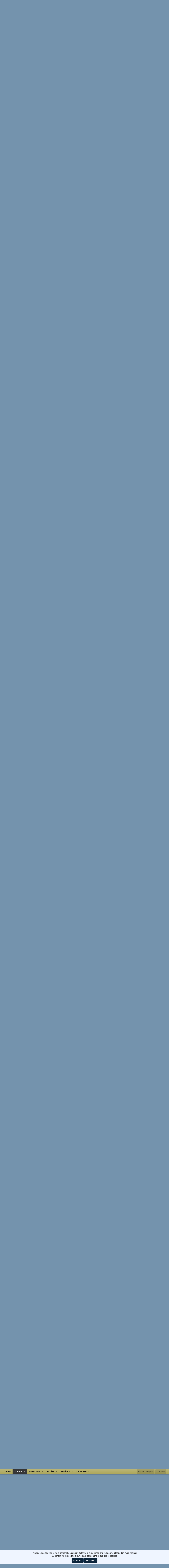

--- FILE ---
content_type: text/html; charset=utf-8
request_url: https://www.lincolnvscadillac.com/forum/threads/kleenls-dubbed-ls-pix-vid-carshow-pix.44456/
body_size: 33853
content:
<!DOCTYPE html>
<html id="XF" lang="en-US" dir="LTR"
	data-xf="2.3"
	data-app="public"
	
	
	data-template="thread_view"
	data-container-key="node-7"
	data-content-key="thread-44456"
	data-logged-in="false"
	data-cookie-prefix="lvc_"
	data-csrf="1768986656,711ebf17960d1a30c59d2f9aaeae1a75"
	class="has-no-js template-thread_view"
	 data-run-jobs="">
<head>
	
	
	

	<meta charset="utf-8" />
	<title>KleenLS &amp; Dubbed LS-Pix/Vid (CarShow pix) | Lincoln vs Cadillac Forums</title>
	<link rel="manifest" href="/forum/webmanifest.php">

	<meta http-equiv="X-UA-Compatible" content="IE=Edge" />
	<meta name="viewport" content="width=device-width, initial-scale=1, viewport-fit=cover">
	

	
		<meta name="theme-color" content="#0c253b" />
	

	<meta name="apple-mobile-web-app-title" content="Lincoln vs Cadillac Forums">
	
		<link rel="apple-touch-icon" href="/forum/styles/lvcmedia/logo.png" />
	

	
		
		<meta name="description" content="Ok...Ok....I lagged a lil puttin these up...They are from Saturdays little car show in Covina CA, at a store called Super AutoBacs. Here are a few pix of me..." />
		<meta property="og:description" content="Ok...Ok....I lagged a lil puttin these up...They are from Saturdays little car show in Covina CA, at a store called Super AutoBacs. Here are a few pix of me and DubbedLS!!! Hope ya like: :GotPics: 
















Sum Vids of dubbedLS, U can kinda hear my intake, oh and I 4got 2..." />
		<meta property="twitter:description" content="Ok...Ok....I lagged a lil puttin these up...They are from Saturdays little car show in Covina CA, at a store called Super AutoBacs. Here are a few pix of me and DubbedLS!!! Hope ya like: :GotPics..." />
	
	
		<meta property="og:url" content="https://www.lincolnvscadillac.com/forum/threads/kleenls-dubbed-ls-pix-vid-carshow-pix.44456/" />
	
		<link rel="canonical" href="https://www.lincolnvscadillac.com/forum/threads/kleenls-dubbed-ls-pix-vid-carshow-pix.44456/" />
	
		<link rel="next" href="/forum/threads/kleenls-dubbed-ls-pix-vid-carshow-pix.44456/page-2" />
	

	
		
	
	
	<meta property="og:site_name" content="Lincoln vs Cadillac Forums" />


	
	
		
	
	
	<meta property="og:type" content="website" />


	
	
		
	
	
	
		<meta property="og:title" content="KleenLS &amp; Dubbed LS-Pix/Vid (CarShow pix)" />
		<meta property="twitter:title" content="KleenLS &amp; Dubbed LS-Pix/Vid (CarShow pix)" />
	


	
	
	
	
		
	
	
	
		<meta property="og:image" content="https://www.lincolnvscadillac.com/forum/styles/lvcmedia/logo.png" />
		<meta property="twitter:image" content="https://www.lincolnvscadillac.com/forum/styles/lvcmedia/logo.png" />
		<meta property="twitter:card" content="summary" />
	


	

	
	
	
	

	<link rel="stylesheet" href="/forum/css.php?css=public%3Anormalize.css%2Cpublic%3Afa.css%2Cpublic%3Acore.less%2Cpublic%3Aapp.less&amp;s=16&amp;l=1&amp;d=1768828985&amp;k=373af40f7359d394bf452b79f63f3d535dd29077" />

	<link rel="stylesheet" href="/forum/css.php?css=public%3Abb_code.less%2Cpublic%3Alightbox.less%2Cpublic%3Amessage.less%2Cpublic%3Anotices.less%2Cpublic%3Ashare_controls.less%2Cpublic%3Asiropu_ads_manager_ad.less%2Cpublic%3Aextra.less&amp;s=16&amp;l=1&amp;d=1768828985&amp;k=4a6df2d163b77b21fcfed8313bd2b16546d291b1" />


	
		<script src="/forum/js/xf/preamble.min.js?_v=4ff24413"></script>
	

	
	<script src="/forum/js/vendor/vendor-compiled.js?_v=4ff24413" defer></script>
	<script src="/forum/js/xf/core-compiled.js?_v=4ff24413" defer></script>

	<script>
	XF.samViewCountMethod = "view";
	XF.samServerTime = 1768986656;
	XF.samItem = ".samItem";
	XF.samCodeUnit = ".samCodeUnit";
	XF.samBannerUnit = ".samBannerUnit";
</script>


<script>
	window.addEventListener('DOMContentLoaded', () => {
		var bkp = document.querySelectorAll('div[data-ba]');
		if (bkp) {
			bkp.forEach(item => {
				var ad = item;
				if (ad.querySelector('ins.adsbygoogle').style.display == 'none') {
					 XF.ajax('GET', XF.canonicalizeUrl('index.php?sam-item/' + ad.dataset.ba + '/get-backup'), {}, data => {
						 if (data.backup) {
							 ad.html(data.backup);
						 }
					 }, { skipDefault: true, global: false});
				}
			});
		}
		const advHere = document.querySelectorAll('.samAdvertiseHereLink');
		if (advHere) {
			advHere.forEach(item => {
				var unit = item.parentNode;
				if (unit.classList.contains('samCustomSize')) {
					unit.style.marginBottom = 20;
				}
			});
		}
		const ff = document.querySelectorAll('div[data-position="footer_fixed"] > div[data-cv="true"]');
		if (ff) {
			ff.forEach(item => {
				XF.trigger(item, 'adView');
			});
		}
	});
</script>
	
	

		
			
		

		
	



	<script>
		XF.ready(() =>
		{
			XF.extendObject(true, XF.config, {
				// 
				userId: 0,
				enablePush: false,
				pushAppServerKey: '',
				url: {
					fullBase: 'https://www.lincolnvscadillac.com/forum/',
					basePath: '/forum/',
					css: '/forum/css.php?css=__SENTINEL__&s=16&l=1&d=1768828985',
					js: '/forum/js/__SENTINEL__?_v=4ff24413',
					icon: '/forum/data/local/icons/__VARIANT__.svg?v=1768828987#__NAME__',
					iconInline: '/forum/styles/fa/__VARIANT__/__NAME__.svg?v=5.15.3',
					keepAlive: '/forum/login/keep-alive'
				},
				cookie: {
					path: '/',
					domain: '',
					prefix: 'lvc_',
					secure: true,
					consentMode: 'simple',
					consented: ["optional","_third_party"]
				},
				cacheKey: 'f3ed7234243583f554e27d349fe769c5',
				csrf: '1768986656,711ebf17960d1a30c59d2f9aaeae1a75',
				js: {"\/forum\/js\/xf\/lightbox-compiled.js?_v=4ff24413":true,"\/forum\/js\/siropu\/am\/core.min.js?_v=4ff24413":true},
				fullJs: false,
				css: {"public:bb_code.less":true,"public:lightbox.less":true,"public:message.less":true,"public:notices.less":true,"public:share_controls.less":true,"public:siropu_ads_manager_ad.less":true,"public:extra.less":true},
				time: {
					now: 1768986656,
					today: 1768975200,
					todayDow: 3,
					tomorrow: 1769061600,
					yesterday: 1768888800,
					week: 1768456800,
					month: 1767247200,
					year: 1767247200
				},
				style: {
					light: '',
					dark: '',
					defaultColorScheme: 'light'
				},
				borderSizeFeature: '3px',
				fontAwesomeWeight: 'r',
				enableRtnProtect: false,
				
				enableFormSubmitSticky: true,
				imageOptimization: '0',
				imageOptimizationQuality: 0.85,
				uploadMaxFilesize: 20971520,
				uploadMaxWidth: 800,
				uploadMaxHeight: 800,
				allowedVideoExtensions: ["m4v","mov","mp4","mp4v","mpeg","mpg","ogv","webm"],
				allowedAudioExtensions: ["mp3","opus","ogg","wav"],
				shortcodeToEmoji: true,
				visitorCounts: {
					conversations_unread: '0',
					alerts_unviewed: '0',
					total_unread: '0',
					title_count: true,
					icon_indicator: true
				},
				jsMt: {"xf\/action.js":"7e41fbef","xf\/embed.js":"da9d5723","xf\/form.js":"9a075bfb","xf\/structure.js":"7e41fbef","xf\/tooltip.js":"9a075bfb"},
				jsState: {},
				publicMetadataLogoUrl: 'https://www.lincolnvscadillac.com/forum/styles/lvcmedia/logo.png',
				publicPushBadgeUrl: 'https://www.lincolnvscadillac.com/forum/styles/default/xenforo/bell.png'
			})

			XF.extendObject(XF.phrases, {
				// 
"time.day": "{count} day",
"time.days": "{count} days",
"time.hour": "{count} hour",
"time.hours": "{count} hours",
"time.minute": "{count} minute",
"time.minutes": "{count} minutes",
"time.month": "{count} month",
"time.months": "{count} months",
"time.second": "{count} second",
"time.seconds": "{count} seconds",
"time.week": "time.week",
"time.weeks": "{count} weeks",
"time.year": "{count} year",
"time.years": "{count} years",
				date_x_at_time_y:     "{date} at {time}",
				day_x_at_time_y:      "{day} at {time}",
				yesterday_at_x:       "Yesterday at {time}",
				x_minutes_ago:        "{minutes} minutes ago",
				one_minute_ago:       "1 minute ago",
				a_moment_ago:         "A moment ago",
				today_at_x:           "Today at {time}",
				in_a_moment:          "In a moment",
				in_a_minute:          "In a minute",
				in_x_minutes:         "In {minutes} minutes",
				later_today_at_x:     "Later today at {time}",
				tomorrow_at_x:        "Tomorrow at {time}",
				short_date_x_minutes: "{minutes}m",
				short_date_x_hours:   "{hours}h",
				short_date_x_days:    "{days}d",

				day0: "Sunday",
				day1: "Monday",
				day2: "Tuesday",
				day3: "Wednesday",
				day4: "Thursday",
				day5: "Friday",
				day6: "Saturday",

				dayShort0: "Sun",
				dayShort1: "Mon",
				dayShort2: "Tue",
				dayShort3: "Wed",
				dayShort4: "Thu",
				dayShort5: "Fri",
				dayShort6: "Sat",

				month0: "January",
				month1: "February",
				month2: "March",
				month3: "April",
				month4: "May",
				month5: "June",
				month6: "July",
				month7: "August",
				month8: "September",
				month9: "October",
				month10: "November",
				month11: "December",

				active_user_changed_reload_page: "The active user has changed. Reload the page for the latest version.",
				server_did_not_respond_in_time_try_again: "The server did not respond in time. Please try again.",
				oops_we_ran_into_some_problems: "Oops! We ran into some problems.",
				oops_we_ran_into_some_problems_more_details_console: "Oops! We ran into some problems. Please try again later. More error details may be in the browser console.",
				file_too_large_to_upload: "The file is too large to be uploaded.",
				uploaded_file_is_too_large_for_server_to_process: "The uploaded file is too large for the server to process.",
				files_being_uploaded_are_you_sure: "Files are still being uploaded. Are you sure you want to submit this form?",
				attach: "Attach files",
				rich_text_box: "Rich text box",
				close: "Close",
				link_copied_to_clipboard: "Link copied to clipboard.",
				text_copied_to_clipboard: "Text copied to clipboard.",
				loading: "Loading…",
				you_have_exceeded_maximum_number_of_selectable_items: "You have exceeded the maximum number of selectable items.",

				processing: "Processing",
				'processing...': "Processing…",

				showing_x_of_y_items: "Showing {count} of {total} items",
				showing_all_items: "Showing all items",
				no_items_to_display: "No items to display",

				number_button_up: "Increase",
				number_button_down: "Decrease",

				push_enable_notification_title: "Push notifications enabled successfully at Lincoln vs Cadillac Forums",
				push_enable_notification_body: "Thank you for enabling push notifications!",

				pull_down_to_refresh: "Pull down to refresh",
				release_to_refresh: "Release to refresh",
				refreshing: "Refreshing…"
			})
		})
	</script>

	<script src="/forum/js/xf/lightbox-compiled.js?_v=4ff24413" defer></script>
<script src="/forum/js/siropu/am/core.min.js?_v=4ff24413" defer></script>
<script>
XF.ready(() =>
{

var SV = window.SV || {};
SV.extendObject = SV.extendObject || XF.extendObject || jQuery.extend;
SV.extendObject(XF.config, {
	contentrating : {
		tooltipDelay: 400,
		menuDelay: 100,
	}
});

})
</script>


	<script type="text/javascript">
		var vglnk = { key: "b67330936136e069427c947d03edbf96" };
		(function(d, t) {
			var s = d.createElement(t);
			s.type = "text/javascript";
			s.async = true;
			s.src = "//cdn.viglink.com/api/vglnk.js";
			var r = d.getElementsByTagName(t)[0];
			r.parentNode.insertBefore(s, r);
		}(document, "script"));
		
		
	</script>





	

	
	<script async src="https://www.googletagmanager.com/gtag/js?id=UA-1975584-8"></script>
	<script>
		window.dataLayer = window.dataLayer || [];
		function gtag(){dataLayer.push(arguments);}
		gtag('js', new Date());
		gtag('config', 'UA-1975584-8', {
			// 
			
			
		});
	</script>

	

	

		
			
		

		
	


</head>
<body data-template="thread_view">

	

		
			
		

		
	


	

		
			
		

		
	


<div class="p-pageWrapper" id="top">

	

	<header class="p-header" id="header">
		<div class="p-header-inner">
			<div class="p-header-content">
				<div class="p-header-logo p-header-logo--image">
					<a href="https://www.lincolnvscadillac.com">
						

	

	
		
		

		
	

	

	<picture data-variations="{&quot;default&quot;:{&quot;1&quot;:&quot;\/forum\/styles\/lvcmedia\/logo.png&quot;,&quot;2&quot;:null}}">
		
		
		

		

		<img src="/forum/styles/lvcmedia/logo.png"  width="329" height="100" alt="Lincoln vs Cadillac Forums"  />
	</picture>


					</a>
				</div>

				
	

		
			
		

		
	


			</div>
		</div>
	</header>

	
	

	
		<div class="p-navSticky p-navSticky--primary" data-xf-init="sticky-header">
			
		<nav class="p-nav">
			<div class="p-nav-inner">
				<button type="button" class="button button--plain p-nav-menuTrigger" data-xf-click="off-canvas" data-menu=".js-headerOffCanvasMenu" tabindex="0" aria-label="Menu"><span class="button-text">
					<i aria-hidden="true"></i>
				</span></button>

				<div class="p-nav-smallLogo">
					<a href="https://www.lincolnvscadillac.com">
						

	

	
		
		

		
	

	

	<picture data-variations="{&quot;default&quot;:{&quot;1&quot;:&quot;\/forum\/styles\/lvcmedia\/logo.png&quot;,&quot;2&quot;:null}}">
		
		
		

		

		<img src="/forum/styles/lvcmedia/logo.png"  width="329" height="100" alt="Lincoln vs Cadillac Forums"  />
	</picture>


					</a>
				</div>

				<div class="p-nav-scroller hScroller" data-xf-init="h-scroller" data-auto-scroll=".p-navEl.is-selected">
					<div class="hScroller-scroll">
						<ul class="p-nav-list js-offCanvasNavSource">
							
								<li>
									
	<div class="p-navEl " >
	

		
	
	<a href="https://www.lincolnvscadillac.com"
	class="p-navEl-link "
	
	data-xf-key="1"
	data-nav-id="home">Home</a>


		

		
	
	</div>

								</li>
							
								<li>
									
	<div class="p-navEl is-selected" data-has-children="true">
	

		
	
	<a href="/forum/"
	class="p-navEl-link p-navEl-link--splitMenu "
	
	
	data-nav-id="forums">Forums</a>


		<a data-xf-key="2"
			data-xf-click="menu"
			data-menu-pos-ref="< .p-navEl"
			class="p-navEl-splitTrigger"
			role="button"
			tabindex="0"
			aria-label="Toggle expanded"
			aria-expanded="false"
			aria-haspopup="true"></a>

		
	
		<div class="menu menu--structural" data-menu="menu" aria-hidden="true">
			<div class="menu-content">
				
					
	
	
	<a href="/forum/whats-new/posts/"
	class="menu-linkRow u-indentDepth0 js-offCanvasCopy "
	
	
	data-nav-id="newPosts">New posts</a>

	

				
					
	
	
	<a href="/forum/whats-new/posts/?skip=1"
	class="menu-linkRow u-indentDepth0 js-offCanvasCopy "
	
	
	data-nav-id="recent_posts">Recent Posts</a>

	

				
					
	
	
	<a href="/forum/search/?type=post"
	class="menu-linkRow u-indentDepth0 js-offCanvasCopy "
	
	
	data-nav-id="searchForums">Search forums</a>

	

				
			</div>
		</div>
	
	</div>

								</li>
							
								<li>
									
	<div class="p-navEl " data-has-children="true">
	

		
	
	<a href="/forum/whats-new/"
	class="p-navEl-link p-navEl-link--splitMenu "
	
	
	data-nav-id="whatsNew">What's new</a>


		<a data-xf-key="3"
			data-xf-click="menu"
			data-menu-pos-ref="< .p-navEl"
			class="p-navEl-splitTrigger"
			role="button"
			tabindex="0"
			aria-label="Toggle expanded"
			aria-expanded="false"
			aria-haspopup="true"></a>

		
	
		<div class="menu menu--structural" data-menu="menu" aria-hidden="true">
			<div class="menu-content">
				
					
	
	
	<a href="/forum/featured/"
	class="menu-linkRow u-indentDepth0 js-offCanvasCopy "
	
	
	data-nav-id="featured">Featured content</a>

	

				
					
	
	
	<a href="/forum/whats-new/posts/"
	class="menu-linkRow u-indentDepth0 js-offCanvasCopy "
	 rel="nofollow"
	
	data-nav-id="whatsNewPosts">New posts</a>

	

				
					
	
	
	<a href="/forum/whats-new/ams-articles/"
	class="menu-linkRow u-indentDepth0 js-offCanvasCopy "
	 rel="nofollow"
	
	data-nav-id="xaAmsWhatsNewNewArticles">New articles</a>

	

				
					
	
	
	<a href="/forum/whats-new/ams-comments/"
	class="menu-linkRow u-indentDepth0 js-offCanvasCopy "
	 rel="nofollow"
	
	data-nav-id="xaAmsWhatsNewArticleComments">New article comments</a>

	

				
					
	
	
	<a href="/forum/whats-new/profile-posts/"
	class="menu-linkRow u-indentDepth0 js-offCanvasCopy "
	 rel="nofollow"
	
	data-nav-id="whatsNewProfilePosts">New profile posts</a>

	

				
					
	
	
	<a href="/forum/whats-new/latest-activity"
	class="menu-linkRow u-indentDepth0 js-offCanvasCopy "
	 rel="nofollow"
	
	data-nav-id="latestActivity">Latest activity</a>

	

				
					
	
	
	<a href="/forum/whats-new/showcase-items/"
	class="menu-linkRow u-indentDepth0 js-offCanvasCopy "
	 rel="nofollow"
	
	data-nav-id="xaScWhatsNewNewShowcaseItems">New showcase items</a>

	

				
					
	
	
	<a href="/forum/whats-new/showcase-comments/"
	class="menu-linkRow u-indentDepth0 js-offCanvasCopy "
	 rel="nofollow"
	
	data-nav-id="xaScWhatsNewShowcaseComments">New showcase comments</a>

	

				
			</div>
		</div>
	
	</div>

								</li>
							
								<li>
									
	<div class="p-navEl " data-has-children="true">
	

		
	
	<a href="/forum/ams/"
	class="p-navEl-link p-navEl-link--splitMenu "
	
	
	data-nav-id="xa_ams">Articles</a>


		<a data-xf-key="4"
			data-xf-click="menu"
			data-menu-pos-ref="< .p-navEl"
			class="p-navEl-splitTrigger"
			role="button"
			tabindex="0"
			aria-label="Toggle expanded"
			aria-expanded="false"
			aria-haspopup="true"></a>

		
	
		<div class="menu menu--structural" data-menu="menu" aria-hidden="true">
			<div class="menu-content">
				
					
	
	
	<a href="/forum/whats-new/ams-articles/"
	class="menu-linkRow u-indentDepth0 js-offCanvasCopy "
	 rel="nofollow"
	
	data-nav-id="xa_amsNewArticles">New articles</a>

	

				
					
	
	
	<a href="/forum/whats-new/ams-comments/"
	class="menu-linkRow u-indentDepth0 js-offCanvasCopy "
	 rel="nofollow"
	
	data-nav-id="xa_amsNewComments">New comments</a>

	

				
					
	
	
	<a href="/forum/ams/latest-reviews"
	class="menu-linkRow u-indentDepth0 js-offCanvasCopy "
	 rel="nofollow"
	
	data-nav-id="xa_amsLatestReviews">Latest reviews</a>

	

				
					
	
	
	<a href="/forum/ams/authors/"
	class="menu-linkRow u-indentDepth0 js-offCanvasCopy "
	
	
	data-nav-id="xa_amsAuthorList">Author list</a>

	

				
					
	
	
	<a href="/forum/search/?type=ams_article"
	class="menu-linkRow u-indentDepth0 js-offCanvasCopy "
	
	
	data-nav-id="xa_amsSearchArticles">Search articles</a>

	

				
			</div>
		</div>
	
	</div>

								</li>
							
								<li>
									
	<div class="p-navEl " data-has-children="true">
	

		
	
	<a href="/forum/members/"
	class="p-navEl-link p-navEl-link--splitMenu "
	
	
	data-nav-id="members">Members</a>


		<a data-xf-key="5"
			data-xf-click="menu"
			data-menu-pos-ref="< .p-navEl"
			class="p-navEl-splitTrigger"
			role="button"
			tabindex="0"
			aria-label="Toggle expanded"
			aria-expanded="false"
			aria-haspopup="true"></a>

		
	
		<div class="menu menu--structural" data-menu="menu" aria-hidden="true">
			<div class="menu-content">
				
					
	
	
	<a href="/forum/online/"
	class="menu-linkRow u-indentDepth0 js-offCanvasCopy "
	
	
	data-nav-id="currentVisitors">Current visitors</a>

	

				
					
	
	
	<a href="/forum/whats-new/profile-posts/"
	class="menu-linkRow u-indentDepth0 js-offCanvasCopy "
	 rel="nofollow"
	
	data-nav-id="newProfilePosts">New profile posts</a>

	

				
					
	
	
	<a href="/forum/search/?type=profile_post"
	class="menu-linkRow u-indentDepth0 js-offCanvasCopy "
	
	
	data-nav-id="searchProfilePosts">Search profile posts</a>

	

				
			</div>
		</div>
	
	</div>

								</li>
							
								<li>
									
	<div class="p-navEl " data-has-children="true">
	

		
	
	<a href="/forum/showcase/"
	class="p-navEl-link p-navEl-link--splitMenu "
	
	
	data-nav-id="xa_showcase">Showcase</a>


		<a data-xf-key="6"
			data-xf-click="menu"
			data-menu-pos-ref="< .p-navEl"
			class="p-navEl-splitTrigger"
			role="button"
			tabindex="0"
			aria-label="Toggle expanded"
			aria-expanded="false"
			aria-haspopup="true"></a>

		
	
		<div class="menu menu--structural" data-menu="menu" aria-hidden="true">
			<div class="menu-content">
				
					
	
	
	<a href="/forum/whats-new/showcase-items/"
	class="menu-linkRow u-indentDepth0 js-offCanvasCopy "
	 rel="nofollow"
	
	data-nav-id="xa_scNewItems">New items</a>

	

				
					
	
	
	<a href="/forum/whats-new/showcase-comments/"
	class="menu-linkRow u-indentDepth0 js-offCanvasCopy "
	 rel="nofollow"
	
	data-nav-id="xa_scNewComments">New comments</a>

	

				
					
	
	
	<a href="/forum/showcase/latest-reviews"
	class="menu-linkRow u-indentDepth0 js-offCanvasCopy "
	
	
	data-nav-id="xa_scLatestContent">Latest content</a>

	
		
			
	
	
	<a href="/forum/showcase/latest-updates"
	class="menu-linkRow u-indentDepth1 js-offCanvasCopy "
	 rel="nofollow"
	
	data-nav-id="xa_scLlatestUpdates">Latest updates</a>

	

		
			
	
	
	<a href="/forum/showcase/latest-reviews"
	class="menu-linkRow u-indentDepth1 js-offCanvasCopy "
	 rel="nofollow"
	
	data-nav-id="xa_scLlatestReviews">Latest reviews</a>

	

		
		
			<hr class="menu-separator" />
		
	

				
					
	
	
	<a href="/forum/showcase/authors/"
	class="menu-linkRow u-indentDepth0 js-offCanvasCopy "
	 rel="nofollow"
	
	data-nav-id="xa_scAuthorList">Author list</a>

	

				
					
	
	
	<a href="/forum/showcase/series/"
	class="menu-linkRow u-indentDepth0 js-offCanvasCopy "
	
	
	data-nav-id="xa_scSeries">Series list</a>

	

				
					
	
	
	<a href="/forum/search/?type=sc_item"
	class="menu-linkRow u-indentDepth0 js-offCanvasCopy "
	
	
	data-nav-id="xa_scSearchItems">Search showcase</a>

	

				
			</div>
		</div>
	
	</div>

								</li>
							
						</ul>
					</div>
				</div>

				<div class="p-nav-opposite">
					<div class="p-navgroup p-account p-navgroup--guest">
						
							<a href="/forum/login/" class="p-navgroup-link p-navgroup-link--textual p-navgroup-link--logIn"
								data-xf-click="overlay" data-follow-redirects="on">
								<span class="p-navgroup-linkText">Log in</span>
							</a>
							
								<a href="/forum/login/register" class="p-navgroup-link p-navgroup-link--textual p-navgroup-link--register"
									data-xf-click="overlay" data-follow-redirects="on">
									<span class="p-navgroup-linkText">Register</span>
								</a>
							
						
					</div>

					<div class="p-navgroup p-discovery">
						<a href="/forum/whats-new/"
							class="p-navgroup-link p-navgroup-link--iconic p-navgroup-link--whatsnew"
							aria-label="What&#039;s new"
							title="What&#039;s new">
							<i aria-hidden="true"></i>
							<span class="p-navgroup-linkText">What's new</span>
						</a>

						
							<a href="/forum/search/"
								class="p-navgroup-link p-navgroup-link--iconic p-navgroup-link--search"
								data-xf-click="menu"
								data-xf-key="/"
								aria-label="Search"
								aria-expanded="false"
								aria-haspopup="true"
								title="Search">
								<i aria-hidden="true"></i>
								<span class="p-navgroup-linkText">Search</span>
							</a>
							<div class="menu menu--structural menu--wide" data-menu="menu" aria-hidden="true">
								<form action="/forum/search/search" method="post"
									class="menu-content"
									data-xf-init="quick-search">

									<h3 class="menu-header">Search</h3>
									
									<div class="menu-row">
										
											<div class="inputGroup inputGroup--joined">
												<input type="text" class="input" name="keywords" data-acurl="/forum/search/auto-complete" placeholder="Search…" aria-label="Search" data-menu-autofocus="true" />
												
			<select name="constraints" class="js-quickSearch-constraint input" aria-label="Search within">
				<option value="">Everywhere</option>
<option value="{&quot;search_type&quot;:&quot;post&quot;}">Threads</option>
<option value="{&quot;search_type&quot;:&quot;post&quot;,&quot;c&quot;:{&quot;nodes&quot;:[7],&quot;child_nodes&quot;:1}}">This forum</option>
<option value="{&quot;search_type&quot;:&quot;post&quot;,&quot;c&quot;:{&quot;thread&quot;:44456}}">This thread</option>

			</select>
		
											</div>
										
									</div>

									
									<div class="menu-row">
										<label class="iconic"><input type="checkbox"  name="c[title_only]" value="1" /><i aria-hidden="true"></i><span class="iconic-label">Search titles only</span></label>

									</div>
									
									<div class="menu-row">
										<div class="inputGroup">
											<span class="inputGroup-text" id="ctrl_search_menu_by_member">By:</span>
											<input type="text" class="input" name="c[users]" data-xf-init="auto-complete" placeholder="Member" aria-labelledby="ctrl_search_menu_by_member" />
										</div>
									</div>
									
<div class="menu-footer">
									<span class="menu-footer-controls">
										<button type="submit" class="button button--icon button--icon--search button--primary"><i class="fa--xf far fa-search "><svg xmlns="http://www.w3.org/2000/svg" role="img" aria-hidden="true" ><use href="/forum/data/local/icons/regular.svg?v=1768828987#search"></use></svg></i><span class="button-text">Search</span></button>
										<button type="submit" class="button " name="from_search_menu"><span class="button-text">Advanced search…</span></button>
									</span>
									</div>

									<input type="hidden" name="_xfToken" value="1768986656,711ebf17960d1a30c59d2f9aaeae1a75" />
								</form>
							</div>
						
					</div>
				</div>
			</div>
		</nav>
	
		</div>
		
		
			<div class="p-sectionLinks">
				<div class="p-sectionLinks-inner hScroller" data-xf-init="h-scroller">
					<div class="hScroller-scroll">
						<ul class="p-sectionLinks-list">
							
								<li>
									
	<div class="p-navEl " >
	

		
	
	<a href="/forum/whats-new/posts/"
	class="p-navEl-link "
	
	data-xf-key="alt+1"
	data-nav-id="newPosts">New posts</a>


		

		
	
	</div>

								</li>
							
								<li>
									
	<div class="p-navEl " >
	

		
	
	<a href="/forum/whats-new/posts/?skip=1"
	class="p-navEl-link "
	
	data-xf-key="alt+2"
	data-nav-id="recent_posts">Recent Posts</a>


		

		
	
	</div>

								</li>
							
								<li>
									
	<div class="p-navEl " >
	

		
	
	<a href="/forum/search/?type=post"
	class="p-navEl-link "
	
	data-xf-key="alt+3"
	data-nav-id="searchForums">Search forums</a>


		

		
	
	</div>

								</li>
							
						</ul>
					</div>
				</div>
			</div>
			
	
		

	<div class="offCanvasMenu offCanvasMenu--nav js-headerOffCanvasMenu" data-menu="menu" aria-hidden="true" data-ocm-builder="navigation">
		<div class="offCanvasMenu-backdrop" data-menu-close="true"></div>
		<div class="offCanvasMenu-content">
			<div class="offCanvasMenu-header">
				Menu
				<a class="offCanvasMenu-closer" data-menu-close="true" role="button" tabindex="0" aria-label="Close"></a>
			</div>
			
				<div class="p-offCanvasRegisterLink">
					<div class="offCanvasMenu-linkHolder">
						<a href="/forum/login/" class="offCanvasMenu-link" data-xf-click="overlay" data-menu-close="true">
							Log in
						</a>
					</div>
					<hr class="offCanvasMenu-separator" />
					
						<div class="offCanvasMenu-linkHolder">
							<a href="/forum/login/register" class="offCanvasMenu-link" data-xf-click="overlay" data-menu-close="true">
								Register
							</a>
						</div>
						<hr class="offCanvasMenu-separator" />
					
				</div>
			
			<div class="js-offCanvasNavTarget"></div>
			<div class="offCanvasMenu-installBanner js-installPromptContainer" style="display: none;" data-xf-init="install-prompt">
				<div class="offCanvasMenu-installBanner-header">Install the app</div>
				<button type="button" class="button js-installPromptButton"><span class="button-text">Install</span></button>
				<template class="js-installTemplateIOS">
					<div class="js-installTemplateContent">
						<div class="overlay-title">How to install the app on iOS</div>
						<div class="block-body">
							<div class="block-row">
								<p>
									Follow along with the video below to see how to install our site as a web app on your home screen.
								</p>
								<p style="text-align: center">
									<video src="/forum/styles/default/xenforo/add_to_home.mp4"
										width="280" height="480" autoplay loop muted playsinline></video>
								</p>
								<p>
									<small><strong>Note:</strong> This feature may not be available in some browsers.</small>
								</p>
							</div>
						</div>
					</div>
				</template>
			</div>
		</div>
	</div>

	<div class="p-body">
		<div class="p-body-inner">
			<!--XF:EXTRA_OUTPUT-->


			

			

			
	

		
			
		

		
	


			
	
		<ul class="p-breadcrumbs "
			itemscope itemtype="https://schema.org/BreadcrumbList">
			
				

				
				

				
					
					
	<li itemprop="itemListElement" itemscope itemtype="https://schema.org/ListItem">
		<a href="https://www.lincolnvscadillac.com" itemprop="item">
			<span itemprop="name">Home</span>
		</a>
		<meta itemprop="position" content="1" />
	</li>

				

				
					
					
	<li itemprop="itemListElement" itemscope itemtype="https://schema.org/ListItem">
		<a href="/forum/" itemprop="item">
			<span itemprop="name">Forums</span>
		</a>
		<meta itemprop="position" content="2" />
	</li>

				
				
					
					
	<li itemprop="itemListElement" itemscope itemtype="https://schema.org/ListItem">
		<a href="/forum/#lincoln-forums.4" itemprop="item">
			<span itemprop="name">Lincoln Forums</span>
		</a>
		<meta itemprop="position" content="3" />
	</li>

				
					
					
	<li itemprop="itemListElement" itemscope itemtype="https://schema.org/ListItem">
		<a href="/forum/forums/lincoln-ls.7/" itemprop="item">
			<span itemprop="name">Lincoln LS</span>
		</a>
		<meta itemprop="position" content="4" />
	</li>

				
			
		</ul>
	

			
	

		
			
		

		
	



			
	<noscript class="js-jsWarning"><div class="blockMessage blockMessage--important blockMessage--iconic u-noJsOnly">JavaScript is disabled. For a better experience, please enable JavaScript in your browser before proceeding.</div></noscript>

			
	<div class="blockMessage blockMessage--important blockMessage--iconic js-browserWarning" style="display: none">You are using an out of date browser. It  may not display this or other websites correctly.<br />You should upgrade or use an <a href="https://www.google.com/chrome/" target="_blank" rel="noopener">alternative browser</a>.</div>


			
				<div class="p-body-header">
					
						
							<div class="p-title ">
								
									
										<h1 class="p-title-value">KleenLS &amp; Dubbed LS-Pix/Vid (CarShow pix)</h1>
									
									
								
							</div>
						

						
							<div class="p-description">
	<ul class="listInline listInline--bullet">
		<li>
			<i class="fa--xf far fa-user "><svg xmlns="http://www.w3.org/2000/svg" role="img" ><title>Thread starter</title><use href="/forum/data/local/icons/regular.svg?v=1768828987#user"></use></svg></i>
			<span class="u-srOnly">Thread starter</span>

			<a href="/forum/members/kleenls.6121/" class="username  u-concealed" dir="auto" data-user-id="6121" data-xf-init="member-tooltip">KleenLS</a>
		</li>
		<li>
			<i class="fa--xf far fa-clock "><svg xmlns="http://www.w3.org/2000/svg" role="img" ><title>Start date</title><use href="/forum/data/local/icons/regular.svg?v=1768828987#clock"></use></svg></i>
			<span class="u-srOnly">Start date</span>

			<a href="/forum/threads/kleenls-dubbed-ls-pix-vid-carshow-pix.44456/" class="u-concealed"><time  class="u-dt" dir="auto" datetime="2008-07-29T01:44:32-0500" data-timestamp="1217313872" data-date="Jul 29, 2008" data-time="1:44 AM" data-short="Jul &#039;08" title="Jul 29, 2008 at 1:44 AM">Jul 29, 2008</time></a>
		</li>
		
		
	</ul>
</div>
						
					
				</div>
			

			<div class="p-body-main p-body-main--withSidebar ">
				
				<div class="p-body-contentCol"></div>
				
					<div class="p-body-sidebarCol"></div>
				

				

				<div class="p-body-content">
					 <div class="samCodeUnit" data-position="container_content_above"> <div class="samItem" data-xf-init="sam-item" data-id="1" data-cv="true" data-cc="true"> <center> <!-- LVC Showthread LB --> <ins class="adsbygoogle"
     style="display:inline-block;width:728px;height:90px"
     data-ad-client="ca-pub-3042325074448681"
     data-ad-slot="3076786892"></ins> <script> (adsbygoogle = window.adsbygoogle || []).push({}); </script> </center> </div> </div> 

					<div class="p-body-pageContent">










	
	
	
		
	
	
	


	
	
	
		
	
	
	


	
	
		
	
	
	


	
	



	






	
	










	

	
		
	








	

		
			
		

		
	











	

		
			
		

		
	



	

		
			
		

		
	



<div class="block block--messages" data-xf-init="" data-type="post" data-href="/forum/inline-mod/" data-search-target="*">

	<span class="u-anchorTarget" id="posts"></span>

	
		
	

	

	<div class="block-outer"><div class="block-outer-main"><nav class="pageNavWrapper pageNavWrapper--mixed ">



<div class="pageNav  ">
	

	<ul class="pageNav-main">
		

	
		<li class="pageNav-page pageNav-page--current "><a href="/forum/threads/kleenls-dubbed-ls-pix-vid-carshow-pix.44456/">1</a></li>
	


		

		

		

		

	
		<li class="pageNav-page "><a href="/forum/threads/kleenls-dubbed-ls-pix-vid-carshow-pix.44456/page-2">2</a></li>
	

	</ul>

	
		<a href="/forum/threads/kleenls-dubbed-ls-pix-vid-carshow-pix.44456/page-2" class="pageNav-jump pageNav-jump--next">Next</a>
	
</div>

<div class="pageNavSimple">
	

	<a class="pageNavSimple-el pageNavSimple-el--current"
		data-xf-init="tooltip" title="Go to page"
		data-xf-click="menu" role="button" tabindex="0" aria-expanded="false" aria-haspopup="true">
		1 of 2
	</a>
	

	<div class="menu menu--pageJump" data-menu="menu" aria-hidden="true">
		<div class="menu-content">
			<h4 class="menu-header">Go to page</h4>
			<div class="menu-row" data-xf-init="page-jump" data-page-url="/forum/threads/kleenls-dubbed-ls-pix-vid-carshow-pix.44456/page-%page%">
				<div class="inputGroup inputGroup--numbers">
					<div class="inputGroup inputGroup--numbers inputNumber" data-xf-init="number-box"><input type="number" pattern="\d*" class="input input--number js-numberBoxTextInput input input--numberNarrow js-pageJumpPage" value="1"  min="1" max="2" step="1" required="required" data-menu-autofocus="true" /></div>
					<span class="inputGroup-text"><button type="button" class="button js-pageJumpGo"><span class="button-text">Go</span></button></span>
				</div>
			</div>
		</div>
	</div>


	
		<a href="/forum/threads/kleenls-dubbed-ls-pix-vid-carshow-pix.44456/page-2" class="pageNavSimple-el pageNavSimple-el--next">
			Next <i aria-hidden="true"></i>
		</a>
		<a href="/forum/threads/kleenls-dubbed-ls-pix-vid-carshow-pix.44456/page-2"
			class="pageNavSimple-el pageNavSimple-el--last"
			data-xf-init="tooltip" title="Last">
			<i aria-hidden="true"></i> <span class="u-srOnly">Last</span>
		</a>
	
</div>

</nav>



</div></div>

	

	
		
	<div class="block-outer js-threadStatusField"></div>

	

	<div class="block-container lbContainer"
		data-xf-init="lightbox select-to-quote"
		data-message-selector=".js-post"
		data-lb-id="thread-44456"
		data-lb-universal="1">

		<div class="block-body js-replyNewMessageContainer">
			
				


	

		
			
		

		
	



					

					
						

	
	

	

	
	<article class="message message--post js-post js-inlineModContainer  "
		data-author="KleenLS"
		data-content="post-408325"
		id="js-post-408325"
		>

		

		<span class="u-anchorTarget" id="post-408325"></span>
							
								

	

	<header class="message-attribution message-attribution--split">
		<ul class="message-attribution-main listInline ">
			
			
			<li class="u-concealed">
				<a href="/forum/threads/kleenls-dubbed-ls-pix-vid-carshow-pix.44456/post-408325" rel="nofollow" >
					<time  class="u-dt" dir="auto" datetime="2008-07-29T01:44:32-0500" data-timestamp="1217313872" data-date="Jul 29, 2008" data-time="1:44 AM" data-short="Jul &#039;08" title="Jul 29, 2008 at 1:44 AM">Jul 29, 2008</time>
				</a>
			</li>
			
		</ul>

		<ul class="message-attribution-opposite message-attribution-opposite--list ">
			
			<li>
				<a href="/forum/threads/kleenls-dubbed-ls-pix-vid-carshow-pix.44456/post-408325"
					class="message-attribution-gadget"
					data-xf-init="share-tooltip"
					data-href="/forum/posts/408325/share"
					aria-label="Share"
					rel="nofollow">
					<i class="fa--xf far fa-share-alt "><svg xmlns="http://www.w3.org/2000/svg" role="img" aria-hidden="true" ><use href="/forum/data/local/icons/regular.svg?v=1768828987#share-alt"></use></svg></i>
				</a>
			</li>
			
				<li class="u-hidden js-embedCopy">
					
	<a href="javascript:"
		data-xf-init="copy-to-clipboard"
		data-copy-text="&lt;div class=&quot;js-xf-embed&quot; data-url=&quot;https://www.lincolnvscadillac.com/forum&quot; data-content=&quot;post-408325&quot;&gt;&lt;/div&gt;&lt;script defer src=&quot;https://www.lincolnvscadillac.com/forum/js/xf/external_embed.js?_v=4ff24413&quot;&gt;&lt;/script&gt;"
		data-success="Embed code HTML copied to clipboard."
		class="">
		<i class="fa--xf far fa-code "><svg xmlns="http://www.w3.org/2000/svg" role="img" aria-hidden="true" ><use href="/forum/data/local/icons/regular.svg?v=1768828987#code"></use></svg></i>
	</a>

				</li>
			
			
			
				<li>
					<a href="/forum/threads/kleenls-dubbed-ls-pix-vid-carshow-pix.44456/post-408325" rel="nofollow">
						#1
					</a>
				</li>
			
		</ul>
	</header>

							


		
			<div class="message-inner">
				
					<div class="message-cell message-cell--user">
						

	<section class="message-user"
		
		
		>

		

		<div class="message-avatar ">
			<div class="message-avatar-wrapper">


				<a href="/forum/members/kleenls.6121/" class="avatar avatar--m" data-user-id="6121" data-xf-init="member-tooltip">
			<img src="/forum/data/avatars/m/6/6121.jpg?1484490781"  alt="KleenLS" class="avatar-u6121-m" width="96" height="96" loading="lazy" /> 
		</a>
				


			</div>
		</div>
		<div class="message-userDetails">
			<h4 class="message-name"><a href="/forum/members/kleenls.6121/" class="username " dir="auto" data-user-id="6121" data-xf-init="member-tooltip">KleenLS</a></h4>
			<h5 class="userTitle message-userTitle" dir="auto">Well-Known LVC Member</h5>
			

		</div>
		
			
			
				<div class="message-userExtras">
				
					
						<dl class="pairs pairs--justified">
							<dt>Joined</dt>
							<dd>Feb 19, 2006</dd>
						</dl>
					
					
						<dl class="pairs pairs--justified">
							<dt>Messages</dt>
							<dd>479</dd>
						</dl>
					
					
					
						<dl class="pairs pairs--justified">
							<dt>Reaction score</dt>
							<dd>0</dd>
						</dl>
					


					
					
					
						<dl class="pairs pairs--justified">
							<dt>Location</dt>
							<dd>
								
									<a href="/forum/misc/location-info?location=Montclair" rel="nofollow noreferrer" target="_blank" class="u-concealed">Montclair</a>
								
							</dd>
						</dl>
					
					
					
				
				</div>
			
		
		<span class="message-userArrow"></span>
	</section>

					</div>
				

				
					<div class="message-cell message-cell--main">
					
						<div class="message-main js-quickEditTarget">

							<div class="message-content js-messageContent">
							

								
									
	
	
	

								

								
									
	

	<div class="message-userContent lbContainer js-lbContainer  "
		data-lb-id="post-408325"
		data-lb-caption-desc="KleenLS &middot; Jul 29, 2008 at 1:44 AM">

		
			

	
		
	

		

		

<article class="message-body js-selectToQuote">
			
				
			

			<div >
				
					
	

		
			
		

		
	

<div class="bbWrapper"><span style="font-family: 'Arial Black'"><span style="font-size: 12px">Ok...Ok....I lagged a lil puttin these up...They are from Saturdays little car show in Covina CA, at a store called Super AutoBacs.</span></span> <span style="color: Red"><span style="font-size: 18px">Here are a few pix of me and DubbedLS!!! Hope ya like:</span></span> :GotPics: <br />
<script class="js-extraPhrases" type="application/json">
			{
				"lightbox_close": "Close",
				"lightbox_next": "Next",
				"lightbox_previous": "Previous",
				"lightbox_error": "The requested content cannot be loaded. Please try again later.",
				"lightbox_start_slideshow": "Start slideshow",
				"lightbox_stop_slideshow": "Stop slideshow",
				"lightbox_full_screen": "Full screen",
				"lightbox_thumbnails": "Thumbnails",
				"lightbox_download": "Download",
				"lightbox_share": "Share",
				"lightbox_zoom": "Zoom",
				"lightbox_new_window": "New window",
				"lightbox_toggle_sidebar": "Toggle sidebar"
			}
			</script>
		
		
	


	<div class="bbImageWrapper  js-lbImage" title="DSC06171.jpg"
		data-src="https://www.lincolnvscadillac.com/forum/attachments/dsc06171-jpg.828500377/" data-lb-sidebar-href="" data-lb-caption-extra-html="" data-single-image="1">
		<img src="https://www.lincolnvscadillac.com/forum/attachments/dsc06171-jpg.828500377/"
			data-url=""
			class="bbImage"
			data-zoom-target="1"
			style=""
			alt="DSC06171.jpg"
			title="DSC06171.jpg"
			width="800" height="600" loading="lazy" />
	</div><br />
<div class="bbImageWrapper  js-lbImage" title="DSC06166.jpg"
		data-src="https://www.lincolnvscadillac.com/forum/attachments/dsc06166-jpg.828500378/" data-lb-sidebar-href="" data-lb-caption-extra-html="" data-single-image="1">
		<img src="https://www.lincolnvscadillac.com/forum/attachments/dsc06166-jpg.828500378/"
			data-url=""
			class="bbImage"
			data-zoom-target="1"
			style=""
			alt="DSC06166.jpg"
			title="DSC06166.jpg"
			width="800" height="600" loading="lazy" />
	</div><br />
<div class="bbImageWrapper  js-lbImage" title="DSC06169.jpg"
		data-src="https://www.lincolnvscadillac.com/forum/attachments/dsc06169-jpg.828500379/" data-lb-sidebar-href="" data-lb-caption-extra-html="" data-single-image="1">
		<img src="https://www.lincolnvscadillac.com/forum/attachments/dsc06169-jpg.828500379/"
			data-url=""
			class="bbImage"
			data-zoom-target="1"
			style=""
			alt="DSC06169.jpg"
			title="DSC06169.jpg"
			width="800" height="600" loading="lazy" />
	</div><br />
<div class="bbImageWrapper  js-lbImage" title="DSC06164.jpg"
		data-src="https://www.lincolnvscadillac.com/forum/attachments/dsc06164-jpg.828500380/" data-lb-sidebar-href="" data-lb-caption-extra-html="" data-single-image="1">
		<img src="https://www.lincolnvscadillac.com/forum/attachments/dsc06164-jpg.828500380/"
			data-url=""
			class="bbImage"
			data-zoom-target="1"
			style=""
			alt="DSC06164.jpg"
			title="DSC06164.jpg"
			width="800" height="600" loading="lazy" />
	</div><br />
<div class="bbImageWrapper  js-lbImage" title="DSC06163.jpg"
		data-src="https://www.lincolnvscadillac.com/forum/attachments/dsc06163-jpg.828500381/" data-lb-sidebar-href="" data-lb-caption-extra-html="" data-single-image="1">
		<img src="https://www.lincolnvscadillac.com/forum/attachments/dsc06163-jpg.828500381/"
			data-url=""
			class="bbImage"
			data-zoom-target="1"
			style=""
			alt="DSC06163.jpg"
			title="DSC06163.jpg"
			width="800" height="600" loading="lazy" />
	</div><br />
<div class="bbImageWrapper  js-lbImage" title="DSC06172.jpg"
		data-src="https://www.lincolnvscadillac.com/forum/attachments/dsc06172-jpg.828500382/" data-lb-sidebar-href="" data-lb-caption-extra-html="" data-single-image="1">
		<img src="https://www.lincolnvscadillac.com/forum/attachments/dsc06172-jpg.828500382/"
			data-url=""
			class="bbImage"
			data-zoom-target="1"
			style=""
			alt="DSC06172.jpg"
			title="DSC06172.jpg"
			width="800" height="600" loading="lazy" />
	</div><br />
<div class="bbImageWrapper  js-lbImage" title="DSC06173.jpg"
		data-src="https://www.lincolnvscadillac.com/forum/attachments/dsc06173-jpg.828500383/" data-lb-sidebar-href="" data-lb-caption-extra-html="" data-single-image="1">
		<img src="https://www.lincolnvscadillac.com/forum/attachments/dsc06173-jpg.828500383/"
			data-url=""
			class="bbImage"
			data-zoom-target="1"
			style=""
			alt="DSC06173.jpg"
			title="DSC06173.jpg"
			width="800" height="600" loading="lazy" />
	</div><br />
<div class="bbImageWrapper  js-lbImage" title="DSC06174.jpg"
		data-src="https://www.lincolnvscadillac.com/forum/attachments/dsc06174-jpg.828500384/" data-lb-sidebar-href="" data-lb-caption-extra-html="" data-single-image="1">
		<img src="https://www.lincolnvscadillac.com/forum/attachments/dsc06174-jpg.828500384/"
			data-url=""
			class="bbImage"
			data-zoom-target="1"
			style=""
			alt="DSC06174.jpg"
			title="DSC06174.jpg"
			width="800" height="600" loading="lazy" />
	</div><br />
<div class="bbImageWrapper  js-lbImage" title="DSC06182.jpg"
		data-src="https://www.lincolnvscadillac.com/forum/attachments/dsc06182-jpg.828500385/" data-lb-sidebar-href="" data-lb-caption-extra-html="" data-single-image="1">
		<img src="https://www.lincolnvscadillac.com/forum/attachments/dsc06182-jpg.828500385/"
			data-url=""
			class="bbImage"
			data-zoom-target="1"
			style=""
			alt="DSC06182.jpg"
			title="DSC06182.jpg"
			width="800" height="600" loading="lazy" />
	</div><br />
<div class="bbImageWrapper  js-lbImage" title="DSC06249.jpg"
		data-src="https://www.lincolnvscadillac.com/forum/attachments/dsc06249-jpg.828500386/" data-lb-sidebar-href="" data-lb-caption-extra-html="" data-single-image="1">
		<img src="https://www.lincolnvscadillac.com/forum/attachments/dsc06249-jpg.828500386/"
			data-url=""
			class="bbImage"
			data-zoom-target="1"
			style=""
			alt="DSC06249.jpg"
			title="DSC06249.jpg"
			width="800" height="600" loading="lazy" />
	</div><br />
<div class="bbImageWrapper  js-lbImage" title="DSC06250.jpg"
		data-src="https://www.lincolnvscadillac.com/forum/attachments/dsc06250-jpg.828500387/" data-lb-sidebar-href="" data-lb-caption-extra-html="" data-single-image="1">
		<img src="https://www.lincolnvscadillac.com/forum/attachments/dsc06250-jpg.828500387/"
			data-url=""
			class="bbImage"
			data-zoom-target="1"
			style=""
			alt="DSC06250.jpg"
			title="DSC06250.jpg"
			width="800" height="600" loading="lazy" />
	</div><br />
<div class="bbImageWrapper  js-lbImage" title="DSC06175.jpg"
		data-src="https://www.lincolnvscadillac.com/forum/attachments/dsc06175-jpg.828500388/" data-lb-sidebar-href="" data-lb-caption-extra-html="" data-single-image="1">
		<img src="https://www.lincolnvscadillac.com/forum/attachments/dsc06175-jpg.828500388/"
			data-url=""
			class="bbImage"
			data-zoom-target="1"
			style=""
			alt="DSC06175.jpg"
			title="DSC06175.jpg"
			width="800" height="600" loading="lazy" />
	</div><br />
<div class="bbImageWrapper  js-lbImage" title="DSC06210.jpg"
		data-src="https://www.lincolnvscadillac.com/forum/attachments/dsc06210-jpg.828500389/" data-lb-sidebar-href="" data-lb-caption-extra-html="" data-single-image="1">
		<img src="https://www.lincolnvscadillac.com/forum/attachments/dsc06210-jpg.828500389/"
			data-url=""
			class="bbImage"
			data-zoom-target="1"
			style=""
			alt="DSC06210.jpg"
			title="DSC06210.jpg"
			width="800" height="600" loading="lazy" />
	</div><br />
<div class="bbImageWrapper  js-lbImage" title="DSC06211.jpg"
		data-src="https://www.lincolnvscadillac.com/forum/attachments/dsc06211-jpg.828500390/" data-lb-sidebar-href="" data-lb-caption-extra-html="" data-single-image="1">
		<img src="https://www.lincolnvscadillac.com/forum/attachments/dsc06211-jpg.828500390/"
			data-url=""
			class="bbImage"
			data-zoom-target="1"
			style=""
			alt="DSC06211.jpg"
			title="DSC06211.jpg"
			width="800" height="600" loading="lazy" />
	</div><br />
<div class="bbImageWrapper  js-lbImage" title="DSC06212.jpg"
		data-src="https://www.lincolnvscadillac.com/forum/attachments/dsc06212-jpg.828500391/" data-lb-sidebar-href="" data-lb-caption-extra-html="" data-single-image="1">
		<img src="https://www.lincolnvscadillac.com/forum/attachments/dsc06212-jpg.828500391/"
			data-url=""
			class="bbImage"
			data-zoom-target="1"
			style=""
			alt="DSC06212.jpg"
			title="DSC06212.jpg"
			width="800" height="600" loading="lazy" />
	</div><br />
<br />
<span style="color: Blue"><b><span style="font-size: 15px">Sum Vids of dubbedLS, U can kinda hear my intake, oh and I 4got 2 turn the radio down! my bad! lol!... and another vid of Dub&#039;d leaving!!!</span></b></span><br />
<div class="bbImageWrapper  js-lbImage" title="th_MOV06162.jpg"
		data-src="https://www.lincolnvscadillac.com/forum/attachments/th_mov06162-jpg.828500392/" data-lb-sidebar-href="" data-lb-caption-extra-html="" data-single-image="1">
		<img src="https://www.lincolnvscadillac.com/forum/attachments/th_mov06162-jpg.828500392/"
			data-url=""
			class="bbImage"
			data-zoom-target="1"
			style=""
			alt="th_MOV06162.jpg"
			title="th_MOV06162.jpg"
			width="160" height="120" loading="lazy" />
	</div><br />
------------------------------------------------------------<br />
<div class="bbImageWrapper  js-lbImage" title="th_MOV06252.jpg"
		data-src="https://www.lincolnvscadillac.com/forum/attachments/th_mov06252-jpg.828500393/" data-lb-sidebar-href="" data-lb-caption-extra-html="" data-single-image="1">
		<img src="https://www.lincolnvscadillac.com/forum/attachments/th_mov06252-jpg.828500393/"
			data-url=""
			class="bbImage"
			data-zoom-target="1"
			style=""
			alt="th_MOV06252.jpg"
			title="th_MOV06252.jpg"
			width="160" height="120" loading="lazy" />
	</div><br />
<br />
<br />
<span style="color: Red"><span style="font-family: 'Arial Black'"><span style="font-size: 12px">Now juss a lil Video of me and my intake &quot;noise&quot;!!! LoL! They cheap lil camera doesnt do it JUSTICE!!!! hahaha:</span></span></span><br />
<div class="bbImageWrapper  js-lbImage" title="th_MOV06145.jpg"
		data-src="https://www.lincolnvscadillac.com/forum/attachments/th_mov06145-jpg.828500394/" data-lb-sidebar-href="" data-lb-caption-extra-html="" data-single-image="1">
		<img src="https://www.lincolnvscadillac.com/forum/attachments/th_mov06145-jpg.828500394/"
			data-url=""
			class="bbImage"
			data-zoom-target="1"
			style=""
			alt="th_MOV06145.jpg"
			title="th_MOV06145.jpg"
			width="160" height="120" loading="lazy" />
	</div><br />
<br />
<span style="color: Red"><span style="color: Red"><span style="font-size: 12px"><b><span style="font-family: 'Comic Sans MS'">Ok Yall! Hope ya like....I have a couple more pix of different cars, especially some cool @$$ G35&#039;z! any ways, if u wanna see any more pix of any cars, let me know. PEACE OUTside YO!!!!</span></b></span></span></span><br />
<br />
<span style="font-family: 'Impact'"><b><u><span style="font-size: 26px"><span style="color: DimGray">-JJ</span></span></u></b></span></div>

	

		
			
		

		
	

				
			</div>

			<div class="js-selectToQuoteEnd">&nbsp;</div>
			
				
			
		</article>

		
			

	
		
	

		

		
			
	

		
	</div>

								

								
									
	

	

								

								
									
	

		
			
		

		
	


	


	

		
			
		

		
	

								

							
							</div>

							
								
	

	<footer class="message-footer">
		

		

							
								

	
	<div class="sv-rating-bar sv-rating-bar--ratings-left js-ratingBar-post408325 sv-rating-bar--under-controls sv-rating-bar--menu-bar">
	
		
		

		
			
		
	
	</div>
	


							

		<div class="js-historyTarget message-historyTarget toggleTarget" data-href="trigger-href"></div>
	</footer>

							
						</div>

					
					</div>
				
			</div>
		
	</article>

	
	

					

					

				

	

		
			
		

		
	




	

		
			
		

		
	



					

					
						

	
	

	

	
	<article class="message message--post js-post js-inlineModContainer  "
		data-author="Dubbed_LS"
		data-content="post-408338"
		id="js-post-408338"
		itemscope itemtype="https://schema.org/Comment" itemid="https://www.lincolnvscadillac.com/forum/posts/408338/">

		
			<meta itemprop="parentItem" itemscope itemid="https://www.lincolnvscadillac.com/forum/threads/kleenls-dubbed-ls-pix-vid-carshow-pix.44456/" />
		

		<span class="u-anchorTarget" id="post-408338"></span>
							
								

	

	<header class="message-attribution message-attribution--split">
		<ul class="message-attribution-main listInline ">
			
			
			<li class="u-concealed">
				<a href="/forum/threads/kleenls-dubbed-ls-pix-vid-carshow-pix.44456/post-408338" rel="nofollow" itemprop="url">
					<time  class="u-dt" dir="auto" datetime="2008-07-29T03:26:04-0500" data-timestamp="1217319964" data-date="Jul 29, 2008" data-time="3:26 AM" data-short="Jul &#039;08" title="Jul 29, 2008 at 3:26 AM" itemprop="datePublished">Jul 29, 2008</time>
				</a>
			</li>
			
		</ul>

		<ul class="message-attribution-opposite message-attribution-opposite--list ">
			
			<li>
				<a href="/forum/threads/kleenls-dubbed-ls-pix-vid-carshow-pix.44456/post-408338"
					class="message-attribution-gadget"
					data-xf-init="share-tooltip"
					data-href="/forum/posts/408338/share"
					aria-label="Share"
					rel="nofollow">
					<i class="fa--xf far fa-share-alt "><svg xmlns="http://www.w3.org/2000/svg" role="img" aria-hidden="true" ><use href="/forum/data/local/icons/regular.svg?v=1768828987#share-alt"></use></svg></i>
				</a>
			</li>
			
				<li class="u-hidden js-embedCopy">
					
	<a href="javascript:"
		data-xf-init="copy-to-clipboard"
		data-copy-text="&lt;div class=&quot;js-xf-embed&quot; data-url=&quot;https://www.lincolnvscadillac.com/forum&quot; data-content=&quot;post-408338&quot;&gt;&lt;/div&gt;&lt;script defer src=&quot;https://www.lincolnvscadillac.com/forum/js/xf/external_embed.js?_v=4ff24413&quot;&gt;&lt;/script&gt;"
		data-success="Embed code HTML copied to clipboard."
		class="">
		<i class="fa--xf far fa-code "><svg xmlns="http://www.w3.org/2000/svg" role="img" aria-hidden="true" ><use href="/forum/data/local/icons/regular.svg?v=1768828987#code"></use></svg></i>
	</a>

				</li>
			
			
			
				<li>
					<a href="/forum/threads/kleenls-dubbed-ls-pix-vid-carshow-pix.44456/post-408338" rel="nofollow">
						#2
					</a>
				</li>
			
		</ul>
	</header>

							


		
			<div class="message-inner">
				
					<div class="message-cell message-cell--user">
						

	<section class="message-user"
		itemprop="author"
		itemscope itemtype="https://schema.org/Person"
		itemid="https://www.lincolnvscadillac.com/forum/members/dubbed_ls.11850/">

		
			<meta itemprop="url" content="https://www.lincolnvscadillac.com/forum/members/dubbed_ls.11850/" />
		

		<div class="message-avatar ">
			<div class="message-avatar-wrapper">


				<a href="/forum/members/dubbed_ls.11850/" class="avatar avatar--m" data-user-id="11850" data-xf-init="member-tooltip">
			<img src="/forum/data/avatars/m/11/11850.jpg?1484490788"  alt="Dubbed_LS" class="avatar-u11850-m" width="96" height="96" loading="lazy" itemprop="image" /> 
		</a>
				


			</div>
		</div>
		<div class="message-userDetails">
			<h4 class="message-name"><a href="/forum/members/dubbed_ls.11850/" class="username " dir="auto" data-user-id="11850" data-xf-init="member-tooltip"><span itemprop="name">Dubbed_LS</span></a></h4>
			<h5 class="userTitle message-userTitle" dir="auto" itemprop="jobTitle">Well-Known LVC Member</h5>
			

		</div>
		
			
			
				<div class="message-userExtras">
				
					
						<dl class="pairs pairs--justified">
							<dt>Joined</dt>
							<dd>Jun 10, 2008</dd>
						</dl>
					
					
						<dl class="pairs pairs--justified">
							<dt>Messages</dt>
							<dd>200</dd>
						</dl>
					
					
					
						<dl class="pairs pairs--justified">
							<dt>Reaction score</dt>
							<dd>0</dd>
						</dl>
					


					
					
					
						<dl class="pairs pairs--justified">
							<dt>Location</dt>
							<dd>
								
									<a href="/forum/misc/location-info?location=Somewhere+in%2C" rel="nofollow noreferrer" target="_blank" class="u-concealed">Somewhere in,</a>
								
							</dd>
						</dl>
					
					
					
				
				</div>
			
		
		<span class="message-userArrow"></span>
	</section>

					</div>
				

				
					<div class="message-cell message-cell--main">
					
						<div class="message-main js-quickEditTarget">

							<div class="message-content js-messageContent">
							

								
									
	
	
	

								

								
									
	

	<div class="message-userContent lbContainer js-lbContainer  "
		data-lb-id="post-408338"
		data-lb-caption-desc="Dubbed_LS &middot; Jul 29, 2008 at 3:26 AM">

		

		

<article class="message-body js-selectToQuote">
			
				
			

			<div itemprop="text">
				
					
	

		
			
		

		
	

<div class="bbWrapper">its about time kleen. hahah but too bad it was just me and you though. would have been better with other ppl there. but that store is calling me. hahah i got to go back in there and do some christmas shopping in august. haha</div>

	

		
			
		

		
	

				
			</div>

			<div class="js-selectToQuoteEnd">&nbsp;</div>
			
				
			
		</article>

		

		
	</div>

								

								
									
	

	

								

								
									
	

		
			
		

		
	


	


	

		
			
		

		
	

								

							
							</div>

							
								
	

	<footer class="message-footer">
		
			<div class="message-microdata" itemprop="interactionStatistic" itemtype="https://schema.org/InteractionCounter" itemscope>
				<meta itemprop="userInteractionCount" content="0" />
				<meta itemprop="interactionType" content="https://schema.org/LikeAction" />
			</div>
		

		

							
								

	
	<div class="sv-rating-bar sv-rating-bar--ratings-left js-ratingBar-post408338 sv-rating-bar--under-controls sv-rating-bar--menu-bar">
	
		
		

		
			
		
	
	</div>
	


							

		<div class="js-historyTarget message-historyTarget toggleTarget" data-href="trigger-href"></div>
	</footer>

							
						</div>

					
					</div>
				
			</div>
		
	</article>

	
	

					

					

				

	

		
			
		

		
	




	

		
			
		

		
	



					

					
						

	
	

	

	
	<article class="message message--post js-post js-inlineModContainer  "
		data-author="King03LS8"
		data-content="post-408344"
		id="js-post-408344"
		itemscope itemtype="https://schema.org/Comment" itemid="https://www.lincolnvscadillac.com/forum/posts/408344/">

		
			<meta itemprop="parentItem" itemscope itemid="https://www.lincolnvscadillac.com/forum/threads/kleenls-dubbed-ls-pix-vid-carshow-pix.44456/" />
		

		<span class="u-anchorTarget" id="post-408344"></span>
							
								

	

	<header class="message-attribution message-attribution--split">
		<ul class="message-attribution-main listInline ">
			
			
			<li class="u-concealed">
				<a href="/forum/threads/kleenls-dubbed-ls-pix-vid-carshow-pix.44456/post-408344" rel="nofollow" itemprop="url">
					<time  class="u-dt" dir="auto" datetime="2008-07-29T04:31:53-0500" data-timestamp="1217323913" data-date="Jul 29, 2008" data-time="4:31 AM" data-short="Jul &#039;08" title="Jul 29, 2008 at 4:31 AM" itemprop="datePublished">Jul 29, 2008</time>
				</a>
			</li>
			
		</ul>

		<ul class="message-attribution-opposite message-attribution-opposite--list ">
			
			<li>
				<a href="/forum/threads/kleenls-dubbed-ls-pix-vid-carshow-pix.44456/post-408344"
					class="message-attribution-gadget"
					data-xf-init="share-tooltip"
					data-href="/forum/posts/408344/share"
					aria-label="Share"
					rel="nofollow">
					<i class="fa--xf far fa-share-alt "><svg xmlns="http://www.w3.org/2000/svg" role="img" aria-hidden="true" ><use href="/forum/data/local/icons/regular.svg?v=1768828987#share-alt"></use></svg></i>
				</a>
			</li>
			
				<li class="u-hidden js-embedCopy">
					
	<a href="javascript:"
		data-xf-init="copy-to-clipboard"
		data-copy-text="&lt;div class=&quot;js-xf-embed&quot; data-url=&quot;https://www.lincolnvscadillac.com/forum&quot; data-content=&quot;post-408344&quot;&gt;&lt;/div&gt;&lt;script defer src=&quot;https://www.lincolnvscadillac.com/forum/js/xf/external_embed.js?_v=4ff24413&quot;&gt;&lt;/script&gt;"
		data-success="Embed code HTML copied to clipboard."
		class="">
		<i class="fa--xf far fa-code "><svg xmlns="http://www.w3.org/2000/svg" role="img" aria-hidden="true" ><use href="/forum/data/local/icons/regular.svg?v=1768828987#code"></use></svg></i>
	</a>

				</li>
			
			
			
				<li>
					<a href="/forum/threads/kleenls-dubbed-ls-pix-vid-carshow-pix.44456/post-408344" rel="nofollow">
						#3
					</a>
				</li>
			
		</ul>
	</header>

							


		
			<div class="message-inner">
				
					<div class="message-cell message-cell--user">
						

	<section class="message-user"
		itemprop="author"
		itemscope itemtype="https://schema.org/Person"
		itemid="https://www.lincolnvscadillac.com/forum/members/king03ls8.9685/">

		
			<meta itemprop="url" content="https://www.lincolnvscadillac.com/forum/members/king03ls8.9685/" />
		

		<div class="message-avatar ">
			<div class="message-avatar-wrapper">


				<a href="/forum/members/king03ls8.9685/" class="avatar avatar--m" data-user-id="9685" data-xf-init="member-tooltip">
			<img src="/forum/data/avatars/m/9/9685.jpg?1484490784"  alt="King03LS8" class="avatar-u9685-m" width="96" height="96" loading="lazy" itemprop="image" /> 
		</a>
				


			</div>
		</div>
		<div class="message-userDetails">
			<h4 class="message-name"><a href="/forum/members/king03ls8.9685/" class="username " dir="auto" data-user-id="9685" data-xf-init="member-tooltip"><span itemprop="name">King03LS8</span></a></h4>
			<h5 class="userTitle message-userTitle" dir="auto" itemprop="jobTitle">Dedicated LVC Member</h5>
			

		</div>
		
			
			
				<div class="message-userExtras">
				
					
						<dl class="pairs pairs--justified">
							<dt>Joined</dt>
							<dd>Aug 6, 2007</dd>
						</dl>
					
					
						<dl class="pairs pairs--justified">
							<dt>Messages</dt>
							<dd>1,074</dd>
						</dl>
					
					
					
						<dl class="pairs pairs--justified">
							<dt>Reaction score</dt>
							<dd>0</dd>
						</dl>
					


					
					
					
						<dl class="pairs pairs--justified">
							<dt>Location</dt>
							<dd>
								
									<a href="/forum/misc/location-info?location=n%2Fa" rel="nofollow noreferrer" target="_blank" class="u-concealed">n/a</a>
								
							</dd>
						</dl>
					
					
					
				
				</div>
			
		
		<span class="message-userArrow"></span>
	</section>

					</div>
				

				
					<div class="message-cell message-cell--main">
					
						<div class="message-main js-quickEditTarget">

							<div class="message-content js-messageContent">
							

								
									
	
	
	

								

								
									
	

	<div class="message-userContent lbContainer js-lbContainer  "
		data-lb-id="post-408344"
		data-lb-caption-desc="King03LS8 &middot; Jul 29, 2008 at 4:31 AM">

		

		

<article class="message-body js-selectToQuote">
			
				
			

			<div itemprop="text">
				
					
	

		
			
		

		
	

<div class="bbWrapper">The painted eyebrows are looking better and better to me, that might be next!</div>

	

		
			
		

		
	

				
			</div>

			<div class="js-selectToQuoteEnd">&nbsp;</div>
			
				
			
		</article>

		

		
	</div>

								

								
									
	

	

								

								
									
	

		
			
		

		
	


	


	

		
			
		

		
	

								

							
							</div>

							
								
	

	<footer class="message-footer">
		
			<div class="message-microdata" itemprop="interactionStatistic" itemtype="https://schema.org/InteractionCounter" itemscope>
				<meta itemprop="userInteractionCount" content="0" />
				<meta itemprop="interactionType" content="https://schema.org/LikeAction" />
			</div>
		

		

							
								

	
	<div class="sv-rating-bar sv-rating-bar--ratings-left js-ratingBar-post408344 sv-rating-bar--under-controls sv-rating-bar--menu-bar">
	
		
		

		
			
		
	
	</div>
	


							

		<div class="js-historyTarget message-historyTarget toggleTarget" data-href="trigger-href"></div>
	</footer>

							
						</div>

					
					</div>
				
			</div>
		
	</article>

	
	

					

					

				

	

		
			
		

		
	




	

		
			
		

		
	



					

					
						

	
	

	

	
	<article class="message message--post js-post js-inlineModContainer  "
		data-author="ROCKSTAR"
		data-content="post-408352"
		id="js-post-408352"
		itemscope itemtype="https://schema.org/Comment" itemid="https://www.lincolnvscadillac.com/forum/posts/408352/">

		
			<meta itemprop="parentItem" itemscope itemid="https://www.lincolnvscadillac.com/forum/threads/kleenls-dubbed-ls-pix-vid-carshow-pix.44456/" />
		

		<span class="u-anchorTarget" id="post-408352"></span>
							
								

	

	<header class="message-attribution message-attribution--split">
		<ul class="message-attribution-main listInline ">
			
			
			<li class="u-concealed">
				<a href="/forum/threads/kleenls-dubbed-ls-pix-vid-carshow-pix.44456/post-408352" rel="nofollow" itemprop="url">
					<time  class="u-dt" dir="auto" datetime="2008-07-29T06:18:26-0500" data-timestamp="1217330306" data-date="Jul 29, 2008" data-time="6:18 AM" data-short="Jul &#039;08" title="Jul 29, 2008 at 6:18 AM" itemprop="datePublished">Jul 29, 2008</time>
				</a>
			</li>
			
		</ul>

		<ul class="message-attribution-opposite message-attribution-opposite--list ">
			
			<li>
				<a href="/forum/threads/kleenls-dubbed-ls-pix-vid-carshow-pix.44456/post-408352"
					class="message-attribution-gadget"
					data-xf-init="share-tooltip"
					data-href="/forum/posts/408352/share"
					aria-label="Share"
					rel="nofollow">
					<i class="fa--xf far fa-share-alt "><svg xmlns="http://www.w3.org/2000/svg" role="img" aria-hidden="true" ><use href="/forum/data/local/icons/regular.svg?v=1768828987#share-alt"></use></svg></i>
				</a>
			</li>
			
				<li class="u-hidden js-embedCopy">
					
	<a href="javascript:"
		data-xf-init="copy-to-clipboard"
		data-copy-text="&lt;div class=&quot;js-xf-embed&quot; data-url=&quot;https://www.lincolnvscadillac.com/forum&quot; data-content=&quot;post-408352&quot;&gt;&lt;/div&gt;&lt;script defer src=&quot;https://www.lincolnvscadillac.com/forum/js/xf/external_embed.js?_v=4ff24413&quot;&gt;&lt;/script&gt;"
		data-success="Embed code HTML copied to clipboard."
		class="">
		<i class="fa--xf far fa-code "><svg xmlns="http://www.w3.org/2000/svg" role="img" aria-hidden="true" ><use href="/forum/data/local/icons/regular.svg?v=1768828987#code"></use></svg></i>
	</a>

				</li>
			
			
			
				<li>
					<a href="/forum/threads/kleenls-dubbed-ls-pix-vid-carshow-pix.44456/post-408352" rel="nofollow">
						#4
					</a>
				</li>
			
		</ul>
	</header>

							


		
			<div class="message-inner">
				
					<div class="message-cell message-cell--user">
						

	<section class="message-user"
		itemprop="author"
		itemscope itemtype="https://schema.org/Person"
		itemid="https://www.lincolnvscadillac.com/forum/members/rockstar.11825/">

		
			<meta itemprop="url" content="https://www.lincolnvscadillac.com/forum/members/rockstar.11825/" />
		

		<div class="message-avatar ">
			<div class="message-avatar-wrapper">


				<a href="/forum/members/rockstar.11825/" class="avatar avatar--m" data-user-id="11825" data-xf-init="member-tooltip">
			<img src="/forum/data/avatars/m/11/11825.jpg?1484490788"  alt="ROCKSTAR" class="avatar-u11825-m" width="96" height="96" loading="lazy" itemprop="image" /> 
		</a>
				


			</div>
		</div>
		<div class="message-userDetails">
			<h4 class="message-name"><a href="/forum/members/rockstar.11825/" class="username " dir="auto" data-user-id="11825" data-xf-init="member-tooltip"><span itemprop="name">ROCKSTAR</span></a></h4>
			<h5 class="userTitle message-userTitle" dir="auto" itemprop="jobTitle">Active LVC Member</h5>
			

		</div>
		
			
			
				<div class="message-userExtras">
				
					
						<dl class="pairs pairs--justified">
							<dt>Joined</dt>
							<dd>Jun 4, 2008</dd>
						</dl>
					
					
						<dl class="pairs pairs--justified">
							<dt>Messages</dt>
							<dd>140</dd>
						</dl>
					
					
					
						<dl class="pairs pairs--justified">
							<dt>Reaction score</dt>
							<dd>0</dd>
						</dl>
					


					
					
					
						<dl class="pairs pairs--justified">
							<dt>Location</dt>
							<dd>
								
									<a href="/forum/misc/location-info?location=Rockwood" rel="nofollow noreferrer" target="_blank" class="u-concealed">Rockwood</a>
								
							</dd>
						</dl>
					
					
					
				
				</div>
			
		
		<span class="message-userArrow"></span>
	</section>

					</div>
				

				
					<div class="message-cell message-cell--main">
					
						<div class="message-main js-quickEditTarget">

							<div class="message-content js-messageContent">
							

								
									
	
	
	

								

								
									
	

	<div class="message-userContent lbContainer js-lbContainer  "
		data-lb-id="post-408352"
		data-lb-caption-desc="ROCKSTAR &middot; Jul 29, 2008 at 6:18 AM">

		

		

<article class="message-body js-selectToQuote">
			
				
			

			<div itemprop="text">
				
					
	

		
			
		

		
	

<div class="bbWrapper">Wheres the crowd looking at the lincolns!<br />
<br />
:[</div>

	

		
			
		

		
	

				
			</div>

			<div class="js-selectToQuoteEnd">&nbsp;</div>
			
				
			
		</article>

		

		
	</div>

								

								
									
	

	

								

								
									
	

		
			
		

		
	


	


	

		
			
		

		
	

								

							
							</div>

							
								
	

	<footer class="message-footer">
		
			<div class="message-microdata" itemprop="interactionStatistic" itemtype="https://schema.org/InteractionCounter" itemscope>
				<meta itemprop="userInteractionCount" content="0" />
				<meta itemprop="interactionType" content="https://schema.org/LikeAction" />
			</div>
		

		

							
								

	
	<div class="sv-rating-bar sv-rating-bar--ratings-left js-ratingBar-post408352 sv-rating-bar--under-controls sv-rating-bar--menu-bar">
	
		
		

		
			
		
	
	</div>
	


							

		<div class="js-historyTarget message-historyTarget toggleTarget" data-href="trigger-href"></div>
	</footer>

							
						</div>

					
					</div>
				
			</div>
		
	</article>

	
	

					

					

				

	

		
			
		

		
	




	

		
			
		

		
	



					

					
						

	
	

	

	
	<article class="message message--post js-post js-inlineModContainer  "
		data-author="rickztahone"
		data-content="post-408422"
		id="js-post-408422"
		itemscope itemtype="https://schema.org/Comment" itemid="https://www.lincolnvscadillac.com/forum/posts/408422/">

		
			<meta itemprop="parentItem" itemscope itemid="https://www.lincolnvscadillac.com/forum/threads/kleenls-dubbed-ls-pix-vid-carshow-pix.44456/" />
		

		<span class="u-anchorTarget" id="post-408422"></span>
							
								

	

	<header class="message-attribution message-attribution--split">
		<ul class="message-attribution-main listInline ">
			
			
			<li class="u-concealed">
				<a href="/forum/threads/kleenls-dubbed-ls-pix-vid-carshow-pix.44456/post-408422" rel="nofollow" itemprop="url">
					<time  class="u-dt" dir="auto" datetime="2008-07-29T11:26:14-0500" data-timestamp="1217348774" data-date="Jul 29, 2008" data-time="11:26 AM" data-short="Jul &#039;08" title="Jul 29, 2008 at 11:26 AM" itemprop="datePublished">Jul 29, 2008</time>
				</a>
			</li>
			
		</ul>

		<ul class="message-attribution-opposite message-attribution-opposite--list ">
			
			<li>
				<a href="/forum/threads/kleenls-dubbed-ls-pix-vid-carshow-pix.44456/post-408422"
					class="message-attribution-gadget"
					data-xf-init="share-tooltip"
					data-href="/forum/posts/408422/share"
					aria-label="Share"
					rel="nofollow">
					<i class="fa--xf far fa-share-alt "><svg xmlns="http://www.w3.org/2000/svg" role="img" aria-hidden="true" ><use href="/forum/data/local/icons/regular.svg?v=1768828987#share-alt"></use></svg></i>
				</a>
			</li>
			
				<li class="u-hidden js-embedCopy">
					
	<a href="javascript:"
		data-xf-init="copy-to-clipboard"
		data-copy-text="&lt;div class=&quot;js-xf-embed&quot; data-url=&quot;https://www.lincolnvscadillac.com/forum&quot; data-content=&quot;post-408422&quot;&gt;&lt;/div&gt;&lt;script defer src=&quot;https://www.lincolnvscadillac.com/forum/js/xf/external_embed.js?_v=4ff24413&quot;&gt;&lt;/script&gt;"
		data-success="Embed code HTML copied to clipboard."
		class="">
		<i class="fa--xf far fa-code "><svg xmlns="http://www.w3.org/2000/svg" role="img" aria-hidden="true" ><use href="/forum/data/local/icons/regular.svg?v=1768828987#code"></use></svg></i>
	</a>

				</li>
			
			
			
				<li>
					<a href="/forum/threads/kleenls-dubbed-ls-pix-vid-carshow-pix.44456/post-408422" rel="nofollow">
						#5
					</a>
				</li>
			
		</ul>
	</header>

							


		
			<div class="message-inner">
				
					<div class="message-cell message-cell--user">
						

	<section class="message-user"
		itemprop="author"
		itemscope itemtype="https://schema.org/Person"
		itemid="https://www.lincolnvscadillac.com/forum/members/rickztahone.8220/">

		
			<meta itemprop="url" content="https://www.lincolnvscadillac.com/forum/members/rickztahone.8220/" />
		

		<div class="message-avatar ">
			<div class="message-avatar-wrapper">


				<a href="/forum/members/rickztahone.8220/" class="avatar avatar--m" data-user-id="8220" data-xf-init="member-tooltip">
			<img src="/forum/data/avatars/m/8/8220.jpg?1484490782"  alt="rickztahone" class="avatar-u8220-m" width="96" height="96" loading="lazy" itemprop="image" /> 
		</a>
				


			</div>
		</div>
		<div class="message-userDetails">
			<h4 class="message-name"><a href="/forum/members/rickztahone.8220/" class="username " dir="auto" data-user-id="8220" data-xf-init="member-tooltip"><span itemprop="name">rickztahone</span></a></h4>
			<h5 class="userTitle message-userTitle" dir="auto" itemprop="jobTitle">Dedicated LVC Member</h5>
			

		</div>
		
			
			
				<div class="message-userExtras">
				
					
						<dl class="pairs pairs--justified">
							<dt>Joined</dt>
							<dd>Dec 25, 2006</dd>
						</dl>
					
					
						<dl class="pairs pairs--justified">
							<dt>Messages</dt>
							<dd>2,326</dd>
						</dl>
					
					
					
						<dl class="pairs pairs--justified">
							<dt>Reaction score</dt>
							<dd>3</dd>
						</dl>
					


					
					
					
						<dl class="pairs pairs--justified">
							<dt>Location</dt>
							<dd>
								
									<a href="/forum/misc/location-info?location=reseda" rel="nofollow noreferrer" target="_blank" class="u-concealed">reseda</a>
								
							</dd>
						</dl>
					
					
					
				
				</div>
			
		
		<span class="message-userArrow"></span>
	</section>

					</div>
				

				
					<div class="message-cell message-cell--main">
					
						<div class="message-main js-quickEditTarget">

							<div class="message-content js-messageContent">
							

								
									
	
	
	

								

								
									
	

	<div class="message-userContent lbContainer js-lbContainer  "
		data-lb-id="post-408422"
		data-lb-caption-desc="rickztahone &middot; Jul 29, 2008 at 11:26 AM">

		

		

<article class="message-body js-selectToQuote">
			
				
			

			<div itemprop="text">
				
					
	

		
			
		

		
	

<div class="bbWrapper">sry guys i would&#039;ve gone but my headlights are not the way i would&#039;ve liked them. we should have another meet, a little more centralized. dubbed your car looks good, the only thing i would suggest would be to clear those corner lens. it would set it off nice. good job JJ, let me know about a meet. also, wouldn&#039;t mind seeing the g35&#039;s seeing as my bro wants to pick one up</div>

	

		
			
		

		
	

				
			</div>

			<div class="js-selectToQuoteEnd">&nbsp;</div>
			
				
			
		</article>

		

		
	</div>

								

								
									
	

	

								

								
									
	

		
			
		

		
	


	


	

		
			
		

		
	

								

							
							</div>

							
								
	

	<footer class="message-footer">
		
			<div class="message-microdata" itemprop="interactionStatistic" itemtype="https://schema.org/InteractionCounter" itemscope>
				<meta itemprop="userInteractionCount" content="0" />
				<meta itemprop="interactionType" content="https://schema.org/LikeAction" />
			</div>
		

		

							
								

	
	<div class="sv-rating-bar sv-rating-bar--ratings-left js-ratingBar-post408422 sv-rating-bar--under-controls sv-rating-bar--menu-bar">
	
		
		

		
			
		
	
	</div>
	


							

		<div class="js-historyTarget message-historyTarget toggleTarget" data-href="trigger-href"></div>
	</footer>

							
						</div>

					
					</div>
				
			</div>
		
	</article>

	
	

					

					

				

	

		
			
		

		
	




	

		
			
		

		
	



					

					
						

	
	

	

	
	<article class="message message--post js-post js-inlineModContainer  "
		data-author="NYC LS8"
		data-content="post-408432"
		id="js-post-408432"
		itemscope itemtype="https://schema.org/Comment" itemid="https://www.lincolnvscadillac.com/forum/posts/408432/">

		
			<meta itemprop="parentItem" itemscope itemid="https://www.lincolnvscadillac.com/forum/threads/kleenls-dubbed-ls-pix-vid-carshow-pix.44456/" />
		

		<span class="u-anchorTarget" id="post-408432"></span>
							
								

	

	<header class="message-attribution message-attribution--split">
		<ul class="message-attribution-main listInline ">
			
			
			<li class="u-concealed">
				<a href="/forum/threads/kleenls-dubbed-ls-pix-vid-carshow-pix.44456/post-408432" rel="nofollow" itemprop="url">
					<time  class="u-dt" dir="auto" datetime="2008-07-29T11:36:43-0500" data-timestamp="1217349403" data-date="Jul 29, 2008" data-time="11:36 AM" data-short="Jul &#039;08" title="Jul 29, 2008 at 11:36 AM" itemprop="datePublished">Jul 29, 2008</time>
				</a>
			</li>
			
		</ul>

		<ul class="message-attribution-opposite message-attribution-opposite--list ">
			
			<li>
				<a href="/forum/threads/kleenls-dubbed-ls-pix-vid-carshow-pix.44456/post-408432"
					class="message-attribution-gadget"
					data-xf-init="share-tooltip"
					data-href="/forum/posts/408432/share"
					aria-label="Share"
					rel="nofollow">
					<i class="fa--xf far fa-share-alt "><svg xmlns="http://www.w3.org/2000/svg" role="img" aria-hidden="true" ><use href="/forum/data/local/icons/regular.svg?v=1768828987#share-alt"></use></svg></i>
				</a>
			</li>
			
				<li class="u-hidden js-embedCopy">
					
	<a href="javascript:"
		data-xf-init="copy-to-clipboard"
		data-copy-text="&lt;div class=&quot;js-xf-embed&quot; data-url=&quot;https://www.lincolnvscadillac.com/forum&quot; data-content=&quot;post-408432&quot;&gt;&lt;/div&gt;&lt;script defer src=&quot;https://www.lincolnvscadillac.com/forum/js/xf/external_embed.js?_v=4ff24413&quot;&gt;&lt;/script&gt;"
		data-success="Embed code HTML copied to clipboard."
		class="">
		<i class="fa--xf far fa-code "><svg xmlns="http://www.w3.org/2000/svg" role="img" aria-hidden="true" ><use href="/forum/data/local/icons/regular.svg?v=1768828987#code"></use></svg></i>
	</a>

				</li>
			
			
			
				<li>
					<a href="/forum/threads/kleenls-dubbed-ls-pix-vid-carshow-pix.44456/post-408432" rel="nofollow">
						#6
					</a>
				</li>
			
		</ul>
	</header>

							


		
			<div class="message-inner">
				
					<div class="message-cell message-cell--user">
						

	<section class="message-user"
		itemprop="author"
		itemscope itemtype="https://schema.org/Person"
		itemid="https://www.lincolnvscadillac.com/forum/members/nyc-ls8.7/">

		
			<meta itemprop="url" content="https://www.lincolnvscadillac.com/forum/members/nyc-ls8.7/" />
		

		<div class="message-avatar ">
			<div class="message-avatar-wrapper">


				<a href="/forum/members/nyc-ls8.7/" class="avatar avatar--m" data-user-id="7" data-xf-init="member-tooltip">
			<img src="/forum/data/avatars/m/0/7.jpg?1484490771"  alt="NYC LS8" class="avatar-u7-m" width="96" height="96" loading="lazy" itemprop="image" /> 
		</a>
				


			</div>
		</div>
		<div class="message-userDetails">
			<h4 class="message-name"><a href="/forum/members/nyc-ls8.7/" class="username " dir="auto" data-user-id="7" data-xf-init="member-tooltip"><span itemprop="name">NYC LS8</span></a></h4>
			<h5 class="userTitle message-userTitle" dir="auto" itemprop="jobTitle">Dedicated LVC Member</h5>
			

		</div>
		
			
			
				<div class="message-userExtras">
				
					
						<dl class="pairs pairs--justified">
							<dt>Joined</dt>
							<dd>Mar 9, 2004</dd>
						</dl>
					
					
						<dl class="pairs pairs--justified">
							<dt>Messages</dt>
							<dd>8,288</dd>
						</dl>
					
					
					
						<dl class="pairs pairs--justified">
							<dt>Reaction score</dt>
							<dd>16</dd>
						</dl>
					


					
					
					
						<dl class="pairs pairs--justified">
							<dt>Location</dt>
							<dd>
								
									<a href="/forum/misc/location-info?location=Carpentersville%2C+IL" rel="nofollow noreferrer" target="_blank" class="u-concealed">Carpentersville, IL</a>
								
							</dd>
						</dl>
					
					
					
				
				</div>
			
		
		<span class="message-userArrow"></span>
	</section>

					</div>
				

				
					<div class="message-cell message-cell--main">
					
						<div class="message-main js-quickEditTarget">

							<div class="message-content js-messageContent">
							

								
									
	
	
	

								

								
									
	

	<div class="message-userContent lbContainer js-lbContainer  "
		data-lb-id="post-408432"
		data-lb-caption-desc="NYC LS8 &middot; Jul 29, 2008 at 11:36 AM">

		

		

<article class="message-body js-selectToQuote">
			
				
			

			<div itemprop="text">
				
					
	

		
			
		

		
	

<div class="bbWrapper">Nice.</div>

	

		
			
		

		
	

				
			</div>

			<div class="js-selectToQuoteEnd">&nbsp;</div>
			
				
			
		</article>

		

		
	</div>

								

								
									
	

	

								

								
									
	

		
			
		

		
	


	


	

		
			
		

		
	

								

							
							</div>

							
								
	

	<footer class="message-footer">
		
			<div class="message-microdata" itemprop="interactionStatistic" itemtype="https://schema.org/InteractionCounter" itemscope>
				<meta itemprop="userInteractionCount" content="0" />
				<meta itemprop="interactionType" content="https://schema.org/LikeAction" />
			</div>
		

		

							
								

	
	<div class="sv-rating-bar sv-rating-bar--ratings-left js-ratingBar-post408432 sv-rating-bar--under-controls sv-rating-bar--menu-bar">
	
		
		

		
			
		
	
	</div>
	


							

		<div class="js-historyTarget message-historyTarget toggleTarget" data-href="trigger-href"></div>
	</footer>

							
						</div>

					
					</div>
				
			</div>
		
	</article>

	
	

					

					

				

	

		
			
		

		
	




	

		
			
		

		
	



					

					
						

	
	

	

	
	<article class="message message--post js-post js-inlineModContainer  "
		data-author="my04lincoln"
		data-content="post-408497"
		id="js-post-408497"
		itemscope itemtype="https://schema.org/Comment" itemid="https://www.lincolnvscadillac.com/forum/posts/408497/">

		
			<meta itemprop="parentItem" itemscope itemid="https://www.lincolnvscadillac.com/forum/threads/kleenls-dubbed-ls-pix-vid-carshow-pix.44456/" />
		

		<span class="u-anchorTarget" id="post-408497"></span>
							
								

	

	<header class="message-attribution message-attribution--split">
		<ul class="message-attribution-main listInline ">
			
			
			<li class="u-concealed">
				<a href="/forum/threads/kleenls-dubbed-ls-pix-vid-carshow-pix.44456/post-408497" rel="nofollow" itemprop="url">
					<time  class="u-dt" dir="auto" datetime="2008-07-29T16:00:30-0500" data-timestamp="1217365230" data-date="Jul 29, 2008" data-time="4:00 PM" data-short="Jul &#039;08" title="Jul 29, 2008 at 4:00 PM" itemprop="datePublished">Jul 29, 2008</time>
				</a>
			</li>
			
		</ul>

		<ul class="message-attribution-opposite message-attribution-opposite--list ">
			
			<li>
				<a href="/forum/threads/kleenls-dubbed-ls-pix-vid-carshow-pix.44456/post-408497"
					class="message-attribution-gadget"
					data-xf-init="share-tooltip"
					data-href="/forum/posts/408497/share"
					aria-label="Share"
					rel="nofollow">
					<i class="fa--xf far fa-share-alt "><svg xmlns="http://www.w3.org/2000/svg" role="img" aria-hidden="true" ><use href="/forum/data/local/icons/regular.svg?v=1768828987#share-alt"></use></svg></i>
				</a>
			</li>
			
				<li class="u-hidden js-embedCopy">
					
	<a href="javascript:"
		data-xf-init="copy-to-clipboard"
		data-copy-text="&lt;div class=&quot;js-xf-embed&quot; data-url=&quot;https://www.lincolnvscadillac.com/forum&quot; data-content=&quot;post-408497&quot;&gt;&lt;/div&gt;&lt;script defer src=&quot;https://www.lincolnvscadillac.com/forum/js/xf/external_embed.js?_v=4ff24413&quot;&gt;&lt;/script&gt;"
		data-success="Embed code HTML copied to clipboard."
		class="">
		<i class="fa--xf far fa-code "><svg xmlns="http://www.w3.org/2000/svg" role="img" aria-hidden="true" ><use href="/forum/data/local/icons/regular.svg?v=1768828987#code"></use></svg></i>
	</a>

				</li>
			
			
			
				<li>
					<a href="/forum/threads/kleenls-dubbed-ls-pix-vid-carshow-pix.44456/post-408497" rel="nofollow">
						#7
					</a>
				</li>
			
		</ul>
	</header>

							


		
			<div class="message-inner">
				
					<div class="message-cell message-cell--user">
						

	<section class="message-user"
		itemprop="author"
		itemscope itemtype="https://schema.org/Person"
		itemid="https://www.lincolnvscadillac.com/forum/members/my04lincoln.8251/">

		
			<meta itemprop="url" content="https://www.lincolnvscadillac.com/forum/members/my04lincoln.8251/" />
		

		<div class="message-avatar ">
			<div class="message-avatar-wrapper">


				<a href="/forum/members/my04lincoln.8251/" class="avatar avatar--m avatar--default avatar--default--dynamic" data-user-id="8251" data-xf-init="member-tooltip" style="background-color: #666633; color: #c3c388">
			<span class="avatar-u8251-m" role="img" aria-label="my04lincoln">M</span> 
		</a>
				


			</div>
		</div>
		<div class="message-userDetails">
			<h4 class="message-name"><a href="/forum/members/my04lincoln.8251/" class="username " dir="auto" data-user-id="8251" data-xf-init="member-tooltip"><span itemprop="name">my04lincoln</span></a></h4>
			<h5 class="userTitle message-userTitle" dir="auto" itemprop="jobTitle">Active LVC Member</h5>
			

		</div>
		
			
			
				<div class="message-userExtras">
				
					
						<dl class="pairs pairs--justified">
							<dt>Joined</dt>
							<dd>Dec 29, 2006</dd>
						</dl>
					
					
						<dl class="pairs pairs--justified">
							<dt>Messages</dt>
							<dd>98</dd>
						</dl>
					
					
					
						<dl class="pairs pairs--justified">
							<dt>Reaction score</dt>
							<dd>0</dd>
						</dl>
					


					
					
					
						<dl class="pairs pairs--justified">
							<dt>Location</dt>
							<dd>
								
									<a href="/forum/misc/location-info?location=Webb+City" rel="nofollow noreferrer" target="_blank" class="u-concealed">Webb City</a>
								
							</dd>
						</dl>
					
					
					
				
				</div>
			
		
		<span class="message-userArrow"></span>
	</section>

					</div>
				

				
					<div class="message-cell message-cell--main">
					
						<div class="message-main js-quickEditTarget">

							<div class="message-content js-messageContent">
							

								
									
	
	
	

								

								
									
	

	<div class="message-userContent lbContainer js-lbContainer  "
		data-lb-id="post-408497"
		data-lb-caption-desc="my04lincoln &middot; Jul 29, 2008 at 4:00 PM">

		

		

<article class="message-body js-selectToQuote">
			
				
			

			<div itemprop="text">
				
					
	

		
			
		

		
	

<div class="bbWrapper">What cold air is that on the V6? Nice pics by the way!<br />
Thanks Ryan</div>

	

		
			
		

		
	

				
			</div>

			<div class="js-selectToQuoteEnd">&nbsp;</div>
			
				
			
		</article>

		

		
	</div>

								

								
									
	

	

								

								
									
	

		
			
		

		
	


	


	

		
			
		

		
	

								

							
							</div>

							
								
	

	<footer class="message-footer">
		
			<div class="message-microdata" itemprop="interactionStatistic" itemtype="https://schema.org/InteractionCounter" itemscope>
				<meta itemprop="userInteractionCount" content="0" />
				<meta itemprop="interactionType" content="https://schema.org/LikeAction" />
			</div>
		

		

							
								

	
	<div class="sv-rating-bar sv-rating-bar--ratings-left js-ratingBar-post408497 sv-rating-bar--under-controls sv-rating-bar--menu-bar">
	
		
		

		
			
		
	
	</div>
	


							

		<div class="js-historyTarget message-historyTarget toggleTarget" data-href="trigger-href"></div>
	</footer>

							
						</div>

					
					</div>
				
			</div>
		
	</article>

	
	

					

					

				

	

		
			
		

		
	




	

		
			
		

		
	



					

					
						

	
	

	

	
	<article class="message message--post js-post js-inlineModContainer  "
		data-author="King03LS8"
		data-content="post-408504"
		id="js-post-408504"
		itemscope itemtype="https://schema.org/Comment" itemid="https://www.lincolnvscadillac.com/forum/posts/408504/">

		
			<meta itemprop="parentItem" itemscope itemid="https://www.lincolnvscadillac.com/forum/threads/kleenls-dubbed-ls-pix-vid-carshow-pix.44456/" />
		

		<span class="u-anchorTarget" id="post-408504"></span>
							
								

	

	<header class="message-attribution message-attribution--split">
		<ul class="message-attribution-main listInline ">
			
			
			<li class="u-concealed">
				<a href="/forum/threads/kleenls-dubbed-ls-pix-vid-carshow-pix.44456/post-408504" rel="nofollow" itemprop="url">
					<time  class="u-dt" dir="auto" datetime="2008-07-29T17:00:52-0500" data-timestamp="1217368852" data-date="Jul 29, 2008" data-time="5:00 PM" data-short="Jul &#039;08" title="Jul 29, 2008 at 5:00 PM" itemprop="datePublished">Jul 29, 2008</time>
				</a>
			</li>
			
		</ul>

		<ul class="message-attribution-opposite message-attribution-opposite--list ">
			
			<li>
				<a href="/forum/threads/kleenls-dubbed-ls-pix-vid-carshow-pix.44456/post-408504"
					class="message-attribution-gadget"
					data-xf-init="share-tooltip"
					data-href="/forum/posts/408504/share"
					aria-label="Share"
					rel="nofollow">
					<i class="fa--xf far fa-share-alt "><svg xmlns="http://www.w3.org/2000/svg" role="img" aria-hidden="true" ><use href="/forum/data/local/icons/regular.svg?v=1768828987#share-alt"></use></svg></i>
				</a>
			</li>
			
				<li class="u-hidden js-embedCopy">
					
	<a href="javascript:"
		data-xf-init="copy-to-clipboard"
		data-copy-text="&lt;div class=&quot;js-xf-embed&quot; data-url=&quot;https://www.lincolnvscadillac.com/forum&quot; data-content=&quot;post-408504&quot;&gt;&lt;/div&gt;&lt;script defer src=&quot;https://www.lincolnvscadillac.com/forum/js/xf/external_embed.js?_v=4ff24413&quot;&gt;&lt;/script&gt;"
		data-success="Embed code HTML copied to clipboard."
		class="">
		<i class="fa--xf far fa-code "><svg xmlns="http://www.w3.org/2000/svg" role="img" aria-hidden="true" ><use href="/forum/data/local/icons/regular.svg?v=1768828987#code"></use></svg></i>
	</a>

				</li>
			
			
			
				<li>
					<a href="/forum/threads/kleenls-dubbed-ls-pix-vid-carshow-pix.44456/post-408504" rel="nofollow">
						#8
					</a>
				</li>
			
		</ul>
	</header>

							


		
			<div class="message-inner">
				
					<div class="message-cell message-cell--user">
						

	<section class="message-user"
		itemprop="author"
		itemscope itemtype="https://schema.org/Person"
		itemid="https://www.lincolnvscadillac.com/forum/members/king03ls8.9685/">

		
			<meta itemprop="url" content="https://www.lincolnvscadillac.com/forum/members/king03ls8.9685/" />
		

		<div class="message-avatar ">
			<div class="message-avatar-wrapper">


				<a href="/forum/members/king03ls8.9685/" class="avatar avatar--m" data-user-id="9685" data-xf-init="member-tooltip">
			<img src="/forum/data/avatars/m/9/9685.jpg?1484490784"  alt="King03LS8" class="avatar-u9685-m" width="96" height="96" loading="lazy" itemprop="image" /> 
		</a>
				


			</div>
		</div>
		<div class="message-userDetails">
			<h4 class="message-name"><a href="/forum/members/king03ls8.9685/" class="username " dir="auto" data-user-id="9685" data-xf-init="member-tooltip"><span itemprop="name">King03LS8</span></a></h4>
			<h5 class="userTitle message-userTitle" dir="auto" itemprop="jobTitle">Dedicated LVC Member</h5>
			

		</div>
		
			
			
				<div class="message-userExtras">
				
					
						<dl class="pairs pairs--justified">
							<dt>Joined</dt>
							<dd>Aug 6, 2007</dd>
						</dl>
					
					
						<dl class="pairs pairs--justified">
							<dt>Messages</dt>
							<dd>1,074</dd>
						</dl>
					
					
					
						<dl class="pairs pairs--justified">
							<dt>Reaction score</dt>
							<dd>0</dd>
						</dl>
					


					
					
					
						<dl class="pairs pairs--justified">
							<dt>Location</dt>
							<dd>
								
									<a href="/forum/misc/location-info?location=n%2Fa" rel="nofollow noreferrer" target="_blank" class="u-concealed">n/a</a>
								
							</dd>
						</dl>
					
					
					
				
				</div>
			
		
		<span class="message-userArrow"></span>
	</section>

					</div>
				

				
					<div class="message-cell message-cell--main">
					
						<div class="message-main js-quickEditTarget">

							<div class="message-content js-messageContent">
							

								
									
	
	
	

								

								
									
	

	<div class="message-userContent lbContainer js-lbContainer  "
		data-lb-id="post-408504"
		data-lb-caption-desc="King03LS8 &middot; Jul 29, 2008 at 5:00 PM">

		

		

<article class="message-body js-selectToQuote">
			
				
			

			<div itemprop="text">
				
					
	

		
			
		

		
	

<div class="bbWrapper"><blockquote data-attributes="" data-quote="my04lincoln" data-source="post: 408497"
	class="bbCodeBlock bbCodeBlock--expandable bbCodeBlock--quote js-expandWatch">
	
		<div class="bbCodeBlock-title">
			
				<a href="/forum/goto/post?id=408497"
					class="bbCodeBlock-sourceJump"
					rel="nofollow"
					data-xf-click="attribution"
					data-content-selector="#post-408497">my04lincoln said:</a>
			
		</div>
	
	<div class="bbCodeBlock-content">
		
		<div class="bbCodeBlock-expandContent js-expandContent ">
			What cold air is that on the V6? Nice pics by the way!<br />
Thanks Ryan
		</div>
		<div class="bbCodeBlock-expandLink js-expandLink"><a role="button" tabindex="0">Click to expand...</a></div>
	</div>
</blockquote><br />
It&#039;s a B&amp;B system.  I&#039;ve thought about giving it a try myself.  They run about $170.00, for that price the K&amp;N for the Thunderbird might be better.</div>

	

		
			
		

		
	

				
			</div>

			<div class="js-selectToQuoteEnd">&nbsp;</div>
			
				
			
		</article>

		

		
	</div>

								

								
									
	

	

								

								
									
	

		
			
		

		
	


	


	

		
			
		

		
	

								

							
							</div>

							
								
	

	<footer class="message-footer">
		
			<div class="message-microdata" itemprop="interactionStatistic" itemtype="https://schema.org/InteractionCounter" itemscope>
				<meta itemprop="userInteractionCount" content="0" />
				<meta itemprop="interactionType" content="https://schema.org/LikeAction" />
			</div>
		

		

							
								

	
	<div class="sv-rating-bar sv-rating-bar--ratings-left js-ratingBar-post408504 sv-rating-bar--under-controls sv-rating-bar--menu-bar">
	
		
		

		
			
		
	
	</div>
	


							

		<div class="js-historyTarget message-historyTarget toggleTarget" data-href="trigger-href"></div>
	</footer>

							
						</div>

					
					</div>
				
			</div>
		
	</article>

	
	

					

					

				

	

		
			
		

		
	




	

		
			
		

		
	



					

					
						

	
	

	

	
	<article class="message message--post js-post js-inlineModContainer  "
		data-author="TwansLS"
		data-content="post-408523"
		id="js-post-408523"
		itemscope itemtype="https://schema.org/Comment" itemid="https://www.lincolnvscadillac.com/forum/posts/408523/">

		
			<meta itemprop="parentItem" itemscope itemid="https://www.lincolnvscadillac.com/forum/threads/kleenls-dubbed-ls-pix-vid-carshow-pix.44456/" />
		

		<span class="u-anchorTarget" id="post-408523"></span>
							
								

	

	<header class="message-attribution message-attribution--split">
		<ul class="message-attribution-main listInline ">
			
			
			<li class="u-concealed">
				<a href="/forum/threads/kleenls-dubbed-ls-pix-vid-carshow-pix.44456/post-408523" rel="nofollow" itemprop="url">
					<time  class="u-dt" dir="auto" datetime="2008-07-29T18:16:10-0500" data-timestamp="1217373370" data-date="Jul 29, 2008" data-time="6:16 PM" data-short="Jul &#039;08" title="Jul 29, 2008 at 6:16 PM" itemprop="datePublished">Jul 29, 2008</time>
				</a>
			</li>
			
		</ul>

		<ul class="message-attribution-opposite message-attribution-opposite--list ">
			
			<li>
				<a href="/forum/threads/kleenls-dubbed-ls-pix-vid-carshow-pix.44456/post-408523"
					class="message-attribution-gadget"
					data-xf-init="share-tooltip"
					data-href="/forum/posts/408523/share"
					aria-label="Share"
					rel="nofollow">
					<i class="fa--xf far fa-share-alt "><svg xmlns="http://www.w3.org/2000/svg" role="img" aria-hidden="true" ><use href="/forum/data/local/icons/regular.svg?v=1768828987#share-alt"></use></svg></i>
				</a>
			</li>
			
				<li class="u-hidden js-embedCopy">
					
	<a href="javascript:"
		data-xf-init="copy-to-clipboard"
		data-copy-text="&lt;div class=&quot;js-xf-embed&quot; data-url=&quot;https://www.lincolnvscadillac.com/forum&quot; data-content=&quot;post-408523&quot;&gt;&lt;/div&gt;&lt;script defer src=&quot;https://www.lincolnvscadillac.com/forum/js/xf/external_embed.js?_v=4ff24413&quot;&gt;&lt;/script&gt;"
		data-success="Embed code HTML copied to clipboard."
		class="">
		<i class="fa--xf far fa-code "><svg xmlns="http://www.w3.org/2000/svg" role="img" aria-hidden="true" ><use href="/forum/data/local/icons/regular.svg?v=1768828987#code"></use></svg></i>
	</a>

				</li>
			
			
			
				<li>
					<a href="/forum/threads/kleenls-dubbed-ls-pix-vid-carshow-pix.44456/post-408523" rel="nofollow">
						#9
					</a>
				</li>
			
		</ul>
	</header>

							


		
			<div class="message-inner">
				
					<div class="message-cell message-cell--user">
						

	<section class="message-user"
		itemprop="author"
		itemscope itemtype="https://schema.org/Person"
		itemid="https://www.lincolnvscadillac.com/forum/members/twansls.11443/">

		
			<meta itemprop="url" content="https://www.lincolnvscadillac.com/forum/members/twansls.11443/" />
		

		<div class="message-avatar ">
			<div class="message-avatar-wrapper">


				<a href="/forum/members/twansls.11443/" class="avatar avatar--m" data-user-id="11443" data-xf-init="member-tooltip">
			<img src="/forum/data/avatars/m/11/11443.jpg?1484490788"  alt="TwansLS" class="avatar-u11443-m" width="96" height="96" loading="lazy" itemprop="image" /> 
		</a>
				


			</div>
		</div>
		<div class="message-userDetails">
			<h4 class="message-name"><a href="/forum/members/twansls.11443/" class="username " dir="auto" data-user-id="11443" data-xf-init="member-tooltip"><span itemprop="name">TwansLS</span></a></h4>
			<h5 class="userTitle message-userTitle" dir="auto" itemprop="jobTitle">Well-Known LVC Member</h5>
			

		</div>
		
			
			
				<div class="message-userExtras">
				
					
						<dl class="pairs pairs--justified">
							<dt>Joined</dt>
							<dd>Apr 14, 2008</dd>
						</dl>
					
					
						<dl class="pairs pairs--justified">
							<dt>Messages</dt>
							<dd>297</dd>
						</dl>
					
					
					
						<dl class="pairs pairs--justified">
							<dt>Reaction score</dt>
							<dd>0</dd>
						</dl>
					


					
					
					
						<dl class="pairs pairs--justified">
							<dt>Location</dt>
							<dd>
								
									<a href="/forum/misc/location-info?location=Worcester" rel="nofollow noreferrer" target="_blank" class="u-concealed">Worcester</a>
								
							</dd>
						</dl>
					
					
					
				
				</div>
			
		
		<span class="message-userArrow"></span>
	</section>

					</div>
				

				
					<div class="message-cell message-cell--main">
					
						<div class="message-main js-quickEditTarget">

							<div class="message-content js-messageContent">
							

								
									
	
	
	

								

								
									
	

	<div class="message-userContent lbContainer js-lbContainer  "
		data-lb-id="post-408523"
		data-lb-caption-desc="TwansLS &middot; Jul 29, 2008 at 6:16 PM">

		

		

<article class="message-body js-selectToQuote">
			
				
			

			<div itemprop="text">
				
					
	

		
			
		

		
	

<div class="bbWrapper">u shoulda took some pics of that Porsche......lol</div>

	

		
			
		

		
	

				
			</div>

			<div class="js-selectToQuoteEnd">&nbsp;</div>
			
				
			
		</article>

		

		
	</div>

								

								
									
	

	

								

								
									
	

		
			
		

		
	


	


	

		
			
		

		
	

								

							
							</div>

							
								
	

	<footer class="message-footer">
		
			<div class="message-microdata" itemprop="interactionStatistic" itemtype="https://schema.org/InteractionCounter" itemscope>
				<meta itemprop="userInteractionCount" content="0" />
				<meta itemprop="interactionType" content="https://schema.org/LikeAction" />
			</div>
		

		

							
								

	
	<div class="sv-rating-bar sv-rating-bar--ratings-left js-ratingBar-post408523 sv-rating-bar--under-controls sv-rating-bar--menu-bar">
	
		
		

		
			
		
	
	</div>
	


							

		<div class="js-historyTarget message-historyTarget toggleTarget" data-href="trigger-href"></div>
	</footer>

							
						</div>

					
					</div>
				
			</div>
		
	</article>

	
	

					

					

				

	

		
			
		

		
	




	

		
			
		

		
	



					

					
						

	
	

	

	
	<article class="message message--post js-post js-inlineModContainer  "
		data-author="pektel"
		data-content="post-408548"
		id="js-post-408548"
		itemscope itemtype="https://schema.org/Comment" itemid="https://www.lincolnvscadillac.com/forum/posts/408548/">

		
			<meta itemprop="parentItem" itemscope itemid="https://www.lincolnvscadillac.com/forum/threads/kleenls-dubbed-ls-pix-vid-carshow-pix.44456/" />
		

		<span class="u-anchorTarget" id="post-408548"></span>
							
								

	

	<header class="message-attribution message-attribution--split">
		<ul class="message-attribution-main listInline ">
			
			
			<li class="u-concealed">
				<a href="/forum/threads/kleenls-dubbed-ls-pix-vid-carshow-pix.44456/post-408548" rel="nofollow" itemprop="url">
					<time  class="u-dt" dir="auto" datetime="2008-07-29T20:06:47-0500" data-timestamp="1217380007" data-date="Jul 29, 2008" data-time="8:06 PM" data-short="Jul &#039;08" title="Jul 29, 2008 at 8:06 PM" itemprop="datePublished">Jul 29, 2008</time>
				</a>
			</li>
			
		</ul>

		<ul class="message-attribution-opposite message-attribution-opposite--list ">
			
			<li>
				<a href="/forum/threads/kleenls-dubbed-ls-pix-vid-carshow-pix.44456/post-408548"
					class="message-attribution-gadget"
					data-xf-init="share-tooltip"
					data-href="/forum/posts/408548/share"
					aria-label="Share"
					rel="nofollow">
					<i class="fa--xf far fa-share-alt "><svg xmlns="http://www.w3.org/2000/svg" role="img" aria-hidden="true" ><use href="/forum/data/local/icons/regular.svg?v=1768828987#share-alt"></use></svg></i>
				</a>
			</li>
			
				<li class="u-hidden js-embedCopy">
					
	<a href="javascript:"
		data-xf-init="copy-to-clipboard"
		data-copy-text="&lt;div class=&quot;js-xf-embed&quot; data-url=&quot;https://www.lincolnvscadillac.com/forum&quot; data-content=&quot;post-408548&quot;&gt;&lt;/div&gt;&lt;script defer src=&quot;https://www.lincolnvscadillac.com/forum/js/xf/external_embed.js?_v=4ff24413&quot;&gt;&lt;/script&gt;"
		data-success="Embed code HTML copied to clipboard."
		class="">
		<i class="fa--xf far fa-code "><svg xmlns="http://www.w3.org/2000/svg" role="img" aria-hidden="true" ><use href="/forum/data/local/icons/regular.svg?v=1768828987#code"></use></svg></i>
	</a>

				</li>
			
			
			
				<li>
					<a href="/forum/threads/kleenls-dubbed-ls-pix-vid-carshow-pix.44456/post-408548" rel="nofollow">
						#10
					</a>
				</li>
			
		</ul>
	</header>

							


		
			<div class="message-inner">
				
					<div class="message-cell message-cell--user">
						

	<section class="message-user"
		itemprop="author"
		itemscope itemtype="https://schema.org/Person"
		itemid="https://www.lincolnvscadillac.com/forum/members/pektel.9340/">

		
			<meta itemprop="url" content="https://www.lincolnvscadillac.com/forum/members/pektel.9340/" />
		

		<div class="message-avatar ">
			<div class="message-avatar-wrapper">


				<a href="/forum/members/pektel.9340/" class="avatar avatar--m" data-user-id="9340" data-xf-init="member-tooltip">
			<img src="/forum/data/avatars/m/9/9340.jpg?1484490784"  alt="pektel" class="avatar-u9340-m" width="96" height="96" loading="lazy" itemprop="image" /> 
		</a>
				


			</div>
		</div>
		<div class="message-userDetails">
			<h4 class="message-name"><a href="/forum/members/pektel.9340/" class="username " dir="auto" data-user-id="9340" data-xf-init="member-tooltip"><span itemprop="name">pektel</span></a></h4>
			<h5 class="userTitle message-userTitle" dir="auto" itemprop="jobTitle">Dedicated LVC Member</h5>
			

		</div>
		
			
			
				<div class="message-userExtras">
				
					
						<dl class="pairs pairs--justified">
							<dt>Joined</dt>
							<dd>Jun 15, 2007</dd>
						</dl>
					
					
						<dl class="pairs pairs--justified">
							<dt>Messages</dt>
							<dd>10,905</dd>
						</dl>
					
					
					
						<dl class="pairs pairs--justified">
							<dt>Reaction score</dt>
							<dd>53</dd>
						</dl>
					


					
					
					
						<dl class="pairs pairs--justified">
							<dt>Location</dt>
							<dd>
								
									<a href="/forum/misc/location-info?location=up+nort" rel="nofollow noreferrer" target="_blank" class="u-concealed">up nort</a>
								
							</dd>
						</dl>
					
					
					
				
				</div>
			
		
		<span class="message-userArrow"></span>
	</section>

					</div>
				

				
					<div class="message-cell message-cell--main">
					
						<div class="message-main js-quickEditTarget">

							<div class="message-content js-messageContent">
							

								
									
	
	
	

								

								
									
	

	<div class="message-userContent lbContainer js-lbContainer  "
		data-lb-id="post-408548"
		data-lb-caption-desc="pektel &middot; Jul 29, 2008 at 8:06 PM">

		

		

<article class="message-body js-selectToQuote">
			
				
			

			<div itemprop="text">
				
					
	

		
			
		

		
	

<div class="bbWrapper"><blockquote data-attributes="" data-quote="rickztahone" data-source="post: 408422"
	class="bbCodeBlock bbCodeBlock--expandable bbCodeBlock--quote js-expandWatch">
	
		<div class="bbCodeBlock-title">
			
				<a href="/forum/goto/post?id=408422"
					class="bbCodeBlock-sourceJump"
					rel="nofollow"
					data-xf-click="attribution"
					data-content-selector="#post-408422">rickztahone said:</a>
			
		</div>
	
	<div class="bbCodeBlock-content">
		
		<div class="bbCodeBlock-expandContent js-expandContent ">
			sry guys i would&#039;ve gone but my headlights are not the way i would&#039;ve liked them. we should have another meet, a little more centralized. dubbed your car looks good, the only thing i would suggest would be to clear those corner lens. it would set it off nice. good job JJ, let me know about a meet. also, wouldn&#039;t mind seeing the g35&#039;s seeing as my bro wants to pick one up
		</div>
		<div class="bbCodeBlock-expandLink js-expandLink"><a role="button" tabindex="0">Click to expand...</a></div>
	</div>
</blockquote><br />
<br />
That&#039;s one car I see way too much of down here in  Atlanta... both the g35 coupe and the sedan.  There&#039;s always more than one in every parking lot I&#039;ve been in.  I love the 2 door coupe though.</div>

	

		
			
		

		
	

				
			</div>

			<div class="js-selectToQuoteEnd">&nbsp;</div>
			
				
			
		</article>

		

		
	</div>

								

								
									
	

	

								

								
									
	

		
			
		

		
	


	


	

		
			
		

		
	

								

							
							</div>

							
								
	

	<footer class="message-footer">
		
			<div class="message-microdata" itemprop="interactionStatistic" itemtype="https://schema.org/InteractionCounter" itemscope>
				<meta itemprop="userInteractionCount" content="0" />
				<meta itemprop="interactionType" content="https://schema.org/LikeAction" />
			</div>
		

		

							
								

	
	<div class="sv-rating-bar sv-rating-bar--ratings-left js-ratingBar-post408548 sv-rating-bar--under-controls sv-rating-bar--menu-bar">
	
		
		

		
			
		
	
	</div>
	


							

		<div class="js-historyTarget message-historyTarget toggleTarget" data-href="trigger-href"></div>
	</footer>

							
						</div>

					
					</div>
				
			</div>
		
	</article>

	
	

					

					

				

	

		
			
		

		
	




	

		
			
		

		
	



					

					
						

	
	

	

	
	<article class="message message--post js-post js-inlineModContainer  "
		data-author="KleenLS"
		data-content="post-408552"
		id="js-post-408552"
		itemscope itemtype="https://schema.org/Comment" itemid="https://www.lincolnvscadillac.com/forum/posts/408552/">

		
			<meta itemprop="parentItem" itemscope itemid="https://www.lincolnvscadillac.com/forum/threads/kleenls-dubbed-ls-pix-vid-carshow-pix.44456/" />
		

		<span class="u-anchorTarget" id="post-408552"></span>
							
								

	

	<header class="message-attribution message-attribution--split">
		<ul class="message-attribution-main listInline ">
			
			
			<li class="u-concealed">
				<a href="/forum/threads/kleenls-dubbed-ls-pix-vid-carshow-pix.44456/post-408552" rel="nofollow" itemprop="url">
					<time  class="u-dt" dir="auto" datetime="2008-07-29T20:15:25-0500" data-timestamp="1217380525" data-date="Jul 29, 2008" data-time="8:15 PM" data-short="Jul &#039;08" title="Jul 29, 2008 at 8:15 PM" itemprop="datePublished">Jul 29, 2008</time>
				</a>
			</li>
			
		</ul>

		<ul class="message-attribution-opposite message-attribution-opposite--list ">
			
			<li>
				<a href="/forum/threads/kleenls-dubbed-ls-pix-vid-carshow-pix.44456/post-408552"
					class="message-attribution-gadget"
					data-xf-init="share-tooltip"
					data-href="/forum/posts/408552/share"
					aria-label="Share"
					rel="nofollow">
					<i class="fa--xf far fa-share-alt "><svg xmlns="http://www.w3.org/2000/svg" role="img" aria-hidden="true" ><use href="/forum/data/local/icons/regular.svg?v=1768828987#share-alt"></use></svg></i>
				</a>
			</li>
			
				<li class="u-hidden js-embedCopy">
					
	<a href="javascript:"
		data-xf-init="copy-to-clipboard"
		data-copy-text="&lt;div class=&quot;js-xf-embed&quot; data-url=&quot;https://www.lincolnvscadillac.com/forum&quot; data-content=&quot;post-408552&quot;&gt;&lt;/div&gt;&lt;script defer src=&quot;https://www.lincolnvscadillac.com/forum/js/xf/external_embed.js?_v=4ff24413&quot;&gt;&lt;/script&gt;"
		data-success="Embed code HTML copied to clipboard."
		class="">
		<i class="fa--xf far fa-code "><svg xmlns="http://www.w3.org/2000/svg" role="img" aria-hidden="true" ><use href="/forum/data/local/icons/regular.svg?v=1768828987#code"></use></svg></i>
	</a>

				</li>
			
			
			
				<li>
					<a href="/forum/threads/kleenls-dubbed-ls-pix-vid-carshow-pix.44456/post-408552" rel="nofollow">
						#11
					</a>
				</li>
			
		</ul>
	</header>

							


		
			<div class="message-inner">
				
					<div class="message-cell message-cell--user">
						

	<section class="message-user"
		itemprop="author"
		itemscope itemtype="https://schema.org/Person"
		itemid="https://www.lincolnvscadillac.com/forum/members/kleenls.6121/">

		
			<meta itemprop="url" content="https://www.lincolnvscadillac.com/forum/members/kleenls.6121/" />
		

		<div class="message-avatar ">
			<div class="message-avatar-wrapper">


				<a href="/forum/members/kleenls.6121/" class="avatar avatar--m" data-user-id="6121" data-xf-init="member-tooltip">
			<img src="/forum/data/avatars/m/6/6121.jpg?1484490781"  alt="KleenLS" class="avatar-u6121-m" width="96" height="96" loading="lazy" itemprop="image" /> 
		</a>
				


			</div>
		</div>
		<div class="message-userDetails">
			<h4 class="message-name"><a href="/forum/members/kleenls.6121/" class="username " dir="auto" data-user-id="6121" data-xf-init="member-tooltip"><span itemprop="name">KleenLS</span></a></h4>
			<h5 class="userTitle message-userTitle" dir="auto" itemprop="jobTitle">Well-Known LVC Member</h5>
			

		</div>
		
			
			
				<div class="message-userExtras">
				
					
						<dl class="pairs pairs--justified">
							<dt>Joined</dt>
							<dd>Feb 19, 2006</dd>
						</dl>
					
					
						<dl class="pairs pairs--justified">
							<dt>Messages</dt>
							<dd>479</dd>
						</dl>
					
					
					
						<dl class="pairs pairs--justified">
							<dt>Reaction score</dt>
							<dd>0</dd>
						</dl>
					


					
					
					
						<dl class="pairs pairs--justified">
							<dt>Location</dt>
							<dd>
								
									<a href="/forum/misc/location-info?location=Montclair" rel="nofollow noreferrer" target="_blank" class="u-concealed">Montclair</a>
								
							</dd>
						</dl>
					
					
					
				
				</div>
			
		
		<span class="message-userArrow"></span>
	</section>

					</div>
				

				
					<div class="message-cell message-cell--main">
					
						<div class="message-main js-quickEditTarget">

							<div class="message-content js-messageContent">
							

								
									
	
	
	

								

								
									
	

	<div class="message-userContent lbContainer js-lbContainer  "
		data-lb-id="post-408552"
		data-lb-caption-desc="KleenLS &middot; Jul 29, 2008 at 8:15 PM">

		

		

<article class="message-body js-selectToQuote">
			
				
			

			<div itemprop="text">
				
					
	

		
			
		

		
	

<div class="bbWrapper"><b>Sum pix of the show!</b><br />
<br />
<img src="https://cdn.jsdelivr.net/joypixels/assets/8.0/png/unicode/64/1f60e.png" class="smilie smilie--emoji" loading="lazy" width="64" height="64" alt=":cool:" title="Cool    :cool:"  data-smilie="6"data-shortname=":cool:" /> <span style="font-family: 'Arial Black'"><span style="font-size: 12px"><span style="color: Red">FATEST LIP I have seen in person!!! SO SICK!!!</span></span></span><span style="color: DarkOrange"><b><span style="font-size: 15px">Orange G35</span></b></span><span style="color: Black"><span style="font-size: 15px"><span style="font-family: 'Arial Black'"><b>Pix dont do the ORANGE one justice!!! Ask DubbedLS! That was a beast! plus the orange has a yellow pearl to it! Awesome ryde!!!</b></span></span></span><br />
Enjoy da pix!!!<img src="https://cdn.jsdelivr.net/joypixels/assets/8.0/png/unicode/64/1f600.png" class="smilie smilie--emoji" loading="lazy" width="64" height="64" alt=":D" title="Big Grin    :D"  data-smilie="8"data-shortname=":D" /> <br />
<div class="bbImageWrapper  js-lbImage" title="DSC06186.jpg"
		data-src="https://www.lincolnvscadillac.com/forum/attachments/dsc06186-jpg.828500398/" data-lb-sidebar-href="" data-lb-caption-extra-html="" data-single-image="1">
		<img src="https://www.lincolnvscadillac.com/forum/attachments/dsc06186-jpg.828500398/"
			data-url=""
			class="bbImage"
			data-zoom-target="1"
			style=""
			alt="DSC06186.jpg"
			title="DSC06186.jpg"
			width="800" height="600" loading="lazy" />
	</div><br />
<div class="bbImageWrapper  js-lbImage" title="DSC06188.jpg"
		data-src="https://www.lincolnvscadillac.com/forum/attachments/dsc06188-jpg.828500399/" data-lb-sidebar-href="" data-lb-caption-extra-html="" data-single-image="1">
		<img src="https://www.lincolnvscadillac.com/forum/attachments/dsc06188-jpg.828500399/"
			data-url=""
			class="bbImage"
			data-zoom-target="1"
			style=""
			alt="DSC06188.jpg"
			title="DSC06188.jpg"
			width="800" height="600" loading="lazy" />
	</div><br />
<div class="bbImageWrapper  js-lbImage" title="DSC06184.jpg"
		data-src="https://www.lincolnvscadillac.com/forum/attachments/dsc06184-jpg.828500400/" data-lb-sidebar-href="" data-lb-caption-extra-html="" data-single-image="1">
		<img src="https://www.lincolnvscadillac.com/forum/attachments/dsc06184-jpg.828500400/"
			data-url=""
			class="bbImage"
			data-zoom-target="1"
			style=""
			alt="DSC06184.jpg"
			title="DSC06184.jpg"
			width="800" height="600" loading="lazy" />
	</div><br />
SUPA&#039;CHARGED!!!!!!<br />
<div class="bbImageWrapper  js-lbImage" title="DSC06185.jpg"
		data-src="https://www.lincolnvscadillac.com/forum/attachments/dsc06185-jpg.828500401/" data-lb-sidebar-href="" data-lb-caption-extra-html="" data-single-image="1">
		<img src="https://www.lincolnvscadillac.com/forum/attachments/dsc06185-jpg.828500401/"
			data-url=""
			class="bbImage"
			data-zoom-target="1"
			style=""
			alt="DSC06185.jpg"
			title="DSC06185.jpg"
			width="800" height="600" loading="lazy" />
	</div><br />
<div class="bbImageWrapper  js-lbImage" title="DSC06248.jpg"
		data-src="https://www.lincolnvscadillac.com/forum/attachments/dsc06248-jpg.828500402/" data-lb-sidebar-href="" data-lb-caption-extra-html="" data-single-image="1">
		<img src="https://www.lincolnvscadillac.com/forum/attachments/dsc06248-jpg.828500402/"
			data-url=""
			class="bbImage"
			data-zoom-target="1"
			style=""
			alt="DSC06248.jpg"
			title="DSC06248.jpg"
			width="800" height="600" loading="lazy" />
	</div><br />
<div class="bbImageWrapper  js-lbImage" title="DSC06251-1.jpg"
		data-src="https://www.lincolnvscadillac.com/forum/attachments/dsc06251-1-jpg.828500403/" data-lb-sidebar-href="" data-lb-caption-extra-html="" data-single-image="1">
		<img src="https://www.lincolnvscadillac.com/forum/attachments/dsc06251-1-jpg.828500403/"
			data-url=""
			class="bbImage"
			data-zoom-target="1"
			style=""
			alt="DSC06251-1.jpg"
			title="DSC06251-1.jpg"
			width="586" height="603" loading="lazy" />
	</div><br />
<div class="bbImageWrapper  js-lbImage" title="DSC06241.jpg"
		data-src="https://www.lincolnvscadillac.com/forum/attachments/dsc06241-jpg.828500404/" data-lb-sidebar-href="" data-lb-caption-extra-html="" data-single-image="1">
		<img src="https://www.lincolnvscadillac.com/forum/attachments/dsc06241-jpg.828500404/"
			data-url=""
			class="bbImage"
			data-zoom-target="1"
			style=""
			alt="DSC06241.jpg"
			title="DSC06241.jpg"
			width="800" height="600" loading="lazy" />
	</div><br />
<div class="bbImageWrapper  js-lbImage" title="DSC06240.jpg"
		data-src="https://www.lincolnvscadillac.com/forum/attachments/dsc06240-jpg.828500405/" data-lb-sidebar-href="" data-lb-caption-extra-html="" data-single-image="1">
		<img src="https://www.lincolnvscadillac.com/forum/attachments/dsc06240-jpg.828500405/"
			data-url=""
			class="bbImage"
			data-zoom-target="1"
			style=""
			alt="DSC06240.jpg"
			title="DSC06240.jpg"
			width="800" height="600" loading="lazy" />
	</div><br />
<div class="bbImageWrapper  js-lbImage" title="DSC06238.jpg"
		data-src="https://www.lincolnvscadillac.com/forum/attachments/dsc06238-jpg.828500406/" data-lb-sidebar-href="" data-lb-caption-extra-html="" data-single-image="1">
		<img src="https://www.lincolnvscadillac.com/forum/attachments/dsc06238-jpg.828500406/"
			data-url=""
			class="bbImage"
			data-zoom-target="1"
			style=""
			alt="DSC06238.jpg"
			title="DSC06238.jpg"
			width="800" height="600" loading="lazy" />
	</div><br />
<div class="bbImageWrapper  js-lbImage" title="DSC06204.jpg"
		data-src="https://www.lincolnvscadillac.com/forum/attachments/dsc06204-jpg.828500407/" data-lb-sidebar-href="" data-lb-caption-extra-html="" data-single-image="1">
		<img src="https://www.lincolnvscadillac.com/forum/attachments/dsc06204-jpg.828500407/"
			data-url=""
			class="bbImage"
			data-zoom-target="1"
			style=""
			alt="DSC06204.jpg"
			title="DSC06204.jpg"
			width="800" height="600" loading="lazy" />
	</div><br />
FAT LIP RX7!!!<br />
<div class="bbImageWrapper  js-lbImage" title="DSC06205.jpg"
		data-src="https://www.lincolnvscadillac.com/forum/attachments/dsc06205-jpg.828500408/" data-lb-sidebar-href="" data-lb-caption-extra-html="" data-single-image="1">
		<img src="https://www.lincolnvscadillac.com/forum/attachments/dsc06205-jpg.828500408/"
			data-url=""
			class="bbImage"
			data-zoom-target="1"
			style=""
			alt="DSC06205.jpg"
			title="DSC06205.jpg"
			width="800" height="600" loading="lazy" />
	</div><br />
Koo...but those tips??!?! I dunnoo............<br />
<div class="bbImageWrapper  js-lbImage" title="DSC06177.jpg"
		data-src="https://www.lincolnvscadillac.com/forum/attachments/dsc06177-jpg.828500409/" data-lb-sidebar-href="" data-lb-caption-extra-html="" data-single-image="1">
		<img src="https://www.lincolnvscadillac.com/forum/attachments/dsc06177-jpg.828500409/"
			data-url=""
			class="bbImage"
			data-zoom-target="1"
			style=""
			alt="DSC06177.jpg"
			title="DSC06177.jpg"
			width="800" height="600" loading="lazy" />
	</div><br />
Kinda like the Blue volks!<br />
<div class="bbImageWrapper  js-lbImage" title="DSC06193.jpg"
		data-src="https://www.lincolnvscadillac.com/forum/attachments/dsc06193-jpg.828500410/" data-lb-sidebar-href="" data-lb-caption-extra-html="" data-single-image="1">
		<img src="https://www.lincolnvscadillac.com/forum/attachments/dsc06193-jpg.828500410/"
			data-url=""
			class="bbImage"
			data-zoom-target="1"
			style=""
			alt="DSC06193.jpg"
			title="DSC06193.jpg"
			width="800" height="600" loading="lazy" />
	</div><br />
Gotta love the website/sticker on the side!!!!</div>

	

		
			
		

		
	

				
			</div>

			<div class="js-selectToQuoteEnd">&nbsp;</div>
			
				
			
		</article>

		

		
			
	

		
	</div>

								

								
									
	

	

								

								
									
	

		
			
		

		
	


	


	

		
			
		

		
	

								

							
							</div>

							
								
	

	<footer class="message-footer">
		
			<div class="message-microdata" itemprop="interactionStatistic" itemtype="https://schema.org/InteractionCounter" itemscope>
				<meta itemprop="userInteractionCount" content="0" />
				<meta itemprop="interactionType" content="https://schema.org/LikeAction" />
			</div>
		

		

							
								

	
	<div class="sv-rating-bar sv-rating-bar--ratings-left js-ratingBar-post408552 sv-rating-bar--under-controls sv-rating-bar--menu-bar">
	
		
		

		
			
		
	
	</div>
	


							

		<div class="js-historyTarget message-historyTarget toggleTarget" data-href="trigger-href"></div>
	</footer>

							
						</div>

					
					</div>
				
			</div>
		
	</article>

	
	

					

					

				

	

		
			
		

		
	




	

		
			
		

		
	



					

					
						

	
	

	

	
	<article class="message message--post js-post js-inlineModContainer  "
		data-author="NYC LS8"
		data-content="post-408583"
		id="js-post-408583"
		itemscope itemtype="https://schema.org/Comment" itemid="https://www.lincolnvscadillac.com/forum/posts/408583/">

		
			<meta itemprop="parentItem" itemscope itemid="https://www.lincolnvscadillac.com/forum/threads/kleenls-dubbed-ls-pix-vid-carshow-pix.44456/" />
		

		<span class="u-anchorTarget" id="post-408583"></span>
							
								

	

	<header class="message-attribution message-attribution--split">
		<ul class="message-attribution-main listInline ">
			
			
			<li class="u-concealed">
				<a href="/forum/threads/kleenls-dubbed-ls-pix-vid-carshow-pix.44456/post-408583" rel="nofollow" itemprop="url">
					<time  class="u-dt" dir="auto" datetime="2008-07-29T21:27:54-0500" data-timestamp="1217384874" data-date="Jul 29, 2008" data-time="9:27 PM" data-short="Jul &#039;08" title="Jul 29, 2008 at 9:27 PM" itemprop="datePublished">Jul 29, 2008</time>
				</a>
			</li>
			
		</ul>

		<ul class="message-attribution-opposite message-attribution-opposite--list ">
			
			<li>
				<a href="/forum/threads/kleenls-dubbed-ls-pix-vid-carshow-pix.44456/post-408583"
					class="message-attribution-gadget"
					data-xf-init="share-tooltip"
					data-href="/forum/posts/408583/share"
					aria-label="Share"
					rel="nofollow">
					<i class="fa--xf far fa-share-alt "><svg xmlns="http://www.w3.org/2000/svg" role="img" aria-hidden="true" ><use href="/forum/data/local/icons/regular.svg?v=1768828987#share-alt"></use></svg></i>
				</a>
			</li>
			
				<li class="u-hidden js-embedCopy">
					
	<a href="javascript:"
		data-xf-init="copy-to-clipboard"
		data-copy-text="&lt;div class=&quot;js-xf-embed&quot; data-url=&quot;https://www.lincolnvscadillac.com/forum&quot; data-content=&quot;post-408583&quot;&gt;&lt;/div&gt;&lt;script defer src=&quot;https://www.lincolnvscadillac.com/forum/js/xf/external_embed.js?_v=4ff24413&quot;&gt;&lt;/script&gt;"
		data-success="Embed code HTML copied to clipboard."
		class="">
		<i class="fa--xf far fa-code "><svg xmlns="http://www.w3.org/2000/svg" role="img" aria-hidden="true" ><use href="/forum/data/local/icons/regular.svg?v=1768828987#code"></use></svg></i>
	</a>

				</li>
			
			
			
				<li>
					<a href="/forum/threads/kleenls-dubbed-ls-pix-vid-carshow-pix.44456/post-408583" rel="nofollow">
						#12
					</a>
				</li>
			
		</ul>
	</header>

							


		
			<div class="message-inner">
				
					<div class="message-cell message-cell--user">
						

	<section class="message-user"
		itemprop="author"
		itemscope itemtype="https://schema.org/Person"
		itemid="https://www.lincolnvscadillac.com/forum/members/nyc-ls8.7/">

		
			<meta itemprop="url" content="https://www.lincolnvscadillac.com/forum/members/nyc-ls8.7/" />
		

		<div class="message-avatar ">
			<div class="message-avatar-wrapper">


				<a href="/forum/members/nyc-ls8.7/" class="avatar avatar--m" data-user-id="7" data-xf-init="member-tooltip">
			<img src="/forum/data/avatars/m/0/7.jpg?1484490771"  alt="NYC LS8" class="avatar-u7-m" width="96" height="96" loading="lazy" itemprop="image" /> 
		</a>
				


			</div>
		</div>
		<div class="message-userDetails">
			<h4 class="message-name"><a href="/forum/members/nyc-ls8.7/" class="username " dir="auto" data-user-id="7" data-xf-init="member-tooltip"><span itemprop="name">NYC LS8</span></a></h4>
			<h5 class="userTitle message-userTitle" dir="auto" itemprop="jobTitle">Dedicated LVC Member</h5>
			

		</div>
		
			
			
				<div class="message-userExtras">
				
					
						<dl class="pairs pairs--justified">
							<dt>Joined</dt>
							<dd>Mar 9, 2004</dd>
						</dl>
					
					
						<dl class="pairs pairs--justified">
							<dt>Messages</dt>
							<dd>8,288</dd>
						</dl>
					
					
					
						<dl class="pairs pairs--justified">
							<dt>Reaction score</dt>
							<dd>16</dd>
						</dl>
					


					
					
					
						<dl class="pairs pairs--justified">
							<dt>Location</dt>
							<dd>
								
									<a href="/forum/misc/location-info?location=Carpentersville%2C+IL" rel="nofollow noreferrer" target="_blank" class="u-concealed">Carpentersville, IL</a>
								
							</dd>
						</dl>
					
					
					
				
				</div>
			
		
		<span class="message-userArrow"></span>
	</section>

					</div>
				

				
					<div class="message-cell message-cell--main">
					
						<div class="message-main js-quickEditTarget">

							<div class="message-content js-messageContent">
							

								
									
	
	
	

								

								
									
	

	<div class="message-userContent lbContainer js-lbContainer  "
		data-lb-id="post-408583"
		data-lb-caption-desc="NYC LS8 &middot; Jul 29, 2008 at 9:27 PM">

		

		

<article class="message-body js-selectToQuote">
			
				
			

			<div itemprop="text">
				
					
	

		
			
		

		
	

<div class="bbWrapper">Wish we could find wheels with lips like that. God damn that&#039;s hot.</div>

	

		
			
		

		
	

				
			</div>

			<div class="js-selectToQuoteEnd">&nbsp;</div>
			
				
			
		</article>

		

		
	</div>

								

								
									
	

	

								

								
									
	

		
			
		

		
	


	


	

		
			
		

		
	

								

							
							</div>

							
								
	

	<footer class="message-footer">
		
			<div class="message-microdata" itemprop="interactionStatistic" itemtype="https://schema.org/InteractionCounter" itemscope>
				<meta itemprop="userInteractionCount" content="0" />
				<meta itemprop="interactionType" content="https://schema.org/LikeAction" />
			</div>
		

		

							
								

	
	<div class="sv-rating-bar sv-rating-bar--ratings-left js-ratingBar-post408583 sv-rating-bar--under-controls sv-rating-bar--menu-bar">
	
		
		

		
			
		
	
	</div>
	


							

		<div class="js-historyTarget message-historyTarget toggleTarget" data-href="trigger-href"></div>
	</footer>

							
						</div>

					
					</div>
				
			</div>
		
	</article>

	
	

					

					

				

	

		
			
		

		
	




	

		
			
		

		
	



					

					
						

	
	

	

	
	<article class="message message--post js-post js-inlineModContainer  "
		data-author="LEOV5"
		data-content="post-408627"
		id="js-post-408627"
		itemscope itemtype="https://schema.org/Comment" itemid="https://www.lincolnvscadillac.com/forum/posts/408627/">

		
			<meta itemprop="parentItem" itemscope itemid="https://www.lincolnvscadillac.com/forum/threads/kleenls-dubbed-ls-pix-vid-carshow-pix.44456/" />
		

		<span class="u-anchorTarget" id="post-408627"></span>
							
								

	

	<header class="message-attribution message-attribution--split">
		<ul class="message-attribution-main listInline ">
			
			
			<li class="u-concealed">
				<a href="/forum/threads/kleenls-dubbed-ls-pix-vid-carshow-pix.44456/post-408627" rel="nofollow" itemprop="url">
					<time  class="u-dt" dir="auto" datetime="2008-07-29T23:35:24-0500" data-timestamp="1217392524" data-date="Jul 29, 2008" data-time="11:35 PM" data-short="Jul &#039;08" title="Jul 29, 2008 at 11:35 PM" itemprop="datePublished">Jul 29, 2008</time>
				</a>
			</li>
			
		</ul>

		<ul class="message-attribution-opposite message-attribution-opposite--list ">
			
			<li>
				<a href="/forum/threads/kleenls-dubbed-ls-pix-vid-carshow-pix.44456/post-408627"
					class="message-attribution-gadget"
					data-xf-init="share-tooltip"
					data-href="/forum/posts/408627/share"
					aria-label="Share"
					rel="nofollow">
					<i class="fa--xf far fa-share-alt "><svg xmlns="http://www.w3.org/2000/svg" role="img" aria-hidden="true" ><use href="/forum/data/local/icons/regular.svg?v=1768828987#share-alt"></use></svg></i>
				</a>
			</li>
			
				<li class="u-hidden js-embedCopy">
					
	<a href="javascript:"
		data-xf-init="copy-to-clipboard"
		data-copy-text="&lt;div class=&quot;js-xf-embed&quot; data-url=&quot;https://www.lincolnvscadillac.com/forum&quot; data-content=&quot;post-408627&quot;&gt;&lt;/div&gt;&lt;script defer src=&quot;https://www.lincolnvscadillac.com/forum/js/xf/external_embed.js?_v=4ff24413&quot;&gt;&lt;/script&gt;"
		data-success="Embed code HTML copied to clipboard."
		class="">
		<i class="fa--xf far fa-code "><svg xmlns="http://www.w3.org/2000/svg" role="img" aria-hidden="true" ><use href="/forum/data/local/icons/regular.svg?v=1768828987#code"></use></svg></i>
	</a>

				</li>
			
			
			
				<li>
					<a href="/forum/threads/kleenls-dubbed-ls-pix-vid-carshow-pix.44456/post-408627" rel="nofollow">
						#13
					</a>
				</li>
			
		</ul>
	</header>

							


		
			<div class="message-inner">
				
					<div class="message-cell message-cell--user">
						

	<section class="message-user"
		itemprop="author"
		itemscope itemtype="https://schema.org/Person"
		itemid="https://www.lincolnvscadillac.com/forum/members/leov5.6355/">

		
			<meta itemprop="url" content="https://www.lincolnvscadillac.com/forum/members/leov5.6355/" />
		

		<div class="message-avatar ">
			<div class="message-avatar-wrapper">


				<a href="/forum/members/leov5.6355/" class="avatar avatar--m" data-user-id="6355" data-xf-init="member-tooltip">
			<img src="/forum/data/avatars/m/6/6355.jpg?1484490781"  alt="LEOV5" class="avatar-u6355-m" width="96" height="96" loading="lazy" itemprop="image" /> 
		</a>
				


			</div>
		</div>
		<div class="message-userDetails">
			<h4 class="message-name"><a href="/forum/members/leov5.6355/" class="username " dir="auto" data-user-id="6355" data-xf-init="member-tooltip"><span itemprop="name">LEOV5</span></a></h4>
			<h5 class="userTitle message-userTitle" dir="auto" itemprop="jobTitle">Dedicated LVC Member</h5>
			

		</div>
		
			
			
				<div class="message-userExtras">
				
					
						<dl class="pairs pairs--justified">
							<dt>Joined</dt>
							<dd>Mar 17, 2006</dd>
						</dl>
					
					
						<dl class="pairs pairs--justified">
							<dt>Messages</dt>
							<dd>1,086</dd>
						</dl>
					
					
					
						<dl class="pairs pairs--justified">
							<dt>Reaction score</dt>
							<dd>0</dd>
						</dl>
					


					
					
					
						<dl class="pairs pairs--justified">
							<dt>Location</dt>
							<dd>
								
									<a href="/forum/misc/location-info?location=So+Cal" rel="nofollow noreferrer" target="_blank" class="u-concealed">So Cal</a>
								
							</dd>
						</dl>
					
					
					
				
				</div>
			
		
		<span class="message-userArrow"></span>
	</section>

					</div>
				

				
					<div class="message-cell message-cell--main">
					
						<div class="message-main js-quickEditTarget">

							<div class="message-content js-messageContent">
							

								
									
	
	
	

								

								
									
	

	<div class="message-userContent lbContainer js-lbContainer  "
		data-lb-id="post-408627"
		data-lb-caption-desc="LEOV5 &middot; Jul 29, 2008 at 11:35 PM">

		

		

<article class="message-body js-selectToQuote">
			
				
			

			<div itemprop="text">
				
					
	

		
			
		

		
	

<div class="bbWrapper">Hey JJ, Let&#039;s try and have a meet at the end of August. i will check the calender and give dates by Friday. I am so ready to meet again.</div>

	

		
			
		

		
	

				
			</div>

			<div class="js-selectToQuoteEnd">&nbsp;</div>
			
				
			
		</article>

		

		
	</div>

								

								
									
	

	

								

								
									
	

		
			
		

		
	


	


	

		
			
		

		
	

								

							
							</div>

							
								
	

	<footer class="message-footer">
		
			<div class="message-microdata" itemprop="interactionStatistic" itemtype="https://schema.org/InteractionCounter" itemscope>
				<meta itemprop="userInteractionCount" content="0" />
				<meta itemprop="interactionType" content="https://schema.org/LikeAction" />
			</div>
		

		

							
								

	
	<div class="sv-rating-bar sv-rating-bar--ratings-left js-ratingBar-post408627 sv-rating-bar--under-controls sv-rating-bar--menu-bar">
	
		
		

		
			
		
	
	</div>
	


							

		<div class="js-historyTarget message-historyTarget toggleTarget" data-href="trigger-href"></div>
	</footer>

							
						</div>

					
					</div>
				
			</div>
		
	</article>

	
	

					

					

				

	

		
			
		

		
	




	

		
			
		

		
	



					

					
						

	
	

	

	
	<article class="message message--post js-post js-inlineModContainer  "
		data-author="rickztahone"
		data-content="post-408640"
		id="js-post-408640"
		itemscope itemtype="https://schema.org/Comment" itemid="https://www.lincolnvscadillac.com/forum/posts/408640/">

		
			<meta itemprop="parentItem" itemscope itemid="https://www.lincolnvscadillac.com/forum/threads/kleenls-dubbed-ls-pix-vid-carshow-pix.44456/" />
		

		<span class="u-anchorTarget" id="post-408640"></span>
							
								

	

	<header class="message-attribution message-attribution--split">
		<ul class="message-attribution-main listInline ">
			
			
			<li class="u-concealed">
				<a href="/forum/threads/kleenls-dubbed-ls-pix-vid-carshow-pix.44456/post-408640" rel="nofollow" itemprop="url">
					<time  class="u-dt" dir="auto" datetime="2008-07-30T00:42:51-0500" data-timestamp="1217396571" data-date="Jul 30, 2008" data-time="12:42 AM" data-short="Jul &#039;08" title="Jul 30, 2008 at 12:42 AM" itemprop="datePublished">Jul 30, 2008</time>
				</a>
			</li>
			
		</ul>

		<ul class="message-attribution-opposite message-attribution-opposite--list ">
			
			<li>
				<a href="/forum/threads/kleenls-dubbed-ls-pix-vid-carshow-pix.44456/post-408640"
					class="message-attribution-gadget"
					data-xf-init="share-tooltip"
					data-href="/forum/posts/408640/share"
					aria-label="Share"
					rel="nofollow">
					<i class="fa--xf far fa-share-alt "><svg xmlns="http://www.w3.org/2000/svg" role="img" aria-hidden="true" ><use href="/forum/data/local/icons/regular.svg?v=1768828987#share-alt"></use></svg></i>
				</a>
			</li>
			
				<li class="u-hidden js-embedCopy">
					
	<a href="javascript:"
		data-xf-init="copy-to-clipboard"
		data-copy-text="&lt;div class=&quot;js-xf-embed&quot; data-url=&quot;https://www.lincolnvscadillac.com/forum&quot; data-content=&quot;post-408640&quot;&gt;&lt;/div&gt;&lt;script defer src=&quot;https://www.lincolnvscadillac.com/forum/js/xf/external_embed.js?_v=4ff24413&quot;&gt;&lt;/script&gt;"
		data-success="Embed code HTML copied to clipboard."
		class="">
		<i class="fa--xf far fa-code "><svg xmlns="http://www.w3.org/2000/svg" role="img" aria-hidden="true" ><use href="/forum/data/local/icons/regular.svg?v=1768828987#code"></use></svg></i>
	</a>

				</li>
			
			
			
				<li>
					<a href="/forum/threads/kleenls-dubbed-ls-pix-vid-carshow-pix.44456/post-408640" rel="nofollow">
						#14
					</a>
				</li>
			
		</ul>
	</header>

							


		
			<div class="message-inner">
				
					<div class="message-cell message-cell--user">
						

	<section class="message-user"
		itemprop="author"
		itemscope itemtype="https://schema.org/Person"
		itemid="https://www.lincolnvscadillac.com/forum/members/rickztahone.8220/">

		
			<meta itemprop="url" content="https://www.lincolnvscadillac.com/forum/members/rickztahone.8220/" />
		

		<div class="message-avatar ">
			<div class="message-avatar-wrapper">


				<a href="/forum/members/rickztahone.8220/" class="avatar avatar--m" data-user-id="8220" data-xf-init="member-tooltip">
			<img src="/forum/data/avatars/m/8/8220.jpg?1484490782"  alt="rickztahone" class="avatar-u8220-m" width="96" height="96" loading="lazy" itemprop="image" /> 
		</a>
				


			</div>
		</div>
		<div class="message-userDetails">
			<h4 class="message-name"><a href="/forum/members/rickztahone.8220/" class="username " dir="auto" data-user-id="8220" data-xf-init="member-tooltip"><span itemprop="name">rickztahone</span></a></h4>
			<h5 class="userTitle message-userTitle" dir="auto" itemprop="jobTitle">Dedicated LVC Member</h5>
			

		</div>
		
			
			
				<div class="message-userExtras">
				
					
						<dl class="pairs pairs--justified">
							<dt>Joined</dt>
							<dd>Dec 25, 2006</dd>
						</dl>
					
					
						<dl class="pairs pairs--justified">
							<dt>Messages</dt>
							<dd>2,326</dd>
						</dl>
					
					
					
						<dl class="pairs pairs--justified">
							<dt>Reaction score</dt>
							<dd>3</dd>
						</dl>
					


					
					
					
						<dl class="pairs pairs--justified">
							<dt>Location</dt>
							<dd>
								
									<a href="/forum/misc/location-info?location=reseda" rel="nofollow noreferrer" target="_blank" class="u-concealed">reseda</a>
								
							</dd>
						</dl>
					
					
					
				
				</div>
			
		
		<span class="message-userArrow"></span>
	</section>

					</div>
				

				
					<div class="message-cell message-cell--main">
					
						<div class="message-main js-quickEditTarget">

							<div class="message-content js-messageContent">
							

								
									
	
	
	

								

								
									
	

	<div class="message-userContent lbContainer js-lbContainer  "
		data-lb-id="post-408640"
		data-lb-caption-desc="rickztahone &middot; Jul 30, 2008 at 12:42 AM">

		

		

<article class="message-body js-selectToQuote">
			
				
			

			<div itemprop="text">
				
					
	

		
			
		

		
	

<div class="bbWrapper">as am i</div>

	

		
			
		

		
	

				
			</div>

			<div class="js-selectToQuoteEnd">&nbsp;</div>
			
				
			
		</article>

		

		
	</div>

								

								
									
	

	

								

								
									
	

		
			
		

		
	


	


	

		
			
		

		
	

								

							
							</div>

							
								
	

	<footer class="message-footer">
		
			<div class="message-microdata" itemprop="interactionStatistic" itemtype="https://schema.org/InteractionCounter" itemscope>
				<meta itemprop="userInteractionCount" content="0" />
				<meta itemprop="interactionType" content="https://schema.org/LikeAction" />
			</div>
		

		

							
								

	
	<div class="sv-rating-bar sv-rating-bar--ratings-left js-ratingBar-post408640 sv-rating-bar--under-controls sv-rating-bar--menu-bar">
	
		
		

		
			
		
	
	</div>
	


							

		<div class="js-historyTarget message-historyTarget toggleTarget" data-href="trigger-href"></div>
	</footer>

							
						</div>

					
					</div>
				
			</div>
		
	</article>

	
	

					

					

				

	

		
			
		

		
	




	

		
			
		

		
	



					

					
						

	
	

	

	
	<article class="message message--post js-post js-inlineModContainer  "
		data-author="Dubbed_LS"
		data-content="post-408649"
		id="js-post-408649"
		itemscope itemtype="https://schema.org/Comment" itemid="https://www.lincolnvscadillac.com/forum/posts/408649/">

		
			<meta itemprop="parentItem" itemscope itemid="https://www.lincolnvscadillac.com/forum/threads/kleenls-dubbed-ls-pix-vid-carshow-pix.44456/" />
		

		<span class="u-anchorTarget" id="post-408649"></span>
							
								

	

	<header class="message-attribution message-attribution--split">
		<ul class="message-attribution-main listInline ">
			
			
			<li class="u-concealed">
				<a href="/forum/threads/kleenls-dubbed-ls-pix-vid-carshow-pix.44456/post-408649" rel="nofollow" itemprop="url">
					<time  class="u-dt" dir="auto" datetime="2008-07-30T02:56:48-0500" data-timestamp="1217404608" data-date="Jul 30, 2008" data-time="2:56 AM" data-short="Jul &#039;08" title="Jul 30, 2008 at 2:56 AM" itemprop="datePublished">Jul 30, 2008</time>
				</a>
			</li>
			
		</ul>

		<ul class="message-attribution-opposite message-attribution-opposite--list ">
			
			<li>
				<a href="/forum/threads/kleenls-dubbed-ls-pix-vid-carshow-pix.44456/post-408649"
					class="message-attribution-gadget"
					data-xf-init="share-tooltip"
					data-href="/forum/posts/408649/share"
					aria-label="Share"
					rel="nofollow">
					<i class="fa--xf far fa-share-alt "><svg xmlns="http://www.w3.org/2000/svg" role="img" aria-hidden="true" ><use href="/forum/data/local/icons/regular.svg?v=1768828987#share-alt"></use></svg></i>
				</a>
			</li>
			
				<li class="u-hidden js-embedCopy">
					
	<a href="javascript:"
		data-xf-init="copy-to-clipboard"
		data-copy-text="&lt;div class=&quot;js-xf-embed&quot; data-url=&quot;https://www.lincolnvscadillac.com/forum&quot; data-content=&quot;post-408649&quot;&gt;&lt;/div&gt;&lt;script defer src=&quot;https://www.lincolnvscadillac.com/forum/js/xf/external_embed.js?_v=4ff24413&quot;&gt;&lt;/script&gt;"
		data-success="Embed code HTML copied to clipboard."
		class="">
		<i class="fa--xf far fa-code "><svg xmlns="http://www.w3.org/2000/svg" role="img" aria-hidden="true" ><use href="/forum/data/local/icons/regular.svg?v=1768828987#code"></use></svg></i>
	</a>

				</li>
			
			
			
				<li>
					<a href="/forum/threads/kleenls-dubbed-ls-pix-vid-carshow-pix.44456/post-408649" rel="nofollow">
						#15
					</a>
				</li>
			
		</ul>
	</header>

							


		
			<div class="message-inner">
				
					<div class="message-cell message-cell--user">
						

	<section class="message-user"
		itemprop="author"
		itemscope itemtype="https://schema.org/Person"
		itemid="https://www.lincolnvscadillac.com/forum/members/dubbed_ls.11850/">

		
			<meta itemprop="url" content="https://www.lincolnvscadillac.com/forum/members/dubbed_ls.11850/" />
		

		<div class="message-avatar ">
			<div class="message-avatar-wrapper">


				<a href="/forum/members/dubbed_ls.11850/" class="avatar avatar--m" data-user-id="11850" data-xf-init="member-tooltip">
			<img src="/forum/data/avatars/m/11/11850.jpg?1484490788"  alt="Dubbed_LS" class="avatar-u11850-m" width="96" height="96" loading="lazy" itemprop="image" /> 
		</a>
				


			</div>
		</div>
		<div class="message-userDetails">
			<h4 class="message-name"><a href="/forum/members/dubbed_ls.11850/" class="username " dir="auto" data-user-id="11850" data-xf-init="member-tooltip"><span itemprop="name">Dubbed_LS</span></a></h4>
			<h5 class="userTitle message-userTitle" dir="auto" itemprop="jobTitle">Well-Known LVC Member</h5>
			

		</div>
		
			
			
				<div class="message-userExtras">
				
					
						<dl class="pairs pairs--justified">
							<dt>Joined</dt>
							<dd>Jun 10, 2008</dd>
						</dl>
					
					
						<dl class="pairs pairs--justified">
							<dt>Messages</dt>
							<dd>200</dd>
						</dl>
					
					
					
						<dl class="pairs pairs--justified">
							<dt>Reaction score</dt>
							<dd>0</dd>
						</dl>
					


					
					
					
						<dl class="pairs pairs--justified">
							<dt>Location</dt>
							<dd>
								
									<a href="/forum/misc/location-info?location=Somewhere+in%2C" rel="nofollow noreferrer" target="_blank" class="u-concealed">Somewhere in,</a>
								
							</dd>
						</dl>
					
					
					
				
				</div>
			
		
		<span class="message-userArrow"></span>
	</section>

					</div>
				

				
					<div class="message-cell message-cell--main">
					
						<div class="message-main js-quickEditTarget">

							<div class="message-content js-messageContent">
							

								
									
	
	
	

								

								
									
	

	<div class="message-userContent lbContainer js-lbContainer  "
		data-lb-id="post-408649"
		data-lb-caption-desc="Dubbed_LS &middot; Jul 30, 2008 at 2:56 AM">

		

		

<article class="message-body js-selectToQuote">
			
				
			

			<div itemprop="text">
				
					
	

		
			
		

		
	

<div class="bbWrapper">well the more cars the merrier!</div>

	

		
			
		

		
	

				
			</div>

			<div class="js-selectToQuoteEnd">&nbsp;</div>
			
				
			
		</article>

		

		
	</div>

								

								
									
	

	

								

								
									
	

		
			
		

		
	


	


	

		
			
		

		
	

								

							
							</div>

							
								
	

	<footer class="message-footer">
		
			<div class="message-microdata" itemprop="interactionStatistic" itemtype="https://schema.org/InteractionCounter" itemscope>
				<meta itemprop="userInteractionCount" content="0" />
				<meta itemprop="interactionType" content="https://schema.org/LikeAction" />
			</div>
		

		

							
								

	
	<div class="sv-rating-bar sv-rating-bar--ratings-left js-ratingBar-post408649 sv-rating-bar--under-controls sv-rating-bar--menu-bar">
	
		
		

		
			
		
	
	</div>
	


							

		<div class="js-historyTarget message-historyTarget toggleTarget" data-href="trigger-href"></div>
	</footer>

							
						</div>

					
					</div>
				
			</div>
		
	</article>

	
	

					

					

				

	

		
			
		

		
	




	

		
			
		

		
	



					

					
						

	
	

	

	
	<article class="message message--post js-post js-inlineModContainer  "
		data-author="KleenLS"
		data-content="post-408657"
		id="js-post-408657"
		itemscope itemtype="https://schema.org/Comment" itemid="https://www.lincolnvscadillac.com/forum/posts/408657/">

		
			<meta itemprop="parentItem" itemscope itemid="https://www.lincolnvscadillac.com/forum/threads/kleenls-dubbed-ls-pix-vid-carshow-pix.44456/" />
		

		<span class="u-anchorTarget" id="post-408657"></span>
							
								

	

	<header class="message-attribution message-attribution--split">
		<ul class="message-attribution-main listInline ">
			
			
			<li class="u-concealed">
				<a href="/forum/threads/kleenls-dubbed-ls-pix-vid-carshow-pix.44456/post-408657" rel="nofollow" itemprop="url">
					<time  class="u-dt" dir="auto" datetime="2008-07-30T06:25:15-0500" data-timestamp="1217417115" data-date="Jul 30, 2008" data-time="6:25 AM" data-short="Jul &#039;08" title="Jul 30, 2008 at 6:25 AM" itemprop="datePublished">Jul 30, 2008</time>
				</a>
			</li>
			
		</ul>

		<ul class="message-attribution-opposite message-attribution-opposite--list ">
			
			<li>
				<a href="/forum/threads/kleenls-dubbed-ls-pix-vid-carshow-pix.44456/post-408657"
					class="message-attribution-gadget"
					data-xf-init="share-tooltip"
					data-href="/forum/posts/408657/share"
					aria-label="Share"
					rel="nofollow">
					<i class="fa--xf far fa-share-alt "><svg xmlns="http://www.w3.org/2000/svg" role="img" aria-hidden="true" ><use href="/forum/data/local/icons/regular.svg?v=1768828987#share-alt"></use></svg></i>
				</a>
			</li>
			
				<li class="u-hidden js-embedCopy">
					
	<a href="javascript:"
		data-xf-init="copy-to-clipboard"
		data-copy-text="&lt;div class=&quot;js-xf-embed&quot; data-url=&quot;https://www.lincolnvscadillac.com/forum&quot; data-content=&quot;post-408657&quot;&gt;&lt;/div&gt;&lt;script defer src=&quot;https://www.lincolnvscadillac.com/forum/js/xf/external_embed.js?_v=4ff24413&quot;&gt;&lt;/script&gt;"
		data-success="Embed code HTML copied to clipboard."
		class="">
		<i class="fa--xf far fa-code "><svg xmlns="http://www.w3.org/2000/svg" role="img" aria-hidden="true" ><use href="/forum/data/local/icons/regular.svg?v=1768828987#code"></use></svg></i>
	</a>

				</li>
			
			
			
				<li>
					<a href="/forum/threads/kleenls-dubbed-ls-pix-vid-carshow-pix.44456/post-408657" rel="nofollow">
						#16
					</a>
				</li>
			
		</ul>
	</header>

							


		
			<div class="message-inner">
				
					<div class="message-cell message-cell--user">
						

	<section class="message-user"
		itemprop="author"
		itemscope itemtype="https://schema.org/Person"
		itemid="https://www.lincolnvscadillac.com/forum/members/kleenls.6121/">

		
			<meta itemprop="url" content="https://www.lincolnvscadillac.com/forum/members/kleenls.6121/" />
		

		<div class="message-avatar ">
			<div class="message-avatar-wrapper">


				<a href="/forum/members/kleenls.6121/" class="avatar avatar--m" data-user-id="6121" data-xf-init="member-tooltip">
			<img src="/forum/data/avatars/m/6/6121.jpg?1484490781"  alt="KleenLS" class="avatar-u6121-m" width="96" height="96" loading="lazy" itemprop="image" /> 
		</a>
				


			</div>
		</div>
		<div class="message-userDetails">
			<h4 class="message-name"><a href="/forum/members/kleenls.6121/" class="username " dir="auto" data-user-id="6121" data-xf-init="member-tooltip"><span itemprop="name">KleenLS</span></a></h4>
			<h5 class="userTitle message-userTitle" dir="auto" itemprop="jobTitle">Well-Known LVC Member</h5>
			

		</div>
		
			
			
				<div class="message-userExtras">
				
					
						<dl class="pairs pairs--justified">
							<dt>Joined</dt>
							<dd>Feb 19, 2006</dd>
						</dl>
					
					
						<dl class="pairs pairs--justified">
							<dt>Messages</dt>
							<dd>479</dd>
						</dl>
					
					
					
						<dl class="pairs pairs--justified">
							<dt>Reaction score</dt>
							<dd>0</dd>
						</dl>
					


					
					
					
						<dl class="pairs pairs--justified">
							<dt>Location</dt>
							<dd>
								
									<a href="/forum/misc/location-info?location=Montclair" rel="nofollow noreferrer" target="_blank" class="u-concealed">Montclair</a>
								
							</dd>
						</dl>
					
					
					
				
				</div>
			
		
		<span class="message-userArrow"></span>
	</section>

					</div>
				

				
					<div class="message-cell message-cell--main">
					
						<div class="message-main js-quickEditTarget">

							<div class="message-content js-messageContent">
							

								
									
	
	
	

								

								
									
	

	<div class="message-userContent lbContainer js-lbContainer  "
		data-lb-id="post-408657"
		data-lb-caption-desc="KleenLS &middot; Jul 30, 2008 at 6:25 AM">

		

		

<article class="message-body js-selectToQuote">
			
				
			

			<div itemprop="text">
				
					
	

		
			
		

		
	

<div class="bbWrapper">Ahhhhh...CRAP!!!! How bout Beginning of sept?!?!? I am gonna be in Florida at the end of August!!!!! LoL! Sux meng!!! I am leaving the 23rd and comin back the 31st!!! If we can do it before that,.....uhm, I&#039;d prolly be down! How bout the 15 or 16th?!?!? <img src="https://cdn.jsdelivr.net/joypixels/assets/8.0/png/unicode/64/1f600.png" class="smilie smilie--emoji" loading="lazy" width="64" height="64" alt=":D" title="Big Grin    :D"  data-smilie="8"data-shortname=":D" /></div>

	

		
			
		

		
	

				
			</div>

			<div class="js-selectToQuoteEnd">&nbsp;</div>
			
				
			
		</article>

		

		
	</div>

								

								
									
	

	

								

								
									
	

		
			
		

		
	


	


	

		
			
		

		
	

								

							
							</div>

							
								
	

	<footer class="message-footer">
		
			<div class="message-microdata" itemprop="interactionStatistic" itemtype="https://schema.org/InteractionCounter" itemscope>
				<meta itemprop="userInteractionCount" content="0" />
				<meta itemprop="interactionType" content="https://schema.org/LikeAction" />
			</div>
		

		

							
								

	
	<div class="sv-rating-bar sv-rating-bar--ratings-left js-ratingBar-post408657 sv-rating-bar--under-controls sv-rating-bar--menu-bar">
	
		
		

		
			
		
	
	</div>
	


							

		<div class="js-historyTarget message-historyTarget toggleTarget" data-href="trigger-href"></div>
	</footer>

							
						</div>

					
					</div>
				
			</div>
		
	</article>

	
	

					

					

				

	

		
			
		

		
	




	

		
			
		

		
	



					

					
						

	
	

	

	
	<article class="message message--post js-post js-inlineModContainer  "
		data-author="HyeLifeLS"
		data-content="post-408698"
		id="js-post-408698"
		itemscope itemtype="https://schema.org/Comment" itemid="https://www.lincolnvscadillac.com/forum/posts/408698/">

		
			<meta itemprop="parentItem" itemscope itemid="https://www.lincolnvscadillac.com/forum/threads/kleenls-dubbed-ls-pix-vid-carshow-pix.44456/" />
		

		<span class="u-anchorTarget" id="post-408698"></span>
							
								

	

	<header class="message-attribution message-attribution--split">
		<ul class="message-attribution-main listInline ">
			
			
			<li class="u-concealed">
				<a href="/forum/threads/kleenls-dubbed-ls-pix-vid-carshow-pix.44456/post-408698" rel="nofollow" itemprop="url">
					<time  class="u-dt" dir="auto" datetime="2008-07-30T09:19:53-0500" data-timestamp="1217427593" data-date="Jul 30, 2008" data-time="9:19 AM" data-short="Jul &#039;08" title="Jul 30, 2008 at 9:19 AM" itemprop="datePublished">Jul 30, 2008</time>
				</a>
			</li>
			
		</ul>

		<ul class="message-attribution-opposite message-attribution-opposite--list ">
			
			<li>
				<a href="/forum/threads/kleenls-dubbed-ls-pix-vid-carshow-pix.44456/post-408698"
					class="message-attribution-gadget"
					data-xf-init="share-tooltip"
					data-href="/forum/posts/408698/share"
					aria-label="Share"
					rel="nofollow">
					<i class="fa--xf far fa-share-alt "><svg xmlns="http://www.w3.org/2000/svg" role="img" aria-hidden="true" ><use href="/forum/data/local/icons/regular.svg?v=1768828987#share-alt"></use></svg></i>
				</a>
			</li>
			
				<li class="u-hidden js-embedCopy">
					
	<a href="javascript:"
		data-xf-init="copy-to-clipboard"
		data-copy-text="&lt;div class=&quot;js-xf-embed&quot; data-url=&quot;https://www.lincolnvscadillac.com/forum&quot; data-content=&quot;post-408698&quot;&gt;&lt;/div&gt;&lt;script defer src=&quot;https://www.lincolnvscadillac.com/forum/js/xf/external_embed.js?_v=4ff24413&quot;&gt;&lt;/script&gt;"
		data-success="Embed code HTML copied to clipboard."
		class="">
		<i class="fa--xf far fa-code "><svg xmlns="http://www.w3.org/2000/svg" role="img" aria-hidden="true" ><use href="/forum/data/local/icons/regular.svg?v=1768828987#code"></use></svg></i>
	</a>

				</li>
			
			
			
				<li>
					<a href="/forum/threads/kleenls-dubbed-ls-pix-vid-carshow-pix.44456/post-408698" rel="nofollow">
						#17
					</a>
				</li>
			
		</ul>
	</header>

							


		
			<div class="message-inner">
				
					<div class="message-cell message-cell--user">
						

	<section class="message-user"
		itemprop="author"
		itemscope itemtype="https://schema.org/Person"
		itemid="https://www.lincolnvscadillac.com/forum/members/hyelifels.4463/">

		
			<meta itemprop="url" content="https://www.lincolnvscadillac.com/forum/members/hyelifels.4463/" />
		

		<div class="message-avatar ">
			<div class="message-avatar-wrapper">


				<a href="/forum/members/hyelifels.4463/" class="avatar avatar--m" data-user-id="4463" data-xf-init="member-tooltip">
			<img src="/forum/data/avatars/m/4/4463.jpg?1484490779"  alt="HyeLifeLS" class="avatar-u4463-m" width="96" height="96" loading="lazy" itemprop="image" /> 
		</a>
				


			</div>
		</div>
		<div class="message-userDetails">
			<h4 class="message-name"><a href="/forum/members/hyelifels.4463/" class="username " dir="auto" data-user-id="4463" data-xf-init="member-tooltip"><span itemprop="name">HyeLifeLS</span></a></h4>
			<h5 class="userTitle message-userTitle" dir="auto" itemprop="jobTitle">Dedicated LVC Member</h5>
			

		</div>
		
			
			
				<div class="message-userExtras">
				
					
						<dl class="pairs pairs--justified">
							<dt>Joined</dt>
							<dd>Aug 23, 2005</dd>
						</dl>
					
					
						<dl class="pairs pairs--justified">
							<dt>Messages</dt>
							<dd>5,140</dd>
						</dl>
					
					
					
						<dl class="pairs pairs--justified">
							<dt>Reaction score</dt>
							<dd>31</dd>
						</dl>
					


					
					
					
						<dl class="pairs pairs--justified">
							<dt>Location</dt>
							<dd>
								
									<a href="/forum/misc/location-info?location=Long+Beach" rel="nofollow noreferrer" target="_blank" class="u-concealed">Long Beach</a>
								
							</dd>
						</dl>
					
					
					
				
				</div>
			
		
		<span class="message-userArrow"></span>
	</section>

					</div>
				

				
					<div class="message-cell message-cell--main">
					
						<div class="message-main js-quickEditTarget">

							<div class="message-content js-messageContent">
							

								
									
	
	
	

								

								
									
	

	<div class="message-userContent lbContainer js-lbContainer  "
		data-lb-id="post-408698"
		data-lb-caption-desc="HyeLifeLS &middot; Jul 30, 2008 at 9:19 AM">

		

		

<article class="message-body js-selectToQuote">
			
				
			

			<div itemprop="text">
				
					
	

		
			
		

		
	

<div class="bbWrapper">nice.</div>

	

		
			
		

		
	

				
			</div>

			<div class="js-selectToQuoteEnd">&nbsp;</div>
			
				
			
		</article>

		

		
	</div>

								

								
									
	

	

								

								
									
	

		
			
		

		
	


	


	

		
			
		

		
	

								

							
							</div>

							
								
	

	<footer class="message-footer">
		
			<div class="message-microdata" itemprop="interactionStatistic" itemtype="https://schema.org/InteractionCounter" itemscope>
				<meta itemprop="userInteractionCount" content="0" />
				<meta itemprop="interactionType" content="https://schema.org/LikeAction" />
			</div>
		

		

							
								

	
	<div class="sv-rating-bar sv-rating-bar--ratings-left js-ratingBar-post408698 sv-rating-bar--under-controls sv-rating-bar--menu-bar">
	
		
		

		
			
		
	
	</div>
	


							

		<div class="js-historyTarget message-historyTarget toggleTarget" data-href="trigger-href"></div>
	</footer>

							
						</div>

					
					</div>
				
			</div>
		
	</article>

	
	

					

					

				

	

		
			
		

		
	




	

		
			
		

		
	



					

					
						

	
	

	

	
	<article class="message message--post js-post js-inlineModContainer  "
		data-author="KleenLS"
		data-content="post-408890"
		id="js-post-408890"
		itemscope itemtype="https://schema.org/Comment" itemid="https://www.lincolnvscadillac.com/forum/posts/408890/">

		
			<meta itemprop="parentItem" itemscope itemid="https://www.lincolnvscadillac.com/forum/threads/kleenls-dubbed-ls-pix-vid-carshow-pix.44456/" />
		

		<span class="u-anchorTarget" id="post-408890"></span>
							
								

	

	<header class="message-attribution message-attribution--split">
		<ul class="message-attribution-main listInline ">
			
			
			<li class="u-concealed">
				<a href="/forum/threads/kleenls-dubbed-ls-pix-vid-carshow-pix.44456/post-408890" rel="nofollow" itemprop="url">
					<time  class="u-dt" dir="auto" datetime="2008-07-30T20:15:12-0500" data-timestamp="1217466912" data-date="Jul 30, 2008" data-time="8:15 PM" data-short="Jul &#039;08" title="Jul 30, 2008 at 8:15 PM" itemprop="datePublished">Jul 30, 2008</time>
				</a>
			</li>
			
		</ul>

		<ul class="message-attribution-opposite message-attribution-opposite--list ">
			
			<li>
				<a href="/forum/threads/kleenls-dubbed-ls-pix-vid-carshow-pix.44456/post-408890"
					class="message-attribution-gadget"
					data-xf-init="share-tooltip"
					data-href="/forum/posts/408890/share"
					aria-label="Share"
					rel="nofollow">
					<i class="fa--xf far fa-share-alt "><svg xmlns="http://www.w3.org/2000/svg" role="img" aria-hidden="true" ><use href="/forum/data/local/icons/regular.svg?v=1768828987#share-alt"></use></svg></i>
				</a>
			</li>
			
				<li class="u-hidden js-embedCopy">
					
	<a href="javascript:"
		data-xf-init="copy-to-clipboard"
		data-copy-text="&lt;div class=&quot;js-xf-embed&quot; data-url=&quot;https://www.lincolnvscadillac.com/forum&quot; data-content=&quot;post-408890&quot;&gt;&lt;/div&gt;&lt;script defer src=&quot;https://www.lincolnvscadillac.com/forum/js/xf/external_embed.js?_v=4ff24413&quot;&gt;&lt;/script&gt;"
		data-success="Embed code HTML copied to clipboard."
		class="">
		<i class="fa--xf far fa-code "><svg xmlns="http://www.w3.org/2000/svg" role="img" aria-hidden="true" ><use href="/forum/data/local/icons/regular.svg?v=1768828987#code"></use></svg></i>
	</a>

				</li>
			
			
			
				<li>
					<a href="/forum/threads/kleenls-dubbed-ls-pix-vid-carshow-pix.44456/post-408890" rel="nofollow">
						#18
					</a>
				</li>
			
		</ul>
	</header>

							


		
			<div class="message-inner">
				
					<div class="message-cell message-cell--user">
						

	<section class="message-user"
		itemprop="author"
		itemscope itemtype="https://schema.org/Person"
		itemid="https://www.lincolnvscadillac.com/forum/members/kleenls.6121/">

		
			<meta itemprop="url" content="https://www.lincolnvscadillac.com/forum/members/kleenls.6121/" />
		

		<div class="message-avatar ">
			<div class="message-avatar-wrapper">


				<a href="/forum/members/kleenls.6121/" class="avatar avatar--m" data-user-id="6121" data-xf-init="member-tooltip">
			<img src="/forum/data/avatars/m/6/6121.jpg?1484490781"  alt="KleenLS" class="avatar-u6121-m" width="96" height="96" loading="lazy" itemprop="image" /> 
		</a>
				


			</div>
		</div>
		<div class="message-userDetails">
			<h4 class="message-name"><a href="/forum/members/kleenls.6121/" class="username " dir="auto" data-user-id="6121" data-xf-init="member-tooltip"><span itemprop="name">KleenLS</span></a></h4>
			<h5 class="userTitle message-userTitle" dir="auto" itemprop="jobTitle">Well-Known LVC Member</h5>
			

		</div>
		
			
			
				<div class="message-userExtras">
				
					
						<dl class="pairs pairs--justified">
							<dt>Joined</dt>
							<dd>Feb 19, 2006</dd>
						</dl>
					
					
						<dl class="pairs pairs--justified">
							<dt>Messages</dt>
							<dd>479</dd>
						</dl>
					
					
					
						<dl class="pairs pairs--justified">
							<dt>Reaction score</dt>
							<dd>0</dd>
						</dl>
					


					
					
					
						<dl class="pairs pairs--justified">
							<dt>Location</dt>
							<dd>
								
									<a href="/forum/misc/location-info?location=Montclair" rel="nofollow noreferrer" target="_blank" class="u-concealed">Montclair</a>
								
							</dd>
						</dl>
					
					
					
				
				</div>
			
		
		<span class="message-userArrow"></span>
	</section>

					</div>
				

				
					<div class="message-cell message-cell--main">
					
						<div class="message-main js-quickEditTarget">

							<div class="message-content js-messageContent">
							

								
									
	
	
	

								

								
									
	

	<div class="message-userContent lbContainer js-lbContainer  "
		data-lb-id="post-408890"
		data-lb-caption-desc="KleenLS &middot; Jul 30, 2008 at 8:15 PM">

		

		

<article class="message-body js-selectToQuote">
			
				
			

			<div itemprop="text">
				
					
	

		
			
		

		
	

<div class="bbWrapper"><blockquote data-attributes="" data-quote="HyeLifeLS" data-source="post: 408698"
	class="bbCodeBlock bbCodeBlock--expandable bbCodeBlock--quote js-expandWatch">
	
		<div class="bbCodeBlock-title">
			
				<a href="/forum/goto/post?id=408698"
					class="bbCodeBlock-sourceJump"
					rel="nofollow"
					data-xf-click="attribution"
					data-content-selector="#post-408698">HyeLifeLS said:</a>
			
		</div>
	
	<div class="bbCodeBlock-content">
		
		<div class="bbCodeBlock-expandContent js-expandContent ">
			nice.
		</div>
		<div class="bbCodeBlock-expandLink js-expandLink"><a role="button" tabindex="0">Click to expand...</a></div>
	</div>
</blockquote>Huh?!?!? Me going to Florida....Or the pix?!?!?<img src="https://cdn.jsdelivr.net/joypixels/assets/8.0/png/unicode/64/1f61b.png" class="smilie smilie--emoji" loading="lazy" width="64" height="64" alt=":p" title="Stick Out Tongue    :p"  data-smilie="7"data-shortname=":p" />  hahaha</div>

	

		
			
		

		
	

				
			</div>

			<div class="js-selectToQuoteEnd">&nbsp;</div>
			
				
			
		</article>

		

		
	</div>

								

								
									
	

	

								

								
									
	

		
			
		

		
	


	


	

		
			
		

		
	

								

							
							</div>

							
								
	

	<footer class="message-footer">
		
			<div class="message-microdata" itemprop="interactionStatistic" itemtype="https://schema.org/InteractionCounter" itemscope>
				<meta itemprop="userInteractionCount" content="0" />
				<meta itemprop="interactionType" content="https://schema.org/LikeAction" />
			</div>
		

		

							
								

	
	<div class="sv-rating-bar sv-rating-bar--ratings-left js-ratingBar-post408890 sv-rating-bar--under-controls sv-rating-bar--menu-bar">
	
		
		

		
			
		
	
	</div>
	


							

		<div class="js-historyTarget message-historyTarget toggleTarget" data-href="trigger-href"></div>
	</footer>

							
						</div>

					
					</div>
				
			</div>
		
	</article>

	
	

					

					

				

	

		
			
		

		
	




	

		
			
		

		
	



					

					
						

	
	

	

	
	<article class="message message--post js-post js-inlineModContainer  "
		data-author="Dubbed_LS"
		data-content="post-415236"
		id="js-post-415236"
		itemscope itemtype="https://schema.org/Comment" itemid="https://www.lincolnvscadillac.com/forum/posts/415236/">

		
			<meta itemprop="parentItem" itemscope itemid="https://www.lincolnvscadillac.com/forum/threads/kleenls-dubbed-ls-pix-vid-carshow-pix.44456/" />
		

		<span class="u-anchorTarget" id="post-415236"></span>
							
								

	

	<header class="message-attribution message-attribution--split">
		<ul class="message-attribution-main listInline ">
			
			
			<li class="u-concealed">
				<a href="/forum/threads/kleenls-dubbed-ls-pix-vid-carshow-pix.44456/post-415236" rel="nofollow" itemprop="url">
					<time  class="u-dt" dir="auto" datetime="2008-08-20T02:24:33-0500" data-timestamp="1219217073" data-date="Aug 20, 2008" data-time="2:24 AM" data-short="Aug &#039;08" title="Aug 20, 2008 at 2:24 AM" itemprop="datePublished">Aug 20, 2008</time>
				</a>
			</li>
			
		</ul>

		<ul class="message-attribution-opposite message-attribution-opposite--list ">
			
			<li>
				<a href="/forum/threads/kleenls-dubbed-ls-pix-vid-carshow-pix.44456/post-415236"
					class="message-attribution-gadget"
					data-xf-init="share-tooltip"
					data-href="/forum/posts/415236/share"
					aria-label="Share"
					rel="nofollow">
					<i class="fa--xf far fa-share-alt "><svg xmlns="http://www.w3.org/2000/svg" role="img" aria-hidden="true" ><use href="/forum/data/local/icons/regular.svg?v=1768828987#share-alt"></use></svg></i>
				</a>
			</li>
			
				<li class="u-hidden js-embedCopy">
					
	<a href="javascript:"
		data-xf-init="copy-to-clipboard"
		data-copy-text="&lt;div class=&quot;js-xf-embed&quot; data-url=&quot;https://www.lincolnvscadillac.com/forum&quot; data-content=&quot;post-415236&quot;&gt;&lt;/div&gt;&lt;script defer src=&quot;https://www.lincolnvscadillac.com/forum/js/xf/external_embed.js?_v=4ff24413&quot;&gt;&lt;/script&gt;"
		data-success="Embed code HTML copied to clipboard."
		class="">
		<i class="fa--xf far fa-code "><svg xmlns="http://www.w3.org/2000/svg" role="img" aria-hidden="true" ><use href="/forum/data/local/icons/regular.svg?v=1768828987#code"></use></svg></i>
	</a>

				</li>
			
			
			
				<li>
					<a href="/forum/threads/kleenls-dubbed-ls-pix-vid-carshow-pix.44456/post-415236" rel="nofollow">
						#19
					</a>
				</li>
			
		</ul>
	</header>

							


		
			<div class="message-inner">
				
					<div class="message-cell message-cell--user">
						

	<section class="message-user"
		itemprop="author"
		itemscope itemtype="https://schema.org/Person"
		itemid="https://www.lincolnvscadillac.com/forum/members/dubbed_ls.11850/">

		
			<meta itemprop="url" content="https://www.lincolnvscadillac.com/forum/members/dubbed_ls.11850/" />
		

		<div class="message-avatar ">
			<div class="message-avatar-wrapper">


				<a href="/forum/members/dubbed_ls.11850/" class="avatar avatar--m" data-user-id="11850" data-xf-init="member-tooltip">
			<img src="/forum/data/avatars/m/11/11850.jpg?1484490788"  alt="Dubbed_LS" class="avatar-u11850-m" width="96" height="96" loading="lazy" itemprop="image" /> 
		</a>
				


			</div>
		</div>
		<div class="message-userDetails">
			<h4 class="message-name"><a href="/forum/members/dubbed_ls.11850/" class="username " dir="auto" data-user-id="11850" data-xf-init="member-tooltip"><span itemprop="name">Dubbed_LS</span></a></h4>
			<h5 class="userTitle message-userTitle" dir="auto" itemprop="jobTitle">Well-Known LVC Member</h5>
			

		</div>
		
			
			
				<div class="message-userExtras">
				
					
						<dl class="pairs pairs--justified">
							<dt>Joined</dt>
							<dd>Jun 10, 2008</dd>
						</dl>
					
					
						<dl class="pairs pairs--justified">
							<dt>Messages</dt>
							<dd>200</dd>
						</dl>
					
					
					
						<dl class="pairs pairs--justified">
							<dt>Reaction score</dt>
							<dd>0</dd>
						</dl>
					


					
					
					
						<dl class="pairs pairs--justified">
							<dt>Location</dt>
							<dd>
								
									<a href="/forum/misc/location-info?location=Somewhere+in%2C" rel="nofollow noreferrer" target="_blank" class="u-concealed">Somewhere in,</a>
								
							</dd>
						</dl>
					
					
					
				
				</div>
			
		
		<span class="message-userArrow"></span>
	</section>

					</div>
				

				
					<div class="message-cell message-cell--main">
					
						<div class="message-main js-quickEditTarget">

							<div class="message-content js-messageContent">
							

								
									
	
	
	

								

								
									
	

	<div class="message-userContent lbContainer js-lbContainer  "
		data-lb-id="post-415236"
		data-lb-caption-desc="Dubbed_LS &middot; Aug 20, 2008 at 2:24 AM">

		

		

<article class="message-body js-selectToQuote">
			
				
			

			<div itemprop="text">
				
					
	

		
			
		

		
	

<div class="bbWrapper"><b>another meet?</b><br />
<br />
WHo&#039;s DOWN?!!!<br />
<br />
FOR THE ENDING OF THIS MONTH?</div>

	

		
			
		

		
	

				
			</div>

			<div class="js-selectToQuoteEnd">&nbsp;</div>
			
				
			
		</article>

		

		
	</div>

								

								
									
	

	

								

								
									
	

		
			
		

		
	


	


	

		
			
		

		
	

								

							
							</div>

							
								
	

	<footer class="message-footer">
		
			<div class="message-microdata" itemprop="interactionStatistic" itemtype="https://schema.org/InteractionCounter" itemscope>
				<meta itemprop="userInteractionCount" content="0" />
				<meta itemprop="interactionType" content="https://schema.org/LikeAction" />
			</div>
		

		

							
								

	
	<div class="sv-rating-bar sv-rating-bar--ratings-left js-ratingBar-post415236 sv-rating-bar--under-controls sv-rating-bar--menu-bar">
	
		
		

		
			
		
	
	</div>
	


							

		<div class="js-historyTarget message-historyTarget toggleTarget" data-href="trigger-href"></div>
	</footer>

							
						</div>

					
					</div>
				
			</div>
		
	</article>

	
	

					

					

				

	

		
			
		

		
	




	

		
			
		

		
	



					

					
						

	
	

	

	
	<article class="message message--post js-post js-inlineModContainer  "
		data-author="TwansLS"
		data-content="post-415305"
		id="js-post-415305"
		itemscope itemtype="https://schema.org/Comment" itemid="https://www.lincolnvscadillac.com/forum/posts/415305/">

		
			<meta itemprop="parentItem" itemscope itemid="https://www.lincolnvscadillac.com/forum/threads/kleenls-dubbed-ls-pix-vid-carshow-pix.44456/" />
		

		<span class="u-anchorTarget" id="post-415305"></span>
							
								

	

	<header class="message-attribution message-attribution--split">
		<ul class="message-attribution-main listInline ">
			
			
			<li class="u-concealed">
				<a href="/forum/threads/kleenls-dubbed-ls-pix-vid-carshow-pix.44456/post-415305" rel="nofollow" itemprop="url">
					<time  class="u-dt" dir="auto" datetime="2008-08-20T10:59:19-0500" data-timestamp="1219247959" data-date="Aug 20, 2008" data-time="10:59 AM" data-short="Aug &#039;08" title="Aug 20, 2008 at 10:59 AM" itemprop="datePublished">Aug 20, 2008</time>
				</a>
			</li>
			
		</ul>

		<ul class="message-attribution-opposite message-attribution-opposite--list ">
			
			<li>
				<a href="/forum/threads/kleenls-dubbed-ls-pix-vid-carshow-pix.44456/post-415305"
					class="message-attribution-gadget"
					data-xf-init="share-tooltip"
					data-href="/forum/posts/415305/share"
					aria-label="Share"
					rel="nofollow">
					<i class="fa--xf far fa-share-alt "><svg xmlns="http://www.w3.org/2000/svg" role="img" aria-hidden="true" ><use href="/forum/data/local/icons/regular.svg?v=1768828987#share-alt"></use></svg></i>
				</a>
			</li>
			
				<li class="u-hidden js-embedCopy">
					
	<a href="javascript:"
		data-xf-init="copy-to-clipboard"
		data-copy-text="&lt;div class=&quot;js-xf-embed&quot; data-url=&quot;https://www.lincolnvscadillac.com/forum&quot; data-content=&quot;post-415305&quot;&gt;&lt;/div&gt;&lt;script defer src=&quot;https://www.lincolnvscadillac.com/forum/js/xf/external_embed.js?_v=4ff24413&quot;&gt;&lt;/script&gt;"
		data-success="Embed code HTML copied to clipboard."
		class="">
		<i class="fa--xf far fa-code "><svg xmlns="http://www.w3.org/2000/svg" role="img" aria-hidden="true" ><use href="/forum/data/local/icons/regular.svg?v=1768828987#code"></use></svg></i>
	</a>

				</li>
			
			
			
				<li>
					<a href="/forum/threads/kleenls-dubbed-ls-pix-vid-carshow-pix.44456/post-415305" rel="nofollow">
						#20
					</a>
				</li>
			
		</ul>
	</header>

							


		
			<div class="message-inner">
				
					<div class="message-cell message-cell--user">
						

	<section class="message-user"
		itemprop="author"
		itemscope itemtype="https://schema.org/Person"
		itemid="https://www.lincolnvscadillac.com/forum/members/twansls.11443/">

		
			<meta itemprop="url" content="https://www.lincolnvscadillac.com/forum/members/twansls.11443/" />
		

		<div class="message-avatar ">
			<div class="message-avatar-wrapper">


				<a href="/forum/members/twansls.11443/" class="avatar avatar--m" data-user-id="11443" data-xf-init="member-tooltip">
			<img src="/forum/data/avatars/m/11/11443.jpg?1484490788"  alt="TwansLS" class="avatar-u11443-m" width="96" height="96" loading="lazy" itemprop="image" /> 
		</a>
				


			</div>
		</div>
		<div class="message-userDetails">
			<h4 class="message-name"><a href="/forum/members/twansls.11443/" class="username " dir="auto" data-user-id="11443" data-xf-init="member-tooltip"><span itemprop="name">TwansLS</span></a></h4>
			<h5 class="userTitle message-userTitle" dir="auto" itemprop="jobTitle">Well-Known LVC Member</h5>
			

		</div>
		
			
			
				<div class="message-userExtras">
				
					
						<dl class="pairs pairs--justified">
							<dt>Joined</dt>
							<dd>Apr 14, 2008</dd>
						</dl>
					
					
						<dl class="pairs pairs--justified">
							<dt>Messages</dt>
							<dd>297</dd>
						</dl>
					
					
					
						<dl class="pairs pairs--justified">
							<dt>Reaction score</dt>
							<dd>0</dd>
						</dl>
					


					
					
					
						<dl class="pairs pairs--justified">
							<dt>Location</dt>
							<dd>
								
									<a href="/forum/misc/location-info?location=Worcester" rel="nofollow noreferrer" target="_blank" class="u-concealed">Worcester</a>
								
							</dd>
						</dl>
					
					
					
				
				</div>
			
		
		<span class="message-userArrow"></span>
	</section>

					</div>
				

				
					<div class="message-cell message-cell--main">
					
						<div class="message-main js-quickEditTarget">

							<div class="message-content js-messageContent">
							

								
									
	
	
	

								

								
									
	

	<div class="message-userContent lbContainer js-lbContainer  "
		data-lb-id="post-415305"
		data-lb-caption-desc="TwansLS &middot; Aug 20, 2008 at 10:59 AM">

		

		

<article class="message-body js-selectToQuote">
			
				
			

			<div itemprop="text">
				
					
	

		
			
		

		
	

<div class="bbWrapper">nice dice in the miror...i might throw some in ,mine lol</div>

	

		
			
		

		
	

				
			</div>

			<div class="js-selectToQuoteEnd">&nbsp;</div>
			
				
			
		</article>

		

		
	</div>

								

								
									
	

	

								

								
									
	

		
			
		

		
	


	


	

		
			
		

		
	

								

							
							</div>

							
								
	

	<footer class="message-footer">
		
			<div class="message-microdata" itemprop="interactionStatistic" itemtype="https://schema.org/InteractionCounter" itemscope>
				<meta itemprop="userInteractionCount" content="0" />
				<meta itemprop="interactionType" content="https://schema.org/LikeAction" />
			</div>
		

		

							
								

	
	<div class="sv-rating-bar sv-rating-bar--ratings-left js-ratingBar-post415305 sv-rating-bar--under-controls sv-rating-bar--menu-bar">
	
		
		

		
			
		
	
	</div>
	


							

		<div class="js-historyTarget message-historyTarget toggleTarget" data-href="trigger-href"></div>
	</footer>

							
						</div>

					
					</div>
				
			</div>
		
	</article>

	
	

					

					

				

	

		
			
		

		
	




	

		
			
		

		
	



					

					
						

	
	

	

	
	<article class="message message--post js-post js-inlineModContainer  "
		data-author="KleenLS"
		data-content="post-415959"
		id="js-post-415959"
		itemscope itemtype="https://schema.org/Comment" itemid="https://www.lincolnvscadillac.com/forum/posts/415959/">

		
			<meta itemprop="parentItem" itemscope itemid="https://www.lincolnvscadillac.com/forum/threads/kleenls-dubbed-ls-pix-vid-carshow-pix.44456/" />
		

		<span class="u-anchorTarget" id="post-415959"></span>
							
								

	

	<header class="message-attribution message-attribution--split">
		<ul class="message-attribution-main listInline ">
			
			
			<li class="u-concealed">
				<a href="/forum/threads/kleenls-dubbed-ls-pix-vid-carshow-pix.44456/post-415959" rel="nofollow" itemprop="url">
					<time  class="u-dt" dir="auto" datetime="2008-08-22T06:43:27-0500" data-timestamp="1219405407" data-date="Aug 22, 2008" data-time="6:43 AM" data-short="Aug &#039;08" title="Aug 22, 2008 at 6:43 AM" itemprop="datePublished">Aug 22, 2008</time>
				</a>
			</li>
			
		</ul>

		<ul class="message-attribution-opposite message-attribution-opposite--list ">
			
			<li>
				<a href="/forum/threads/kleenls-dubbed-ls-pix-vid-carshow-pix.44456/post-415959"
					class="message-attribution-gadget"
					data-xf-init="share-tooltip"
					data-href="/forum/posts/415959/share"
					aria-label="Share"
					rel="nofollow">
					<i class="fa--xf far fa-share-alt "><svg xmlns="http://www.w3.org/2000/svg" role="img" aria-hidden="true" ><use href="/forum/data/local/icons/regular.svg?v=1768828987#share-alt"></use></svg></i>
				</a>
			</li>
			
				<li class="u-hidden js-embedCopy">
					
	<a href="javascript:"
		data-xf-init="copy-to-clipboard"
		data-copy-text="&lt;div class=&quot;js-xf-embed&quot; data-url=&quot;https://www.lincolnvscadillac.com/forum&quot; data-content=&quot;post-415959&quot;&gt;&lt;/div&gt;&lt;script defer src=&quot;https://www.lincolnvscadillac.com/forum/js/xf/external_embed.js?_v=4ff24413&quot;&gt;&lt;/script&gt;"
		data-success="Embed code HTML copied to clipboard."
		class="">
		<i class="fa--xf far fa-code "><svg xmlns="http://www.w3.org/2000/svg" role="img" aria-hidden="true" ><use href="/forum/data/local/icons/regular.svg?v=1768828987#code"></use></svg></i>
	</a>

				</li>
			
			
			
				<li>
					<a href="/forum/threads/kleenls-dubbed-ls-pix-vid-carshow-pix.44456/post-415959" rel="nofollow">
						#21
					</a>
				</li>
			
		</ul>
	</header>

							


		
			<div class="message-inner">
				
					<div class="message-cell message-cell--user">
						

	<section class="message-user"
		itemprop="author"
		itemscope itemtype="https://schema.org/Person"
		itemid="https://www.lincolnvscadillac.com/forum/members/kleenls.6121/">

		
			<meta itemprop="url" content="https://www.lincolnvscadillac.com/forum/members/kleenls.6121/" />
		

		<div class="message-avatar ">
			<div class="message-avatar-wrapper">


				<a href="/forum/members/kleenls.6121/" class="avatar avatar--m" data-user-id="6121" data-xf-init="member-tooltip">
			<img src="/forum/data/avatars/m/6/6121.jpg?1484490781"  alt="KleenLS" class="avatar-u6121-m" width="96" height="96" loading="lazy" itemprop="image" /> 
		</a>
				


			</div>
		</div>
		<div class="message-userDetails">
			<h4 class="message-name"><a href="/forum/members/kleenls.6121/" class="username " dir="auto" data-user-id="6121" data-xf-init="member-tooltip"><span itemprop="name">KleenLS</span></a></h4>
			<h5 class="userTitle message-userTitle" dir="auto" itemprop="jobTitle">Well-Known LVC Member</h5>
			

		</div>
		
			
			
				<div class="message-userExtras">
				
					
						<dl class="pairs pairs--justified">
							<dt>Joined</dt>
							<dd>Feb 19, 2006</dd>
						</dl>
					
					
						<dl class="pairs pairs--justified">
							<dt>Messages</dt>
							<dd>479</dd>
						</dl>
					
					
					
						<dl class="pairs pairs--justified">
							<dt>Reaction score</dt>
							<dd>0</dd>
						</dl>
					


					
					
					
						<dl class="pairs pairs--justified">
							<dt>Location</dt>
							<dd>
								
									<a href="/forum/misc/location-info?location=Montclair" rel="nofollow noreferrer" target="_blank" class="u-concealed">Montclair</a>
								
							</dd>
						</dl>
					
					
					
				
				</div>
			
		
		<span class="message-userArrow"></span>
	</section>

					</div>
				

				
					<div class="message-cell message-cell--main">
					
						<div class="message-main js-quickEditTarget">

							<div class="message-content js-messageContent">
							

								
									
	
	
	

								

								
									
	

	<div class="message-userContent lbContainer js-lbContainer  "
		data-lb-id="post-415959"
		data-lb-caption-desc="KleenLS &middot; Aug 22, 2008 at 6:43 AM">

		

		

<article class="message-body js-selectToQuote">
			
				
			

			<div itemprop="text">
				
					
	

		
			
		

		
	

<div class="bbWrapper"><blockquote data-attributes="" data-quote="TwansLS" data-source="post: 415305"
	class="bbCodeBlock bbCodeBlock--expandable bbCodeBlock--quote js-expandWatch">
	
		<div class="bbCodeBlock-title">
			
				<a href="/forum/goto/post?id=415305"
					class="bbCodeBlock-sourceJump"
					rel="nofollow"
					data-xf-click="attribution"
					data-content-selector="#post-415305">TwansLS said:</a>
			
		</div>
	
	<div class="bbCodeBlock-content">
		
		<div class="bbCodeBlock-expandContent js-expandContent ">
			nice dice in the miror...i might throw some in ,mine lol
		</div>
		<div class="bbCodeBlock-expandLink js-expandLink"><a role="button" tabindex="0">Click to expand...</a></div>
	</div>
</blockquote><br />
They&quot;re classics!!!! OhhhhhhKaaaaaay!?!?!?!?!? Geesh! <img src="https://cdn.jsdelivr.net/joypixels/assets/8.0/png/unicode/64/1f61b.png" class="smilie smilie--emoji" loading="lazy" width="64" height="64" alt=":p" title="Stick Out Tongue    :p"  data-smilie="7"data-shortname=":p" /></div>

	

		
			
		

		
	

				
			</div>

			<div class="js-selectToQuoteEnd">&nbsp;</div>
			
				
			
		</article>

		

		
	</div>

								

								
									
	

	

								

								
									
	

		
			
		

		
	


	


	

		
			
		

		
	

								

							
							</div>

							
								
	

	<footer class="message-footer">
		
			<div class="message-microdata" itemprop="interactionStatistic" itemtype="https://schema.org/InteractionCounter" itemscope>
				<meta itemprop="userInteractionCount" content="0" />
				<meta itemprop="interactionType" content="https://schema.org/LikeAction" />
			</div>
		

		

							
								

	
	<div class="sv-rating-bar sv-rating-bar--ratings-left js-ratingBar-post415959 sv-rating-bar--under-controls sv-rating-bar--menu-bar">
	
		
		

		
			
		
	
	</div>
	


							

		<div class="js-historyTarget message-historyTarget toggleTarget" data-href="trigger-href"></div>
	</footer>

							
						</div>

					
					</div>
				
			</div>
		
	</article>

	
	

					

					

				

	

		
			
		

		
	




	

		
			
		

		
	



					

					
						

	
	

	

	
	<article class="message message--post js-post js-inlineModContainer  "
		data-author="HyeLifeLS"
		data-content="post-415960"
		id="js-post-415960"
		itemscope itemtype="https://schema.org/Comment" itemid="https://www.lincolnvscadillac.com/forum/posts/415960/">

		
			<meta itemprop="parentItem" itemscope itemid="https://www.lincolnvscadillac.com/forum/threads/kleenls-dubbed-ls-pix-vid-carshow-pix.44456/" />
		

		<span class="u-anchorTarget" id="post-415960"></span>
							
								

	

	<header class="message-attribution message-attribution--split">
		<ul class="message-attribution-main listInline ">
			
			
			<li class="u-concealed">
				<a href="/forum/threads/kleenls-dubbed-ls-pix-vid-carshow-pix.44456/post-415960" rel="nofollow" itemprop="url">
					<time  class="u-dt" dir="auto" datetime="2008-08-22T06:50:14-0500" data-timestamp="1219405814" data-date="Aug 22, 2008" data-time="6:50 AM" data-short="Aug &#039;08" title="Aug 22, 2008 at 6:50 AM" itemprop="datePublished">Aug 22, 2008</time>
				</a>
			</li>
			
		</ul>

		<ul class="message-attribution-opposite message-attribution-opposite--list ">
			
			<li>
				<a href="/forum/threads/kleenls-dubbed-ls-pix-vid-carshow-pix.44456/post-415960"
					class="message-attribution-gadget"
					data-xf-init="share-tooltip"
					data-href="/forum/posts/415960/share"
					aria-label="Share"
					rel="nofollow">
					<i class="fa--xf far fa-share-alt "><svg xmlns="http://www.w3.org/2000/svg" role="img" aria-hidden="true" ><use href="/forum/data/local/icons/regular.svg?v=1768828987#share-alt"></use></svg></i>
				</a>
			</li>
			
				<li class="u-hidden js-embedCopy">
					
	<a href="javascript:"
		data-xf-init="copy-to-clipboard"
		data-copy-text="&lt;div class=&quot;js-xf-embed&quot; data-url=&quot;https://www.lincolnvscadillac.com/forum&quot; data-content=&quot;post-415960&quot;&gt;&lt;/div&gt;&lt;script defer src=&quot;https://www.lincolnvscadillac.com/forum/js/xf/external_embed.js?_v=4ff24413&quot;&gt;&lt;/script&gt;"
		data-success="Embed code HTML copied to clipboard."
		class="">
		<i class="fa--xf far fa-code "><svg xmlns="http://www.w3.org/2000/svg" role="img" aria-hidden="true" ><use href="/forum/data/local/icons/regular.svg?v=1768828987#code"></use></svg></i>
	</a>

				</li>
			
			
			
				<li>
					<a href="/forum/threads/kleenls-dubbed-ls-pix-vid-carshow-pix.44456/post-415960" rel="nofollow">
						#22
					</a>
				</li>
			
		</ul>
	</header>

							


		
			<div class="message-inner">
				
					<div class="message-cell message-cell--user">
						

	<section class="message-user"
		itemprop="author"
		itemscope itemtype="https://schema.org/Person"
		itemid="https://www.lincolnvscadillac.com/forum/members/hyelifels.4463/">

		
			<meta itemprop="url" content="https://www.lincolnvscadillac.com/forum/members/hyelifels.4463/" />
		

		<div class="message-avatar ">
			<div class="message-avatar-wrapper">


				<a href="/forum/members/hyelifels.4463/" class="avatar avatar--m" data-user-id="4463" data-xf-init="member-tooltip">
			<img src="/forum/data/avatars/m/4/4463.jpg?1484490779"  alt="HyeLifeLS" class="avatar-u4463-m" width="96" height="96" loading="lazy" itemprop="image" /> 
		</a>
				


			</div>
		</div>
		<div class="message-userDetails">
			<h4 class="message-name"><a href="/forum/members/hyelifels.4463/" class="username " dir="auto" data-user-id="4463" data-xf-init="member-tooltip"><span itemprop="name">HyeLifeLS</span></a></h4>
			<h5 class="userTitle message-userTitle" dir="auto" itemprop="jobTitle">Dedicated LVC Member</h5>
			

		</div>
		
			
			
				<div class="message-userExtras">
				
					
						<dl class="pairs pairs--justified">
							<dt>Joined</dt>
							<dd>Aug 23, 2005</dd>
						</dl>
					
					
						<dl class="pairs pairs--justified">
							<dt>Messages</dt>
							<dd>5,140</dd>
						</dl>
					
					
					
						<dl class="pairs pairs--justified">
							<dt>Reaction score</dt>
							<dd>31</dd>
						</dl>
					


					
					
					
						<dl class="pairs pairs--justified">
							<dt>Location</dt>
							<dd>
								
									<a href="/forum/misc/location-info?location=Long+Beach" rel="nofollow noreferrer" target="_blank" class="u-concealed">Long Beach</a>
								
							</dd>
						</dl>
					
					
					
				
				</div>
			
		
		<span class="message-userArrow"></span>
	</section>

					</div>
				

				
					<div class="message-cell message-cell--main">
					
						<div class="message-main js-quickEditTarget">

							<div class="message-content js-messageContent">
							

								
									
	
	
	

								

								
									
	

	<div class="message-userContent lbContainer js-lbContainer  "
		data-lb-id="post-415960"
		data-lb-caption-desc="HyeLifeLS &middot; Aug 22, 2008 at 6:50 AM">

		

		

<article class="message-body js-selectToQuote">
			
				
			

			<div itemprop="text">
				
					
	

		
			
		

		
	

<div class="bbWrapper"><blockquote data-attributes="" data-quote="KleenLS" data-source="post: 408890"
	class="bbCodeBlock bbCodeBlock--expandable bbCodeBlock--quote js-expandWatch">
	
		<div class="bbCodeBlock-title">
			
				<a href="/forum/goto/post?id=408890"
					class="bbCodeBlock-sourceJump"
					rel="nofollow"
					data-xf-click="attribution"
					data-content-selector="#post-408890">KleenLS said:</a>
			
		</div>
	
	<div class="bbCodeBlock-content">
		
		<div class="bbCodeBlock-expandContent js-expandContent ">
			Huh?!?!? Me going to Florida....Or the pix?!?!?<img src="https://cdn.jsdelivr.net/joypixels/assets/8.0/png/unicode/64/1f61b.png" class="smilie smilie--emoji" loading="lazy" width="64" height="64" alt=":p" title="Stick Out Tongue    :p"  data-smilie="7"data-shortname=":p" />  hahaha
		</div>
		<div class="bbCodeBlock-expandLink js-expandLink"><a role="button" tabindex="0">Click to expand...</a></div>
	</div>
</blockquote><br />
Of course you goin&#039; to florida man, what else?<br />
<br />
Yea we should do a run to Angeles Crest. Lets get a date up one more time. I am going to Europe in the end of September so earlier the better.</div>

	

		
			
		

		
	

				
			</div>

			<div class="js-selectToQuoteEnd">&nbsp;</div>
			
				
			
		</article>

		

		
	</div>

								

								
									
	

	

								

								
									
	

		
			
		

		
	


	


	

		
			
		

		
	

								

							
							</div>

							
								
	

	<footer class="message-footer">
		
			<div class="message-microdata" itemprop="interactionStatistic" itemtype="https://schema.org/InteractionCounter" itemscope>
				<meta itemprop="userInteractionCount" content="0" />
				<meta itemprop="interactionType" content="https://schema.org/LikeAction" />
			</div>
		

		

							
								

	
	<div class="sv-rating-bar sv-rating-bar--ratings-left js-ratingBar-post415960 sv-rating-bar--under-controls sv-rating-bar--menu-bar">
	
		
		

		
			
		
	
	</div>
	


							

		<div class="js-historyTarget message-historyTarget toggleTarget" data-href="trigger-href"></div>
	</footer>

							
						</div>

					
					</div>
				
			</div>
		
	</article>

	
	

					

					

				

	

		
			
		

		
	




	

		
			
		

		
	



					

					
						

	
	

	

	
	<article class="message message--post js-post js-inlineModContainer  "
		data-author="KleenLS"
		data-content="post-415966"
		id="js-post-415966"
		itemscope itemtype="https://schema.org/Comment" itemid="https://www.lincolnvscadillac.com/forum/posts/415966/">

		
			<meta itemprop="parentItem" itemscope itemid="https://www.lincolnvscadillac.com/forum/threads/kleenls-dubbed-ls-pix-vid-carshow-pix.44456/" />
		

		<span class="u-anchorTarget" id="post-415966"></span>
							
								

	

	<header class="message-attribution message-attribution--split">
		<ul class="message-attribution-main listInline ">
			
			
			<li class="u-concealed">
				<a href="/forum/threads/kleenls-dubbed-ls-pix-vid-carshow-pix.44456/post-415966" rel="nofollow" itemprop="url">
					<time  class="u-dt" dir="auto" datetime="2008-08-22T07:25:28-0500" data-timestamp="1219407928" data-date="Aug 22, 2008" data-time="7:25 AM" data-short="Aug &#039;08" title="Aug 22, 2008 at 7:25 AM" itemprop="datePublished">Aug 22, 2008</time>
				</a>
			</li>
			
		</ul>

		<ul class="message-attribution-opposite message-attribution-opposite--list ">
			
			<li>
				<a href="/forum/threads/kleenls-dubbed-ls-pix-vid-carshow-pix.44456/post-415966"
					class="message-attribution-gadget"
					data-xf-init="share-tooltip"
					data-href="/forum/posts/415966/share"
					aria-label="Share"
					rel="nofollow">
					<i class="fa--xf far fa-share-alt "><svg xmlns="http://www.w3.org/2000/svg" role="img" aria-hidden="true" ><use href="/forum/data/local/icons/regular.svg?v=1768828987#share-alt"></use></svg></i>
				</a>
			</li>
			
				<li class="u-hidden js-embedCopy">
					
	<a href="javascript:"
		data-xf-init="copy-to-clipboard"
		data-copy-text="&lt;div class=&quot;js-xf-embed&quot; data-url=&quot;https://www.lincolnvscadillac.com/forum&quot; data-content=&quot;post-415966&quot;&gt;&lt;/div&gt;&lt;script defer src=&quot;https://www.lincolnvscadillac.com/forum/js/xf/external_embed.js?_v=4ff24413&quot;&gt;&lt;/script&gt;"
		data-success="Embed code HTML copied to clipboard."
		class="">
		<i class="fa--xf far fa-code "><svg xmlns="http://www.w3.org/2000/svg" role="img" aria-hidden="true" ><use href="/forum/data/local/icons/regular.svg?v=1768828987#code"></use></svg></i>
	</a>

				</li>
			
			
			
				<li>
					<a href="/forum/threads/kleenls-dubbed-ls-pix-vid-carshow-pix.44456/post-415966" rel="nofollow">
						#23
					</a>
				</li>
			
		</ul>
	</header>

							


		
			<div class="message-inner">
				
					<div class="message-cell message-cell--user">
						

	<section class="message-user"
		itemprop="author"
		itemscope itemtype="https://schema.org/Person"
		itemid="https://www.lincolnvscadillac.com/forum/members/kleenls.6121/">

		
			<meta itemprop="url" content="https://www.lincolnvscadillac.com/forum/members/kleenls.6121/" />
		

		<div class="message-avatar ">
			<div class="message-avatar-wrapper">


				<a href="/forum/members/kleenls.6121/" class="avatar avatar--m" data-user-id="6121" data-xf-init="member-tooltip">
			<img src="/forum/data/avatars/m/6/6121.jpg?1484490781"  alt="KleenLS" class="avatar-u6121-m" width="96" height="96" loading="lazy" itemprop="image" /> 
		</a>
				


			</div>
		</div>
		<div class="message-userDetails">
			<h4 class="message-name"><a href="/forum/members/kleenls.6121/" class="username " dir="auto" data-user-id="6121" data-xf-init="member-tooltip"><span itemprop="name">KleenLS</span></a></h4>
			<h5 class="userTitle message-userTitle" dir="auto" itemprop="jobTitle">Well-Known LVC Member</h5>
			

		</div>
		
			
			
				<div class="message-userExtras">
				
					
						<dl class="pairs pairs--justified">
							<dt>Joined</dt>
							<dd>Feb 19, 2006</dd>
						</dl>
					
					
						<dl class="pairs pairs--justified">
							<dt>Messages</dt>
							<dd>479</dd>
						</dl>
					
					
					
						<dl class="pairs pairs--justified">
							<dt>Reaction score</dt>
							<dd>0</dd>
						</dl>
					


					
					
					
						<dl class="pairs pairs--justified">
							<dt>Location</dt>
							<dd>
								
									<a href="/forum/misc/location-info?location=Montclair" rel="nofollow noreferrer" target="_blank" class="u-concealed">Montclair</a>
								
							</dd>
						</dl>
					
					
					
				
				</div>
			
		
		<span class="message-userArrow"></span>
	</section>

					</div>
				

				
					<div class="message-cell message-cell--main">
					
						<div class="message-main js-quickEditTarget">

							<div class="message-content js-messageContent">
							

								
									
	
	
	

								

								
									
	

	<div class="message-userContent lbContainer js-lbContainer  "
		data-lb-id="post-415966"
		data-lb-caption-desc="KleenLS &middot; Aug 22, 2008 at 7:25 AM">

		

		

<article class="message-body js-selectToQuote">
			
				
			

			<div itemprop="text">
				
					
	

		
			
		

		
	

<div class="bbWrapper">DOWN!....like sept 6th! Fo shoooo!!!! lol</div>

	

		
			
		

		
	

				
			</div>

			<div class="js-selectToQuoteEnd">&nbsp;</div>
			
				
			
		</article>

		

		
	</div>

								

								
									
	

	

								

								
									
	

		
			
		

		
	


	


	

		
			
		

		
	

								

							
							</div>

							
								
	

	<footer class="message-footer">
		
			<div class="message-microdata" itemprop="interactionStatistic" itemtype="https://schema.org/InteractionCounter" itemscope>
				<meta itemprop="userInteractionCount" content="0" />
				<meta itemprop="interactionType" content="https://schema.org/LikeAction" />
			</div>
		

		

							
								

	
	<div class="sv-rating-bar sv-rating-bar--ratings-left js-ratingBar-post415966 sv-rating-bar--under-controls sv-rating-bar--menu-bar">
	
		
		

		
			
		
	
	</div>
	


							

		<div class="js-historyTarget message-historyTarget toggleTarget" data-href="trigger-href"></div>
	</footer>

							
						</div>

					
					</div>
				
			</div>
		
	</article>

	
	

					

					

				

	

		
			
		

		
	




	

		
			
		

		
	



					

					
						

	
	

	

	
	<article class="message message--post js-post js-inlineModContainer  "
		data-author="HyeLifeLS"
		data-content="post-415969"
		id="js-post-415969"
		itemscope itemtype="https://schema.org/Comment" itemid="https://www.lincolnvscadillac.com/forum/posts/415969/">

		
			<meta itemprop="parentItem" itemscope itemid="https://www.lincolnvscadillac.com/forum/threads/kleenls-dubbed-ls-pix-vid-carshow-pix.44456/" />
		

		<span class="u-anchorTarget" id="post-415969"></span>
							
								

	

	<header class="message-attribution message-attribution--split">
		<ul class="message-attribution-main listInline ">
			
			
			<li class="u-concealed">
				<a href="/forum/threads/kleenls-dubbed-ls-pix-vid-carshow-pix.44456/post-415969" rel="nofollow" itemprop="url">
					<time  class="u-dt" dir="auto" datetime="2008-08-22T07:35:05-0500" data-timestamp="1219408505" data-date="Aug 22, 2008" data-time="7:35 AM" data-short="Aug &#039;08" title="Aug 22, 2008 at 7:35 AM" itemprop="datePublished">Aug 22, 2008</time>
				</a>
			</li>
			
		</ul>

		<ul class="message-attribution-opposite message-attribution-opposite--list ">
			
			<li>
				<a href="/forum/threads/kleenls-dubbed-ls-pix-vid-carshow-pix.44456/post-415969"
					class="message-attribution-gadget"
					data-xf-init="share-tooltip"
					data-href="/forum/posts/415969/share"
					aria-label="Share"
					rel="nofollow">
					<i class="fa--xf far fa-share-alt "><svg xmlns="http://www.w3.org/2000/svg" role="img" aria-hidden="true" ><use href="/forum/data/local/icons/regular.svg?v=1768828987#share-alt"></use></svg></i>
				</a>
			</li>
			
				<li class="u-hidden js-embedCopy">
					
	<a href="javascript:"
		data-xf-init="copy-to-clipboard"
		data-copy-text="&lt;div class=&quot;js-xf-embed&quot; data-url=&quot;https://www.lincolnvscadillac.com/forum&quot; data-content=&quot;post-415969&quot;&gt;&lt;/div&gt;&lt;script defer src=&quot;https://www.lincolnvscadillac.com/forum/js/xf/external_embed.js?_v=4ff24413&quot;&gt;&lt;/script&gt;"
		data-success="Embed code HTML copied to clipboard."
		class="">
		<i class="fa--xf far fa-code "><svg xmlns="http://www.w3.org/2000/svg" role="img" aria-hidden="true" ><use href="/forum/data/local/icons/regular.svg?v=1768828987#code"></use></svg></i>
	</a>

				</li>
			
			
			
				<li>
					<a href="/forum/threads/kleenls-dubbed-ls-pix-vid-carshow-pix.44456/post-415969" rel="nofollow">
						#24
					</a>
				</li>
			
		</ul>
	</header>

							


		
			<div class="message-inner">
				
					<div class="message-cell message-cell--user">
						

	<section class="message-user"
		itemprop="author"
		itemscope itemtype="https://schema.org/Person"
		itemid="https://www.lincolnvscadillac.com/forum/members/hyelifels.4463/">

		
			<meta itemprop="url" content="https://www.lincolnvscadillac.com/forum/members/hyelifels.4463/" />
		

		<div class="message-avatar ">
			<div class="message-avatar-wrapper">


				<a href="/forum/members/hyelifels.4463/" class="avatar avatar--m" data-user-id="4463" data-xf-init="member-tooltip">
			<img src="/forum/data/avatars/m/4/4463.jpg?1484490779"  alt="HyeLifeLS" class="avatar-u4463-m" width="96" height="96" loading="lazy" itemprop="image" /> 
		</a>
				


			</div>
		</div>
		<div class="message-userDetails">
			<h4 class="message-name"><a href="/forum/members/hyelifels.4463/" class="username " dir="auto" data-user-id="4463" data-xf-init="member-tooltip"><span itemprop="name">HyeLifeLS</span></a></h4>
			<h5 class="userTitle message-userTitle" dir="auto" itemprop="jobTitle">Dedicated LVC Member</h5>
			

		</div>
		
			
			
				<div class="message-userExtras">
				
					
						<dl class="pairs pairs--justified">
							<dt>Joined</dt>
							<dd>Aug 23, 2005</dd>
						</dl>
					
					
						<dl class="pairs pairs--justified">
							<dt>Messages</dt>
							<dd>5,140</dd>
						</dl>
					
					
					
						<dl class="pairs pairs--justified">
							<dt>Reaction score</dt>
							<dd>31</dd>
						</dl>
					


					
					
					
						<dl class="pairs pairs--justified">
							<dt>Location</dt>
							<dd>
								
									<a href="/forum/misc/location-info?location=Long+Beach" rel="nofollow noreferrer" target="_blank" class="u-concealed">Long Beach</a>
								
							</dd>
						</dl>
					
					
					
				
				</div>
			
		
		<span class="message-userArrow"></span>
	</section>

					</div>
				

				
					<div class="message-cell message-cell--main">
					
						<div class="message-main js-quickEditTarget">

							<div class="message-content js-messageContent">
							

								
									
	
	
	

								

								
									
	

	<div class="message-userContent lbContainer js-lbContainer  "
		data-lb-id="post-415969"
		data-lb-caption-desc="HyeLifeLS &middot; Aug 22, 2008 at 7:35 AM">

		

		

<article class="message-body js-selectToQuote">
			
				
			

			<div itemprop="text">
				
					
	

		
			
		

		
	

<div class="bbWrapper">workin that weekend, how bout 12-13..</div>

	

		
			
		

		
	

				
			</div>

			<div class="js-selectToQuoteEnd">&nbsp;</div>
			
				
			
		</article>

		

		
	</div>

								

								
									
	

	

								

								
									
	

		
			
		

		
	


	


	

		
			
		

		
	

								

							
							</div>

							
								
	

	<footer class="message-footer">
		
			<div class="message-microdata" itemprop="interactionStatistic" itemtype="https://schema.org/InteractionCounter" itemscope>
				<meta itemprop="userInteractionCount" content="0" />
				<meta itemprop="interactionType" content="https://schema.org/LikeAction" />
			</div>
		

		

							
								

	
	<div class="sv-rating-bar sv-rating-bar--ratings-left js-ratingBar-post415969 sv-rating-bar--under-controls sv-rating-bar--menu-bar">
	
		
		

		
			
		
	
	</div>
	


							

		<div class="js-historyTarget message-historyTarget toggleTarget" data-href="trigger-href"></div>
	</footer>

							
						</div>

					
					</div>
				
			</div>
		
	</article>

	
	

					

					

				

	

		
			
		

		
	




	

		
			
		

		
	



					

					
						

	
	

	

	
	<article class="message message--post js-post js-inlineModContainer  "
		data-author="KleenLS"
		data-content="post-416145"
		id="js-post-416145"
		itemscope itemtype="https://schema.org/Comment" itemid="https://www.lincolnvscadillac.com/forum/posts/416145/">

		
			<meta itemprop="parentItem" itemscope itemid="https://www.lincolnvscadillac.com/forum/threads/kleenls-dubbed-ls-pix-vid-carshow-pix.44456/" />
		

		<span class="u-anchorTarget" id="post-416145"></span>
							
								

	

	<header class="message-attribution message-attribution--split">
		<ul class="message-attribution-main listInline ">
			
			
			<li class="u-concealed">
				<a href="/forum/threads/kleenls-dubbed-ls-pix-vid-carshow-pix.44456/post-416145" rel="nofollow" itemprop="url">
					<time  class="u-dt" dir="auto" datetime="2008-08-22T18:56:44-0500" data-timestamp="1219449404" data-date="Aug 22, 2008" data-time="6:56 PM" data-short="Aug &#039;08" title="Aug 22, 2008 at 6:56 PM" itemprop="datePublished">Aug 22, 2008</time>
				</a>
			</li>
			
		</ul>

		<ul class="message-attribution-opposite message-attribution-opposite--list ">
			
			<li>
				<a href="/forum/threads/kleenls-dubbed-ls-pix-vid-carshow-pix.44456/post-416145"
					class="message-attribution-gadget"
					data-xf-init="share-tooltip"
					data-href="/forum/posts/416145/share"
					aria-label="Share"
					rel="nofollow">
					<i class="fa--xf far fa-share-alt "><svg xmlns="http://www.w3.org/2000/svg" role="img" aria-hidden="true" ><use href="/forum/data/local/icons/regular.svg?v=1768828987#share-alt"></use></svg></i>
				</a>
			</li>
			
				<li class="u-hidden js-embedCopy">
					
	<a href="javascript:"
		data-xf-init="copy-to-clipboard"
		data-copy-text="&lt;div class=&quot;js-xf-embed&quot; data-url=&quot;https://www.lincolnvscadillac.com/forum&quot; data-content=&quot;post-416145&quot;&gt;&lt;/div&gt;&lt;script defer src=&quot;https://www.lincolnvscadillac.com/forum/js/xf/external_embed.js?_v=4ff24413&quot;&gt;&lt;/script&gt;"
		data-success="Embed code HTML copied to clipboard."
		class="">
		<i class="fa--xf far fa-code "><svg xmlns="http://www.w3.org/2000/svg" role="img" aria-hidden="true" ><use href="/forum/data/local/icons/regular.svg?v=1768828987#code"></use></svg></i>
	</a>

				</li>
			
			
			
				<li>
					<a href="/forum/threads/kleenls-dubbed-ls-pix-vid-carshow-pix.44456/post-416145" rel="nofollow">
						#25
					</a>
				</li>
			
		</ul>
	</header>

							


		
			<div class="message-inner">
				
					<div class="message-cell message-cell--user">
						

	<section class="message-user"
		itemprop="author"
		itemscope itemtype="https://schema.org/Person"
		itemid="https://www.lincolnvscadillac.com/forum/members/kleenls.6121/">

		
			<meta itemprop="url" content="https://www.lincolnvscadillac.com/forum/members/kleenls.6121/" />
		

		<div class="message-avatar ">
			<div class="message-avatar-wrapper">


				<a href="/forum/members/kleenls.6121/" class="avatar avatar--m" data-user-id="6121" data-xf-init="member-tooltip">
			<img src="/forum/data/avatars/m/6/6121.jpg?1484490781"  alt="KleenLS" class="avatar-u6121-m" width="96" height="96" loading="lazy" itemprop="image" /> 
		</a>
				


			</div>
		</div>
		<div class="message-userDetails">
			<h4 class="message-name"><a href="/forum/members/kleenls.6121/" class="username " dir="auto" data-user-id="6121" data-xf-init="member-tooltip"><span itemprop="name">KleenLS</span></a></h4>
			<h5 class="userTitle message-userTitle" dir="auto" itemprop="jobTitle">Well-Known LVC Member</h5>
			

		</div>
		
			
			
				<div class="message-userExtras">
				
					
						<dl class="pairs pairs--justified">
							<dt>Joined</dt>
							<dd>Feb 19, 2006</dd>
						</dl>
					
					
						<dl class="pairs pairs--justified">
							<dt>Messages</dt>
							<dd>479</dd>
						</dl>
					
					
					
						<dl class="pairs pairs--justified">
							<dt>Reaction score</dt>
							<dd>0</dd>
						</dl>
					


					
					
					
						<dl class="pairs pairs--justified">
							<dt>Location</dt>
							<dd>
								
									<a href="/forum/misc/location-info?location=Montclair" rel="nofollow noreferrer" target="_blank" class="u-concealed">Montclair</a>
								
							</dd>
						</dl>
					
					
					
				
				</div>
			
		
		<span class="message-userArrow"></span>
	</section>

					</div>
				

				
					<div class="message-cell message-cell--main">
					
						<div class="message-main js-quickEditTarget">

							<div class="message-content js-messageContent">
							

								
									
	
	
	

								

								
									
	

	<div class="message-userContent lbContainer js-lbContainer  "
		data-lb-id="post-416145"
		data-lb-caption-desc="KleenLS &middot; Aug 22, 2008 at 6:56 PM">

		

		

<article class="message-body js-selectToQuote">
			
				
			

			<div itemprop="text">
				
					
	

		
			
		

		
	

<div class="bbWrapper">I think I can handle that maybe..... <img src="https://cdn.jsdelivr.net/joypixels/assets/8.0/png/unicode/64/1f642.png" class="smilie smilie--emoji" loading="lazy" width="64" height="64" alt=":)" title="Smile    :)"  data-smilie="1"data-shortname=":)" /> Lets do this ish yo! Somone start a new thread.....and count me in on it.....I gotta finish packing for Florida!!!! <img src="https://cdn.jsdelivr.net/joypixels/assets/8.0/png/unicode/64/1f600.png" class="smilie smilie--emoji" loading="lazy" width="64" height="64" alt=":D" title="Big Grin    :D"  data-smilie="8"data-shortname=":D" /> Yea-E-YEAAAAH!!!!! BOooOooooi!!!! hahaha.</div>

	

		
			
		

		
	

				
			</div>

			<div class="js-selectToQuoteEnd">&nbsp;</div>
			
				
			
		</article>

		

		
	</div>

								

								
									
	

	

								

								
									
	

		
			
		

		
	


	


	

		
			
		

		
	

								

							
							</div>

							
								
	

	<footer class="message-footer">
		
			<div class="message-microdata" itemprop="interactionStatistic" itemtype="https://schema.org/InteractionCounter" itemscope>
				<meta itemprop="userInteractionCount" content="0" />
				<meta itemprop="interactionType" content="https://schema.org/LikeAction" />
			</div>
		

		

							
								

	
	<div class="sv-rating-bar sv-rating-bar--ratings-left js-ratingBar-post416145 sv-rating-bar--under-controls sv-rating-bar--menu-bar">
	
		
		

		
			
		
	
	</div>
	


							

		<div class="js-historyTarget message-historyTarget toggleTarget" data-href="trigger-href"></div>
	</footer>

							
						</div>

					
					</div>
				
			</div>
		
	</article>

	
	

					

					

				

	

		
			
		

		
	


			
		</div>
	</div>

	
		<div class="block-outer block-outer--after">
			
				<div class="block-outer-main"><nav class="pageNavWrapper pageNavWrapper--mixed ">



<div class="pageNav  ">
	

	<ul class="pageNav-main">
		

	
		<li class="pageNav-page pageNav-page--current "><a href="/forum/threads/kleenls-dubbed-ls-pix-vid-carshow-pix.44456/">1</a></li>
	


		

		

		

		

	
		<li class="pageNav-page "><a href="/forum/threads/kleenls-dubbed-ls-pix-vid-carshow-pix.44456/page-2">2</a></li>
	

	</ul>

	
		<a href="/forum/threads/kleenls-dubbed-ls-pix-vid-carshow-pix.44456/page-2" class="pageNav-jump pageNav-jump--next">Next</a>
	
</div>

<div class="pageNavSimple">
	

	<a class="pageNavSimple-el pageNavSimple-el--current"
		data-xf-init="tooltip" title="Go to page"
		data-xf-click="menu" role="button" tabindex="0" aria-expanded="false" aria-haspopup="true">
		1 of 2
	</a>
	

	<div class="menu menu--pageJump" data-menu="menu" aria-hidden="true">
		<div class="menu-content">
			<h4 class="menu-header">Go to page</h4>
			<div class="menu-row" data-xf-init="page-jump" data-page-url="/forum/threads/kleenls-dubbed-ls-pix-vid-carshow-pix.44456/page-%page%">
				<div class="inputGroup inputGroup--numbers">
					<div class="inputGroup inputGroup--numbers inputNumber" data-xf-init="number-box"><input type="number" pattern="\d*" class="input input--number js-numberBoxTextInput input input--numberNarrow js-pageJumpPage" value="1"  min="1" max="2" step="1" required="required" data-menu-autofocus="true" /></div>
					<span class="inputGroup-text"><button type="button" class="button js-pageJumpGo"><span class="button-text">Go</span></button></span>
				</div>
			</div>
		</div>
	</div>


	
		<a href="/forum/threads/kleenls-dubbed-ls-pix-vid-carshow-pix.44456/page-2" class="pageNavSimple-el pageNavSimple-el--next">
			Next <i aria-hidden="true"></i>
		</a>
		<a href="/forum/threads/kleenls-dubbed-ls-pix-vid-carshow-pix.44456/page-2"
			class="pageNavSimple-el pageNavSimple-el--last"
			data-xf-init="tooltip" title="Last">
			<i aria-hidden="true"></i> <span class="u-srOnly">Last</span>
		</a>
	
</div>

</nav>



</div>

				
				
					<div class="block-outer-opposite">
						
							<a href="/forum/login/" class="button button--link button--wrap" data-xf-click="overlay"><span class="button-text">
								You must log in or register to reply here.
							</span></a>
						
					</div>
				
			
		</div>
	

	
	

</div>

 <div class="samCodeUnit" data-position="thread_view_below_messages"> <div class="samItem" data-xf-init="sam-item" data-id="1" data-cv="true" data-cc="true"> <center> <!-- LVC Showthread LB --> <ins class="adsbygoogle"
     style="display:inline-block;width:728px;height:90px"
     data-ad-client="ca-pub-3042325074448681"
     data-ad-slot="3076786892"></ins> <script> (adsbygoogle = window.adsbygoogle || []).push({}); </script> </center> </div> </div> 










<div class="blockMessage blockMessage--none">
	

	

	
		

		<div class="shareButtons shareButtons--iconic" data-xf-init="share-buttons" data-page-url="" data-page-title="" data-page-desc="" data-page-image="">
			<span class="u-anchorTarget" id="_xfUid-1-1768986656"></span>

			
				<span class="shareButtons-label">Share:</span>
			

			<div class="shareButtons-buttons">
				
					
						<a class="shareButtons-button shareButtons-button--brand shareButtons-button--facebook" href="#_xfUid-1-1768986656" data-href="https://www.facebook.com/sharer.php?u={url}">
							<i class="fa--xf fab fa-facebook-f "><svg xmlns="http://www.w3.org/2000/svg" role="img" aria-hidden="true" ><use href="/forum/data/local/icons/brands.svg?v=1768828987#facebook-f"></use></svg></i>
							<span>Facebook</span>
						</a>
					

					

					
						<a class="shareButtons-button shareButtons-button--brand shareButtons-button--bluesky" href="#_xfUid-1-1768986656" data-href="https://bsky.app/intent/compose?text={url}">
							<i class="fa--xf fab fa-bluesky "><svg xmlns="http://www.w3.org/2000/svg" viewBox="0 0 576 512" role="img" aria-hidden="true" ><path d="M407.8 294.7c-3.3-.4-6.7-.8-10-1.3c3.4 .4 6.7 .9 10 1.3zM288 227.1C261.9 176.4 190.9 81.9 124.9 35.3C61.6-9.4 37.5-1.7 21.6 5.5C3.3 13.8 0 41.9 0 58.4S9.1 194 15 213.9c19.5 65.7 89.1 87.9 153.2 80.7c3.3-.5 6.6-.9 10-1.4c-3.3 .5-6.6 1-10 1.4C74.3 308.6-9.1 342.8 100.3 464.5C220.6 589.1 265.1 437.8 288 361.1c22.9 76.7 49.2 222.5 185.6 103.4c102.4-103.4 28.1-156-65.8-169.9c-3.3-.4-6.7-.8-10-1.3c3.4 .4 6.7 .9 10 1.3c64.1 7.1 133.6-15.1 153.2-80.7C566.9 194 576 75 576 58.4s-3.3-44.7-21.6-52.9c-15.8-7.1-40-14.9-103.2 29.8C385.1 81.9 314.1 176.4 288 227.1z"/></svg></i>
							<span>Bluesky</span>
						</a>
					

					
						<a class="shareButtons-button shareButtons-button--brand shareButtons-button--linkedin" href="#_xfUid-1-1768986656" data-href="https://www.linkedin.com/sharing/share-offsite/?url={url}">
							<i class="fa--xf fab fa-linkedin "><svg xmlns="http://www.w3.org/2000/svg" role="img" aria-hidden="true" ><use href="/forum/data/local/icons/brands.svg?v=1768828987#linkedin"></use></svg></i>
							<span>LinkedIn</span>
						</a>
					

					
						<a class="shareButtons-button shareButtons-button--brand shareButtons-button--reddit" href="#_xfUid-1-1768986656" data-href="https://reddit.com/submit?url={url}&amp;title={title}">
							<i class="fa--xf fab fa-reddit-alien "><svg xmlns="http://www.w3.org/2000/svg" role="img" aria-hidden="true" ><use href="/forum/data/local/icons/brands.svg?v=1768828987#reddit-alien"></use></svg></i>
							<span>Reddit</span>
						</a>
					

					
						<a class="shareButtons-button shareButtons-button--brand shareButtons-button--pinterest" href="#_xfUid-1-1768986656" data-href="https://pinterest.com/pin/create/bookmarklet/?url={url}&amp;description={title}&amp;media={image}">
							<i class="fa--xf fab fa-pinterest-p "><svg xmlns="http://www.w3.org/2000/svg" role="img" aria-hidden="true" ><use href="/forum/data/local/icons/brands.svg?v=1768828987#pinterest-p"></use></svg></i>
							<span>Pinterest</span>
						</a>
					

					
						<a class="shareButtons-button shareButtons-button--brand shareButtons-button--tumblr" href="#_xfUid-1-1768986656" data-href="https://www.tumblr.com/widgets/share/tool?canonicalUrl={url}&amp;title={title}">
							<i class="fa--xf fab fa-tumblr "><svg xmlns="http://www.w3.org/2000/svg" role="img" aria-hidden="true" ><use href="/forum/data/local/icons/brands.svg?v=1768828987#tumblr"></use></svg></i>
							<span>Tumblr</span>
						</a>
					

					
						<a class="shareButtons-button shareButtons-button--brand shareButtons-button--whatsApp" href="#_xfUid-1-1768986656" data-href="https://api.whatsapp.com/send?text={title}&nbsp;{url}">
							<i class="fa--xf fab fa-whatsapp "><svg xmlns="http://www.w3.org/2000/svg" role="img" aria-hidden="true" ><use href="/forum/data/local/icons/brands.svg?v=1768828987#whatsapp"></use></svg></i>
							<span>WhatsApp</span>
						</a>
					

					
						<a class="shareButtons-button shareButtons-button--email" href="#_xfUid-1-1768986656" data-href="mailto:?subject={title}&amp;body={url}">
							<i class="fa--xf far fa-envelope "><svg xmlns="http://www.w3.org/2000/svg" role="img" aria-hidden="true" ><use href="/forum/data/local/icons/regular.svg?v=1768828987#envelope"></use></svg></i>
							<span>Email</span>
						</a>
					

					
						<a class="shareButtons-button shareButtons-button--share is-hidden" href="#_xfUid-1-1768986656"
							data-xf-init="web-share"
							data-title="" data-text="" data-url=""
							data-hide=".shareButtons-button:not(.shareButtons-button--share)">

							<i class="fa--xf far fa-share-alt "><svg xmlns="http://www.w3.org/2000/svg" role="img" aria-hidden="true" ><use href="/forum/data/local/icons/regular.svg?v=1768828987#share-alt"></use></svg></i>
							<span>Share</span>
						</a>
					

					
						<a class="shareButtons-button shareButtons-button--link is-hidden" href="#_xfUid-1-1768986656" data-clipboard="{url}">
							<i class="fa--xf far fa-link "><svg xmlns="http://www.w3.org/2000/svg" role="img" aria-hidden="true" ><use href="/forum/data/local/icons/regular.svg?v=1768828987#link"></use></svg></i>
							<span>Link</span>
						</a>
					
				
			</div>
		</div>
	

</div>







</div>
					 <div class="samCodeUnit" data-position="container_content_below"> <div class="samItem" data-xf-init="sam-item" data-id="1" data-cv="true" data-cc="true"> <center> <!-- LVC Showthread LB --> <ins class="adsbygoogle"
     style="display:inline-block;width:728px;height:90px"
     data-ad-client="ca-pub-3042325074448681"
     data-ad-slot="3076786892"></ins> <script> (adsbygoogle = window.adsbygoogle || []).push({}); </script> </center> </div> </div> 

				</div>

				
					<div class="p-body-sidebar">
						
	

		
			
		

		
	


						
							<div class="block" data-widget-section="onlineNow" data-widget-id="6" data-widget-key="forum_overview_members_online" data-widget-definition="members_online">
	<div class="block-container">
		<h3 class="block-minorHeader"><a href="/forum/online/">Members online</a></h3>
		<div class="block-body">
			
				<div class="block-row block-row--minor">
			

				
					No members online now.
				
			</div>
		</div>
		<div class="block-footer">
			<span class="block-footer-counter">Total:&nbsp;445 (members:&nbsp;0, guests:&nbsp;445)</span>
		</div>
	</div>
</div>
						
						 <div class="samCodeUnit" data-position="container_sidebar_below"> <div class="samItem" data-xf-init="sam-item" data-id="6" data-cv="true" data-cc="true"> <!-- 300x250 ad unit --> <div id="div-pg-ad-1579722683-0"></div> </div> </div> 

					</div>
				
			</div>

			
	

		
			
		

		
	


			
	
		<ul class="p-breadcrumbs p-breadcrumbs--bottom"
			itemscope itemtype="https://schema.org/BreadcrumbList">
			
				

				
				

				
					
					
	<li itemprop="itemListElement" itemscope itemtype="https://schema.org/ListItem">
		<a href="https://www.lincolnvscadillac.com" itemprop="item">
			<span itemprop="name">Home</span>
		</a>
		<meta itemprop="position" content="1" />
	</li>

				

				
					
					
	<li itemprop="itemListElement" itemscope itemtype="https://schema.org/ListItem">
		<a href="/forum/" itemprop="item">
			<span itemprop="name">Forums</span>
		</a>
		<meta itemprop="position" content="2" />
	</li>

				
				
					
					
	<li itemprop="itemListElement" itemscope itemtype="https://schema.org/ListItem">
		<a href="/forum/#lincoln-forums.4" itemprop="item">
			<span itemprop="name">Lincoln Forums</span>
		</a>
		<meta itemprop="position" content="3" />
	</li>

				
					
					
	<li itemprop="itemListElement" itemscope itemtype="https://schema.org/ListItem">
		<a href="/forum/forums/lincoln-ls.7/" itemprop="item">
			<span itemprop="name">Lincoln LS</span>
		</a>
		<meta itemprop="position" content="4" />
	</li>

				
			
		</ul>
	

			
	

		
			
		

		
	


		</div>
	</div>

	<footer class="p-footer" id="footer">

		<div class="p-footer-inner">

			<div class="p-footer-row">
				
					<div class="p-footer-row-main">
						<ul class="p-footer-linkList">
							
								
								
									<li>
										
											
												<a href="/forum/misc/style" data-xf-click="overlay"
													data-xf-init="tooltip" title="Style chooser" rel="nofollow">
													<i class="fa--xf far fa-paint-brush "><svg xmlns="http://www.w3.org/2000/svg" role="img" aria-hidden="true" ><use href="/forum/data/local/icons/regular.svg?v=1768828987#paint-brush"></use></svg></i> Blue
												</a>
											
											
										
									</li>
								
								
							
						</ul>
					</div>
				
				<div class="p-footer-row-opposite">
					<ul class="p-footer-linkList">
						
							
								<li><a href="/forum/misc/contact" data-xf-click="overlay">Contact us</a></li>
							
						

						
							<li><a href="/forum/help/terms/">Terms and rules</a></li>
						

						
							<li><a href="/forum/help/privacy-policy/">Privacy policy</a></li>
						

						
							<li><a href="/forum/help/">Help</a></li>
						

						
							<li><a href="https://www.lincolnvscadillac.com">Home</a></li>
						

						<li><a href="/forum/forums/-/index.rss" target="_blank" class="p-footer-rssLink" title="RSS"><span aria-hidden="true"><i class="fa--xf far fa-rss "><svg xmlns="http://www.w3.org/2000/svg" role="img" aria-hidden="true" ><use href="/forum/data/local/icons/regular.svg?v=1768828987#rss"></use></svg></i><span class="u-srOnly">RSS</span></span></a></li>
					</ul>
				</div>
			</div>
			<div class="p-footer-custom">
	<div class="p-footer-customInner">
		<div class="p-footer-block">
			
	

		
			
		

		
	

		</div>

		<div class="p-footer-block">
			<h3><i class="fa fa-bars"></i> Other Sites to Visit</h3>
			<ul class="footerList">
				<li><a href="https://www.fortrucksonly.com/" target="_blank">Pickup Truck Forum</a></li>
				<li><a href="https://www.forabodiesonly.com/" target="_blank">A Body Classic Mopar Forum</a></li>
				<li><a href="https://www.forbbodiesonly.com/" target="_blank">B Body Classic Mopar Forum</a></li>
				<li><a href="https://www.forcbodiesonly.com/" target="_blank">C Body Classic Mopar Forum</a></li>
				<li><a href="https://www.forebodiesonly.com/" target="_blank">E Body Classic Mopar Forum</a></li>
				<li><a href="https://www.forfmjbodiesonly.com/" target="_blank">F, M &amp; J Body Classic Mopar Forum</a></li>

				<li><a href="https://www.forroadrunnersonly.com/" target="_blank">Classic RoadRunner Forum</a></li>
				<li><a href="https://www.Caraudiotalk.com/" target="_blank">Car Stereo &amp; Electronics Forum</a></li>
				<li><a href="https://www.lancertuners.com/" target="_blank">Mitsubishi Lancer Forum</a></li>
				<li><a id='unic-gdpr' onclick='__tcfapi("openunic");return false;' style='display:none;cursor:pointer;'>Change Ad Consent</a></li>
				<li><a id='unic-ccpa' onclick="window.__uspapi('openunic')" style='display:none;cursor:pointer;'>Do not sell my data</a></li>
			</ul>
		</div>
		<div class="p-footer-block">
			
	

		
			
		

		
	

		</div>
	</div>
</div>

			
				<div class="p-footer-copyright">
					
						<a href="https://xenforo.com" class="u-concealed" dir="ltr" target="_blank" rel="sponsored noopener">Community platform by XenForo<sup>&reg;</sup> <span class="copyright">&copy; 2010-2025 XenForo Ltd.</span></a>
						 | <a href="https://xentr.net/" class="u-concealed" dir="ltr" target="_blank">Xenforo Add-ons<span class="copyright"> &copy; by ©XenTR</span></a>
						| <a href="https://xenforo.com/community/resources/s9e-media-sites.5973/" class="u-concealed" dir="ltr" target="_blank" rel="sponsored noopener">Media embeds via s9e/MediaSites</a>
					
				</div>
			

			
		</div>
	</footer>

	

		
			
		

		
	

</div> <!-- closing p-pageWrapper -->

<div class="u-bottomFixer js-bottomFixTarget">
	
	
		
	
		
		

		<ul class="notices notices--bottom_fixer  js-notices"
			data-xf-init="notices"
			data-type="bottom_fixer"
			data-scroll-interval="6">

			
				
	<li class="notice js-notice notice--primary notice--cookie"
		data-notice-id="-1"
		data-delay-duration="0"
		data-display-duration="0"
		data-auto-dismiss="0"
		data-visibility="">

		
		<div class="notice-content">
			
			
	<div class="u-alignCenter">
		This site uses cookies to help personalise content, tailor your experience and to keep you logged in if you register.<br />
By continuing to use this site, you are consenting to our use of cookies.
	</div>

	<div class="u-inputSpacer u-alignCenter">
		<a href="/forum/account/dismiss-notice" class="button button--icon button--icon--confirm js-noticeDismiss button--notice"><i class="fa--xf far fa-check "><svg xmlns="http://www.w3.org/2000/svg" role="img" aria-hidden="true" ><use href="/forum/data/local/icons/regular.svg?v=1768828987#check"></use></svg></i><span class="button-text">Accept</span></a>
		<a href="/forum/help/cookies" class="button button--notice"><span class="button-text">Learn more…</span></a>
	</div>

		</div>
	</li>

			
		</ul>
	

	
</div>

<div class="u-navButtons js-navButtons">
	<a href="javascript:" class="button button--scroll"><span class="button-text"><i class="fa--xf far fa-arrow-left "><svg xmlns="http://www.w3.org/2000/svg" role="img" aria-hidden="true" ><use href="/forum/data/local/icons/regular.svg?v=1768828987#arrow-left"></use></svg></i><span class="u-srOnly">Back</span></span></a>
</div>


	<div class="u-scrollButtons js-scrollButtons" data-trigger-type="up">
		<a href="#top" class="button button--scroll" data-xf-click="scroll-to"><span class="button-text"><i class="fa--xf far fa-arrow-up "><svg xmlns="http://www.w3.org/2000/svg" role="img" aria-hidden="true" ><use href="/forum/data/local/icons/regular.svg?v=1768828987#arrow-up"></use></svg></i><span class="u-srOnly">Top</span></span></a>
		
	</div>



	<form style="display:none" hidden="hidden">
		<input type="text" name="_xfClientLoadTime" value="" id="_xfClientLoadTime" title="_xfClientLoadTime" tabindex="-1" />
	</form>

	





	
	
		
		
			<script type="application/ld+json">
				{
    "@context": "https://schema.org",
    "@type": "WebPage",
    "url": "https://www.lincolnvscadillac.com/forum/threads/kleenls-dubbed-ls-pix-vid-carshow-pix.44456/",
    "mainEntity": {
        "@type": "DiscussionForumPosting",
        "@id": "https://www.lincolnvscadillac.com/forum/threads/kleenls-dubbed-ls-pix-vid-carshow-pix.44456/",
        "headline": "KleenLS & Dubbed LS-Pix/Vid (CarShow pix)",
        "datePublished": "2008-07-29T06:44:32+00:00",
        "url": "https://www.lincolnvscadillac.com/forum/threads/kleenls-dubbed-ls-pix-vid-carshow-pix.44456/",
        "articleSection": "Lincoln LS",
        "author": {
            "@type": "Person",
            "@id": "https://www.lincolnvscadillac.com/forum/members/kleenls.6121/",
            "name": "KleenLS",
            "url": "https://www.lincolnvscadillac.com/forum/members/kleenls.6121/"
        },
        "interactionStatistic": [
            {
                "@type": "InteractionCounter",
                "interactionType": "https://schema.org/ViewAction",
                "userInteractionCount": 3070
            },
            {
                "@type": "InteractionCounter",
                "interactionType": "https://schema.org/CommentAction",
                "userInteractionCount": 26
            },
            {
                "@type": "InteractionCounter",
                "interactionType": "https://schema.org/LikeAction",
                "userInteractionCount": 0
            }
        ],
        "image": "https://www.lincolnvscadillac.com/forum/attachments/dsc06171-jpg.828500377/",
        "text": "Ok...Ok....I lagged a lil puttin these up...They are from Saturdays little car show in Covina CA, at a store called Super AutoBacs. Here are a few pix of me and DubbedLS!!! Hope ya like: :GotPics: \r\n\r\n\r\n\r\n\r\n\r\n\r\n\r\n\r\n\r\n\r\n\r\n\r\n\r\n\r\n\r\n\r\nSum Vids of dubbedLS, U can kinda hear my intake, oh and I 4got 2 turn the radio down! my bad! lol!... and another vid of Dub'd leaving!!!\r\n\r\n------------------------------------------------------------\r\n\r\n\r\n\r\nNow juss a lil Video of me and my intake \"noise\"!!! LoL! They cheap lil camera doesnt do it JUSTICE!!!! hahaha:\r\n\r\n\r\nOk Yall! Hope ya like....I have a couple more pix of different cars, especially some cool @$$ G35'z! any ways, if u wanna see any more pix of any cars, let me know. PEACE OUTside YO!!!!\r\n\r\n-JJ"
    },
    "publisher": {
        "@type": "Organization",
        "name": "Lincoln vs Cadillac Forums",
        "description": "LVC is Dedicated to the Lincoln and Cadillac automobile owner",
        "url": "https://www.lincolnvscadillac.com/forum",
        "logo": "https://www.lincolnvscadillac.com/forum/styles/lvcmedia/logo.png"
    }
}
			</script>
		
	


<script type="text/javascript">
    var vglnk = {key: '508e022f256315a50e8e5af8c001704f'};
    (function(d, t) {
        var s = d.createElement(t);
            s.type = 'text/javascript';
            s.async = true;
            s.src = '//cdn.viglink.com/api/vglnk.js';
        var r = d.getElementsByTagName(t)[0];
            r.parentNode.insertBefore(s, r);
    }(document, 'script'));
</script>

	

		
			
		

		
	


	

		
			
		

		
	

</body>
</html>









